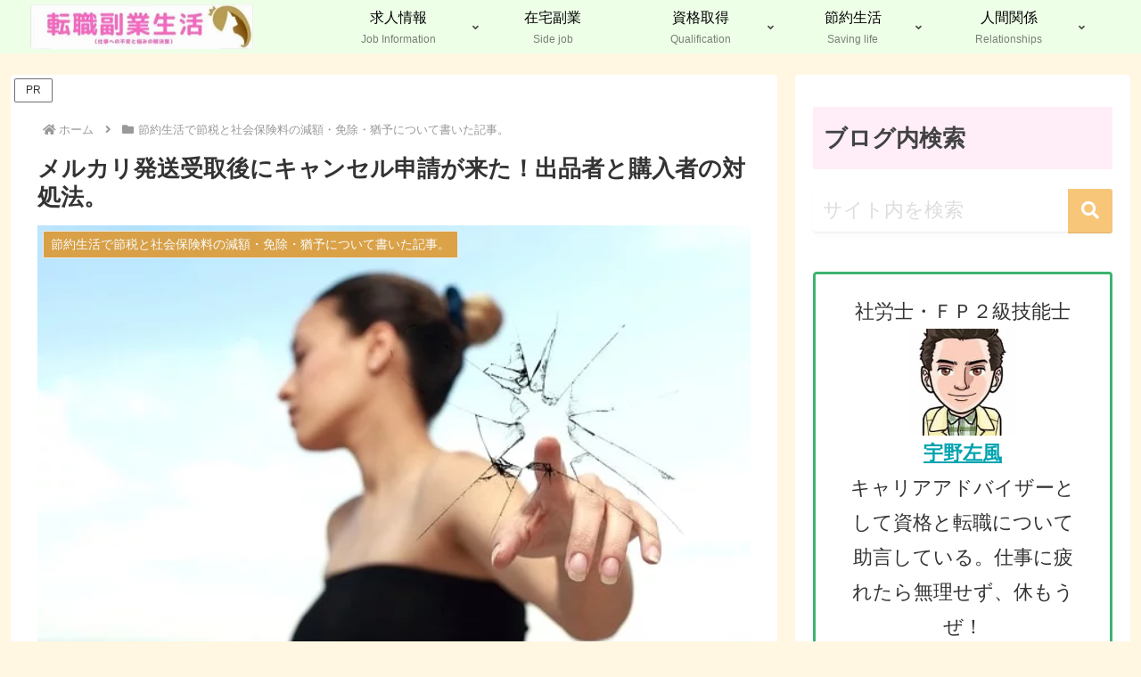

--- FILE ---
content_type: text/html; charset=UTF-8
request_url: https://run.utmf.info/mercari/
body_size: 38532
content:
<!doctype html>
<html lang="ja">
<head>
<meta charset="utf-8">
<meta name="viewport" content="width=device-width, initial-scale=1.0, viewport-fit=cover">
<meta name="referrer" content="no-referrer-when-downgrade">
<meta name="format-detection" content="telephone=no">
<!-- Clarity -->
<style id='global-styles-inline-css'>
:root{--wp--preset--aspect-ratio--square: 1;--wp--preset--aspect-ratio--4-3: 4/3;--wp--preset--aspect-ratio--3-4: 3/4;--wp--preset--aspect-ratio--3-2: 3/2;--wp--preset--aspect-ratio--2-3: 2/3;--wp--preset--aspect-ratio--16-9: 16/9;--wp--preset--aspect-ratio--9-16: 9/16;--wp--preset--color--black: #000000;--wp--preset--color--cyan-bluish-gray: #abb8c3;--wp--preset--color--white: #ffffff;--wp--preset--color--pale-pink: #f78da7;--wp--preset--color--vivid-red: #cf2e2e;--wp--preset--color--luminous-vivid-orange: #ff6900;--wp--preset--color--luminous-vivid-amber: #fcb900;--wp--preset--color--light-green-cyan: #7bdcb5;--wp--preset--color--vivid-green-cyan: #00d084;--wp--preset--color--pale-cyan-blue: #8ed1fc;--wp--preset--color--vivid-cyan-blue: #0693e3;--wp--preset--color--vivid-purple: #9b51e0;--wp--preset--color--key-color: #ffedf8;--wp--preset--color--red: #e60033;--wp--preset--color--pink: #e95295;--wp--preset--color--purple: #884898;--wp--preset--color--deep: #55295b;--wp--preset--color--indigo: #1e50a2;--wp--preset--color--blue: #0095d9;--wp--preset--color--light-blue: #2ca9e1;--wp--preset--color--cyan: #00a3af;--wp--preset--color--teal: #007b43;--wp--preset--color--green: #3eb370;--wp--preset--color--light-green: #8bc34a;--wp--preset--color--lime: #c3d825;--wp--preset--color--yellow: #ffd900;--wp--preset--color--amber: #ffc107;--wp--preset--color--orange: #f39800;--wp--preset--color--deep-orange: #ea5506;--wp--preset--color--brown: #954e2a;--wp--preset--color--light-grey: #dddddd;--wp--preset--color--grey: #949495;--wp--preset--color--dark-grey: #666666;--wp--preset--color--cocoon-black: #333333;--wp--preset--color--cocoon-white: #ffffff;--wp--preset--color--watery-blue: #f3fafe;--wp--preset--color--watery-yellow: #fff7cc;--wp--preset--color--watery-red: #fdf2f2;--wp--preset--color--watery-green: #ebf8f4;--wp--preset--color--ex-a: #ffffff;--wp--preset--color--ex-b: #ffffff;--wp--preset--color--ex-c: #ffffff;--wp--preset--color--ex-d: #ffffff;--wp--preset--color--ex-e: #ffffff;--wp--preset--color--ex-f: #ffffff;--wp--preset--gradient--vivid-cyan-blue-to-vivid-purple: linear-gradient(135deg,rgb(6,147,227) 0%,rgb(155,81,224) 100%);--wp--preset--gradient--light-green-cyan-to-vivid-green-cyan: linear-gradient(135deg,rgb(122,220,180) 0%,rgb(0,208,130) 100%);--wp--preset--gradient--luminous-vivid-amber-to-luminous-vivid-orange: linear-gradient(135deg,rgb(252,185,0) 0%,rgb(255,105,0) 100%);--wp--preset--gradient--luminous-vivid-orange-to-vivid-red: linear-gradient(135deg,rgb(255,105,0) 0%,rgb(207,46,46) 100%);--wp--preset--gradient--very-light-gray-to-cyan-bluish-gray: linear-gradient(135deg,rgb(238,238,238) 0%,rgb(169,184,195) 100%);--wp--preset--gradient--cool-to-warm-spectrum: linear-gradient(135deg,rgb(74,234,220) 0%,rgb(151,120,209) 20%,rgb(207,42,186) 40%,rgb(238,44,130) 60%,rgb(251,105,98) 80%,rgb(254,248,76) 100%);--wp--preset--gradient--blush-light-purple: linear-gradient(135deg,rgb(255,206,236) 0%,rgb(152,150,240) 100%);--wp--preset--gradient--blush-bordeaux: linear-gradient(135deg,rgb(254,205,165) 0%,rgb(254,45,45) 50%,rgb(107,0,62) 100%);--wp--preset--gradient--luminous-dusk: linear-gradient(135deg,rgb(255,203,112) 0%,rgb(199,81,192) 50%,rgb(65,88,208) 100%);--wp--preset--gradient--pale-ocean: linear-gradient(135deg,rgb(255,245,203) 0%,rgb(182,227,212) 50%,rgb(51,167,181) 100%);--wp--preset--gradient--electric-grass: linear-gradient(135deg,rgb(202,248,128) 0%,rgb(113,206,126) 100%);--wp--preset--gradient--midnight: linear-gradient(135deg,rgb(2,3,129) 0%,rgb(40,116,252) 100%);--wp--preset--font-size--small: 13px;--wp--preset--font-size--medium: 20px;--wp--preset--font-size--large: 36px;--wp--preset--font-size--x-large: 42px;--wp--preset--spacing--20: 0.44rem;--wp--preset--spacing--30: 0.67rem;--wp--preset--spacing--40: 1rem;--wp--preset--spacing--50: 1.5rem;--wp--preset--spacing--60: 2.25rem;--wp--preset--spacing--70: 3.38rem;--wp--preset--spacing--80: 5.06rem;--wp--preset--shadow--natural: 6px 6px 9px rgba(0, 0, 0, 0.2);--wp--preset--shadow--deep: 12px 12px 50px rgba(0, 0, 0, 0.4);--wp--preset--shadow--sharp: 6px 6px 0px rgba(0, 0, 0, 0.2);--wp--preset--shadow--outlined: 6px 6px 0px -3px rgb(255, 255, 255), 6px 6px rgb(0, 0, 0);--wp--preset--shadow--crisp: 6px 6px 0px rgb(0, 0, 0);}:root { --wp--style--global--content-size: 840px;--wp--style--global--wide-size: 1200px; }:where(body) { margin: 0; }.wp-site-blocks > .alignleft { float: left; margin-right: 2em; }.wp-site-blocks > .alignright { float: right; margin-left: 2em; }.wp-site-blocks > .aligncenter { justify-content: center; margin-left: auto; margin-right: auto; }:where(.wp-site-blocks) > * { margin-block-start: 24px; margin-block-end: 0; }:where(.wp-site-blocks) > :first-child { margin-block-start: 0; }:where(.wp-site-blocks) > :last-child { margin-block-end: 0; }:root { --wp--style--block-gap: 24px; }:root :where(.is-layout-flow) > :first-child{margin-block-start: 0;}:root :where(.is-layout-flow) > :last-child{margin-block-end: 0;}:root :where(.is-layout-flow) > *{margin-block-start: 24px;margin-block-end: 0;}:root :where(.is-layout-constrained) > :first-child{margin-block-start: 0;}:root :where(.is-layout-constrained) > :last-child{margin-block-end: 0;}:root :where(.is-layout-constrained) > *{margin-block-start: 24px;margin-block-end: 0;}:root :where(.is-layout-flex){gap: 24px;}:root :where(.is-layout-grid){gap: 24px;}.is-layout-flow > .alignleft{float: left;margin-inline-start: 0;margin-inline-end: 2em;}.is-layout-flow > .alignright{float: right;margin-inline-start: 2em;margin-inline-end: 0;}.is-layout-flow > .aligncenter{margin-left: auto !important;margin-right: auto !important;}.is-layout-constrained > .alignleft{float: left;margin-inline-start: 0;margin-inline-end: 2em;}.is-layout-constrained > .alignright{float: right;margin-inline-start: 2em;margin-inline-end: 0;}.is-layout-constrained > .aligncenter{margin-left: auto !important;margin-right: auto !important;}.is-layout-constrained > :where(:not(.alignleft):not(.alignright):not(.alignfull)){max-width: var(--wp--style--global--content-size);margin-left: auto !important;margin-right: auto !important;}.is-layout-constrained > .alignwide{max-width: var(--wp--style--global--wide-size);}body .is-layout-flex{display: flex;}.is-layout-flex{flex-wrap: wrap;align-items: center;}.is-layout-flex > :is(*, div){margin: 0;}body .is-layout-grid{display: grid;}.is-layout-grid > :is(*, div){margin: 0;}body{padding-top: 0px;padding-right: 0px;padding-bottom: 0px;padding-left: 0px;}a:where(:not(.wp-element-button)){text-decoration: underline;}:root :where(.wp-element-button, .wp-block-button__link){background-color: #32373c;border-width: 0;color: #fff;font-family: inherit;font-size: inherit;font-style: inherit;font-weight: inherit;letter-spacing: inherit;line-height: inherit;padding-top: calc(0.667em + 2px);padding-right: calc(1.333em + 2px);padding-bottom: calc(0.667em + 2px);padding-left: calc(1.333em + 2px);text-decoration: none;text-transform: inherit;}.has-black-color{color: var(--wp--preset--color--black) !important;}.has-cyan-bluish-gray-color{color: var(--wp--preset--color--cyan-bluish-gray) !important;}.has-white-color{color: var(--wp--preset--color--white) !important;}.has-pale-pink-color{color: var(--wp--preset--color--pale-pink) !important;}.has-vivid-red-color{color: var(--wp--preset--color--vivid-red) !important;}.has-luminous-vivid-orange-color{color: var(--wp--preset--color--luminous-vivid-orange) !important;}.has-luminous-vivid-amber-color{color: var(--wp--preset--color--luminous-vivid-amber) !important;}.has-light-green-cyan-color{color: var(--wp--preset--color--light-green-cyan) !important;}.has-vivid-green-cyan-color{color: var(--wp--preset--color--vivid-green-cyan) !important;}.has-pale-cyan-blue-color{color: var(--wp--preset--color--pale-cyan-blue) !important;}.has-vivid-cyan-blue-color{color: var(--wp--preset--color--vivid-cyan-blue) !important;}.has-vivid-purple-color{color: var(--wp--preset--color--vivid-purple) !important;}.has-key-color-color{color: var(--wp--preset--color--key-color) !important;}.has-red-color{color: var(--wp--preset--color--red) !important;}.has-pink-color{color: var(--wp--preset--color--pink) !important;}.has-purple-color{color: var(--wp--preset--color--purple) !important;}.has-deep-color{color: var(--wp--preset--color--deep) !important;}.has-indigo-color{color: var(--wp--preset--color--indigo) !important;}.has-blue-color{color: var(--wp--preset--color--blue) !important;}.has-light-blue-color{color: var(--wp--preset--color--light-blue) !important;}.has-cyan-color{color: var(--wp--preset--color--cyan) !important;}.has-teal-color{color: var(--wp--preset--color--teal) !important;}.has-green-color{color: var(--wp--preset--color--green) !important;}.has-light-green-color{color: var(--wp--preset--color--light-green) !important;}.has-lime-color{color: var(--wp--preset--color--lime) !important;}.has-yellow-color{color: var(--wp--preset--color--yellow) !important;}.has-amber-color{color: var(--wp--preset--color--amber) !important;}.has-orange-color{color: var(--wp--preset--color--orange) !important;}.has-deep-orange-color{color: var(--wp--preset--color--deep-orange) !important;}.has-brown-color{color: var(--wp--preset--color--brown) !important;}.has-light-grey-color{color: var(--wp--preset--color--light-grey) !important;}.has-grey-color{color: var(--wp--preset--color--grey) !important;}.has-dark-grey-color{color: var(--wp--preset--color--dark-grey) !important;}.has-cocoon-black-color{color: var(--wp--preset--color--cocoon-black) !important;}.has-cocoon-white-color{color: var(--wp--preset--color--cocoon-white) !important;}.has-watery-blue-color{color: var(--wp--preset--color--watery-blue) !important;}.has-watery-yellow-color{color: var(--wp--preset--color--watery-yellow) !important;}.has-watery-red-color{color: var(--wp--preset--color--watery-red) !important;}.has-watery-green-color{color: var(--wp--preset--color--watery-green) !important;}.has-ex-a-color{color: var(--wp--preset--color--ex-a) !important;}.has-ex-b-color{color: var(--wp--preset--color--ex-b) !important;}.has-ex-c-color{color: var(--wp--preset--color--ex-c) !important;}.has-ex-d-color{color: var(--wp--preset--color--ex-d) !important;}.has-ex-e-color{color: var(--wp--preset--color--ex-e) !important;}.has-ex-f-color{color: var(--wp--preset--color--ex-f) !important;}.has-black-background-color{background-color: var(--wp--preset--color--black) !important;}.has-cyan-bluish-gray-background-color{background-color: var(--wp--preset--color--cyan-bluish-gray) !important;}.has-white-background-color{background-color: var(--wp--preset--color--white) !important;}.has-pale-pink-background-color{background-color: var(--wp--preset--color--pale-pink) !important;}.has-vivid-red-background-color{background-color: var(--wp--preset--color--vivid-red) !important;}.has-luminous-vivid-orange-background-color{background-color: var(--wp--preset--color--luminous-vivid-orange) !important;}.has-luminous-vivid-amber-background-color{background-color: var(--wp--preset--color--luminous-vivid-amber) !important;}.has-light-green-cyan-background-color{background-color: var(--wp--preset--color--light-green-cyan) !important;}.has-vivid-green-cyan-background-color{background-color: var(--wp--preset--color--vivid-green-cyan) !important;}.has-pale-cyan-blue-background-color{background-color: var(--wp--preset--color--pale-cyan-blue) !important;}.has-vivid-cyan-blue-background-color{background-color: var(--wp--preset--color--vivid-cyan-blue) !important;}.has-vivid-purple-background-color{background-color: var(--wp--preset--color--vivid-purple) !important;}.has-key-color-background-color{background-color: var(--wp--preset--color--key-color) !important;}.has-red-background-color{background-color: var(--wp--preset--color--red) !important;}.has-pink-background-color{background-color: var(--wp--preset--color--pink) !important;}.has-purple-background-color{background-color: var(--wp--preset--color--purple) !important;}.has-deep-background-color{background-color: var(--wp--preset--color--deep) !important;}.has-indigo-background-color{background-color: var(--wp--preset--color--indigo) !important;}.has-blue-background-color{background-color: var(--wp--preset--color--blue) !important;}.has-light-blue-background-color{background-color: var(--wp--preset--color--light-blue) !important;}.has-cyan-background-color{background-color: var(--wp--preset--color--cyan) !important;}.has-teal-background-color{background-color: var(--wp--preset--color--teal) !important;}.has-green-background-color{background-color: var(--wp--preset--color--green) !important;}.has-light-green-background-color{background-color: var(--wp--preset--color--light-green) !important;}.has-lime-background-color{background-color: var(--wp--preset--color--lime) !important;}.has-yellow-background-color{background-color: var(--wp--preset--color--yellow) !important;}.has-amber-background-color{background-color: var(--wp--preset--color--amber) !important;}.has-orange-background-color{background-color: var(--wp--preset--color--orange) !important;}.has-deep-orange-background-color{background-color: var(--wp--preset--color--deep-orange) !important;}.has-brown-background-color{background-color: var(--wp--preset--color--brown) !important;}.has-light-grey-background-color{background-color: var(--wp--preset--color--light-grey) !important;}.has-grey-background-color{background-color: var(--wp--preset--color--grey) !important;}.has-dark-grey-background-color{background-color: var(--wp--preset--color--dark-grey) !important;}.has-cocoon-black-background-color{background-color: var(--wp--preset--color--cocoon-black) !important;}.has-cocoon-white-background-color{background-color: var(--wp--preset--color--cocoon-white) !important;}.has-watery-blue-background-color{background-color: var(--wp--preset--color--watery-blue) !important;}.has-watery-yellow-background-color{background-color: var(--wp--preset--color--watery-yellow) !important;}.has-watery-red-background-color{background-color: var(--wp--preset--color--watery-red) !important;}.has-watery-green-background-color{background-color: var(--wp--preset--color--watery-green) !important;}.has-ex-a-background-color{background-color: var(--wp--preset--color--ex-a) !important;}.has-ex-b-background-color{background-color: var(--wp--preset--color--ex-b) !important;}.has-ex-c-background-color{background-color: var(--wp--preset--color--ex-c) !important;}.has-ex-d-background-color{background-color: var(--wp--preset--color--ex-d) !important;}.has-ex-e-background-color{background-color: var(--wp--preset--color--ex-e) !important;}.has-ex-f-background-color{background-color: var(--wp--preset--color--ex-f) !important;}.has-black-border-color{border-color: var(--wp--preset--color--black) !important;}.has-cyan-bluish-gray-border-color{border-color: var(--wp--preset--color--cyan-bluish-gray) !important;}.has-white-border-color{border-color: var(--wp--preset--color--white) !important;}.has-pale-pink-border-color{border-color: var(--wp--preset--color--pale-pink) !important;}.has-vivid-red-border-color{border-color: var(--wp--preset--color--vivid-red) !important;}.has-luminous-vivid-orange-border-color{border-color: var(--wp--preset--color--luminous-vivid-orange) !important;}.has-luminous-vivid-amber-border-color{border-color: var(--wp--preset--color--luminous-vivid-amber) !important;}.has-light-green-cyan-border-color{border-color: var(--wp--preset--color--light-green-cyan) !important;}.has-vivid-green-cyan-border-color{border-color: var(--wp--preset--color--vivid-green-cyan) !important;}.has-pale-cyan-blue-border-color{border-color: var(--wp--preset--color--pale-cyan-blue) !important;}.has-vivid-cyan-blue-border-color{border-color: var(--wp--preset--color--vivid-cyan-blue) !important;}.has-vivid-purple-border-color{border-color: var(--wp--preset--color--vivid-purple) !important;}.has-key-color-border-color{border-color: var(--wp--preset--color--key-color) !important;}.has-red-border-color{border-color: var(--wp--preset--color--red) !important;}.has-pink-border-color{border-color: var(--wp--preset--color--pink) !important;}.has-purple-border-color{border-color: var(--wp--preset--color--purple) !important;}.has-deep-border-color{border-color: var(--wp--preset--color--deep) !important;}.has-indigo-border-color{border-color: var(--wp--preset--color--indigo) !important;}.has-blue-border-color{border-color: var(--wp--preset--color--blue) !important;}.has-light-blue-border-color{border-color: var(--wp--preset--color--light-blue) !important;}.has-cyan-border-color{border-color: var(--wp--preset--color--cyan) !important;}.has-teal-border-color{border-color: var(--wp--preset--color--teal) !important;}.has-green-border-color{border-color: var(--wp--preset--color--green) !important;}.has-light-green-border-color{border-color: var(--wp--preset--color--light-green) !important;}.has-lime-border-color{border-color: var(--wp--preset--color--lime) !important;}.has-yellow-border-color{border-color: var(--wp--preset--color--yellow) !important;}.has-amber-border-color{border-color: var(--wp--preset--color--amber) !important;}.has-orange-border-color{border-color: var(--wp--preset--color--orange) !important;}.has-deep-orange-border-color{border-color: var(--wp--preset--color--deep-orange) !important;}.has-brown-border-color{border-color: var(--wp--preset--color--brown) !important;}.has-light-grey-border-color{border-color: var(--wp--preset--color--light-grey) !important;}.has-grey-border-color{border-color: var(--wp--preset--color--grey) !important;}.has-dark-grey-border-color{border-color: var(--wp--preset--color--dark-grey) !important;}.has-cocoon-black-border-color{border-color: var(--wp--preset--color--cocoon-black) !important;}.has-cocoon-white-border-color{border-color: var(--wp--preset--color--cocoon-white) !important;}.has-watery-blue-border-color{border-color: var(--wp--preset--color--watery-blue) !important;}.has-watery-yellow-border-color{border-color: var(--wp--preset--color--watery-yellow) !important;}.has-watery-red-border-color{border-color: var(--wp--preset--color--watery-red) !important;}.has-watery-green-border-color{border-color: var(--wp--preset--color--watery-green) !important;}.has-ex-a-border-color{border-color: var(--wp--preset--color--ex-a) !important;}.has-ex-b-border-color{border-color: var(--wp--preset--color--ex-b) !important;}.has-ex-c-border-color{border-color: var(--wp--preset--color--ex-c) !important;}.has-ex-d-border-color{border-color: var(--wp--preset--color--ex-d) !important;}.has-ex-e-border-color{border-color: var(--wp--preset--color--ex-e) !important;}.has-ex-f-border-color{border-color: var(--wp--preset--color--ex-f) !important;}.has-vivid-cyan-blue-to-vivid-purple-gradient-background{background: var(--wp--preset--gradient--vivid-cyan-blue-to-vivid-purple) !important;}.has-light-green-cyan-to-vivid-green-cyan-gradient-background{background: var(--wp--preset--gradient--light-green-cyan-to-vivid-green-cyan) !important;}.has-luminous-vivid-amber-to-luminous-vivid-orange-gradient-background{background: var(--wp--preset--gradient--luminous-vivid-amber-to-luminous-vivid-orange) !important;}.has-luminous-vivid-orange-to-vivid-red-gradient-background{background: var(--wp--preset--gradient--luminous-vivid-orange-to-vivid-red) !important;}.has-very-light-gray-to-cyan-bluish-gray-gradient-background{background: var(--wp--preset--gradient--very-light-gray-to-cyan-bluish-gray) !important;}.has-cool-to-warm-spectrum-gradient-background{background: var(--wp--preset--gradient--cool-to-warm-spectrum) !important;}.has-blush-light-purple-gradient-background{background: var(--wp--preset--gradient--blush-light-purple) !important;}.has-blush-bordeaux-gradient-background{background: var(--wp--preset--gradient--blush-bordeaux) !important;}.has-luminous-dusk-gradient-background{background: var(--wp--preset--gradient--luminous-dusk) !important;}.has-pale-ocean-gradient-background{background: var(--wp--preset--gradient--pale-ocean) !important;}.has-electric-grass-gradient-background{background: var(--wp--preset--gradient--electric-grass) !important;}.has-midnight-gradient-background{background: var(--wp--preset--gradient--midnight) !important;}.has-small-font-size{font-size: var(--wp--preset--font-size--small) !important;}.has-medium-font-size{font-size: var(--wp--preset--font-size--medium) !important;}.has-large-font-size{font-size: var(--wp--preset--font-size--large) !important;}.has-x-large-font-size{font-size: var(--wp--preset--font-size--x-large) !important;}
:root :where(.wp-block-pullquote){font-size: 1.5em;line-height: 1.6;}
/*# sourceURL=global-styles-inline-css */
</style><link rel='stylesheet' id='wpo_min-header-0-css' href='https://run.utmf.info/wp-content/cache/wpo-minify/1768487740/assets/wpo-minify-header-e1406289.min.css?fver=20260120024125' media='all'/><style>.removed_link, a.removed_link {
	text-decoration: line-through;
}</style><style id="wp-custom-css">
			.internal-blogcard::after{
content: '続きを読む \00bb'; /* 内部リンク右下枠の文言 */
position: absolute;
bottom: .5rem;
right: 1rem;
font-size: 70%;
background-color: #ff00ff; /* 内部リンク右下枠の背景色 */
padding: .4em 3em;
font-weight: bold;
color: #fff; /* 内部リンク右下枠の文字色 */
border-radius: 2px;
}

input.search-edit{
  border: none;
  border-bottom: solid 1px #efefef;
  box-shadow: 0 4px 4px rgb(0 0 0 / 2%), 0 2px 3px -2px rgb(0 0 0 / 5%);
}
input.search-edit::placeholder {
  color:#ddd;
}
.search-submit{
  border-bottom: solid 1px rgba(0,0,0,.1);
  border-radius: 0 3px 3px 0;
  color: #fff;
  background-color: #f8c678;/*お好みの色に*/
  width: 50px;
  height: 50px;
  top: 0;
  right: 0;
}

/************************************
** 記事下の関連記事
************************************/
/*見出し前にアイコンをつける*/
h2.related-entry-heading span:before {
  content: "";
  z-index: 0;
  width: 42px;
  height: 42px;
  border-radius: 50%;

  display:inline-block;
  text-align: center;
 }
h2.related-entry-heading span{
  color:#999;
}
.related-entry-card-thumb img {
  border-radius: 5px;
  box-shadow: 0 2px 4px rgba(0, 0, 0, 0.22);
}
.entry-card-title, .related-entry-card-title {
  color:#555;
}
.rect-mini-card .related-entry-card-wrap {
  border-bottom: 1px dashed #CCCCCC;/*区切り線*/
}
.related-entry-card .cat-label {
  display: none;/*カテゴリー非表示に*/
}


.toc {
  background: #f9f9f9!important;
  border: 0!important;
  display: block!important;
  border-top: 5px solid!important;
  border-top-color: #f8c678!important;/*お好みの色に*/
  box-shadow: 0 2px 2px rgba(0,0,0,.2)!important;
  padding: 20px 32px 7px 32px!important;
  margin-bottom: 5%!important;
  width:95%;
  border-radius:10px;
}
@media screen and (min-width:600px){
.toc {
  padding: 20px 35px 15px 35px!important;
  width:70%;
}
}
.toc-title{
  margin: 0 20px 20px -10px!important;
  font-size: 23px!important;
  font-weight: 700!important;
  color: #f8c678!important;/*お好みの色に*/
  background-color: initial;
}


  background-color: #f8c678;/*お好みの色に*/
  border-radius: 50%;
  padding: 14px;
}
.toc a{
  color:　;
  display: block;
  border-bottom: dashed 1px silver;
  padding-bottom: .5em;/*下の点線との間*/
  padding-top: 0em!important;/*下の点線との間*/
}
.toc ul li{
  font-weight: 700;
  line-height: 1.5;
  padding: 0 0 .4em 1.4em;
  position: relative;
}


.box-menu-icon{
  color: #ff4500;
}

.box-menu:hover {
    box-shadow: inset 2px 2px 0 0 
#ff1493,2px 2px 0 0 #ff1493,2px 0 0 0 #ff1493,0 2px 0 0
    #ff1493;
} 


.grecaptcha-badge { visibility: hidden; }



.appreach {
  text-align: left;
  padding: 10px;
  border: 1px solid #7C7C7C;
  overflow: hidden;
}
.appreach:after {
  content: "";
  display: block;
  clear: both;
}
.appreach p {
  margin: 0;
}
.appreach a:after {
  display: none;
}
.appreach__icon {
  float: left;
  border-radius: 10%;
  overflow: hidden;
  margin: 0 3% 0 0 !important;
  width: 25% !important;
  height: auto !important;
  max-width: 120px !important;
}
.appreach__detail {
  display: inline-block;
  font-size: 20px;
  line-height: 1.5;
  width: 72%;
  max-width: 72%;
}
.appreach__detail:after {
  content: "";
  display: block;
  clear: both;
}
.appreach__name {
  font-size: 16px;
  line-height: 1.5em !important;
  max-height: 3em;
  overflow: hidden;
}
.appreach__info {
  font-size: 12px !important;
}
.appreach__developper, .appreach__price {
  margin-right: 0.5em;
}
.appreach__posted a {
  margin-left: 0.5em;
}
.appreach__links {
  float: left;
  height: 40px;
  margin-top: 8px;
  white-space: nowrap;
}
.appreach__aslink img {
  margin-right: 10px;
  height: 40px;
  width: 135px;
}
.appreach__gplink img {
  height: 40px;
  width: 134.5px;
}
.appreach__star {
  position: relative;
  font-size: 14px !important;
  height: 1.5em;
  width: 5em;
}
.appreach__star__base {
  position: absolute;
  color: #737373;
}
.appreach__star__evaluate {
  position: absolute;
  color: #ffc107;
  overflow: hidden;
  white-space: nowrap;
}


/*タグクラウドのデザイン*/
.widget_tag_cloud .tagcloud a {
 background:#fffff0;
 border:none;	
 color: #666;
 padding: 6px;
 margin:3px;
 border-radius: 3px;
 font-size:18px;
}
/*タグクラウドマウスオーバー時*/
.widget_tag_cloud .tagcloud a:hover {
 background: #ffc489; 
 color: #fff; 
}		</style><script type="text/javascript">(function(c,l,a,r,i,t,y){c[a]=c[a]||function(){(c[a].q=c[a].q||[]).push(arguments)};t=l.createElement(r);t.async=1;t.src="https://www.clarity.ms/tag/"+i;y=l.getElementsByTagName(r)[0];y.parentNode.insertBefore(t,y);})(window,document,"clarity","script","5ua2of4s0z");</script>
<!-- /Clarity -->
<!-- Other Analytics -->
<meta name="msvalidate.01" content="DF44BFA9C55B57D965A1D87DC0D1F221"/>
<script async src="https://pagead2.googlesyndication.com/pagead/js/adsbygoogle.js?client=ca-pub-6850760426325117" crossorigin="anonymous"></script>
<script src="//statics.a8.net/a8link/a8linkmgr.js"></script>
<script>a8linkmgr({"config_id":"kL5zkqQCgbARP6ysBFrB"});</script>
<!-- /Other Analytics -->
<!-- Google Search Console -->
<meta name="google-site-verification" content="yBkkyFq7-I-IwUo8l7ezLfB-0kvmjaMGkvZ-8L2-7HE"/>
<!-- /Google Search Console -->
<!-- preconnect dns-prefetch -->
<link rel="preconnect dns-prefetch" href="//www.googletagmanager.com">
<link rel="preconnect dns-prefetch" href="//www.google-analytics.com">
<link rel="preconnect dns-prefetch" href="//ajax.googleapis.com">
<link rel="preconnect dns-prefetch" href="//cdnjs.cloudflare.com">
<link rel="preconnect dns-prefetch" href="//pagead2.googlesyndication.com">
<link rel="preconnect dns-prefetch" href="//googleads.g.doubleclick.net">
<link rel="preconnect dns-prefetch" href="//tpc.googlesyndication.com">
<link rel="preconnect dns-prefetch" href="//ad.doubleclick.net">
<link rel="preconnect dns-prefetch" href="//www.gstatic.com">
<link rel="preconnect dns-prefetch" href="//cse.google.com">
<link rel="preconnect dns-prefetch" href="//fonts.gstatic.com">
<link rel="preconnect dns-prefetch" href="//fonts.googleapis.com">
<link rel="preconnect dns-prefetch" href="//cms.quantserve.com">
<link rel="preconnect dns-prefetch" href="//secure.gravatar.com">
<link rel="preconnect dns-prefetch" href="//cdn.syndication.twimg.com">
<link rel="preconnect dns-prefetch" href="//cdn.jsdelivr.net">
<link rel="preconnect dns-prefetch" href="//images-fe.ssl-images-amazon.com">
<link rel="preconnect dns-prefetch" href="//completion.amazon.com">
<link rel="preconnect dns-prefetch" href="//m.media-amazon.com">
<link rel="preconnect dns-prefetch" href="//i.moshimo.com">
<link rel="preconnect dns-prefetch" href="//aml.valuecommerce.com">
<link rel="preconnect dns-prefetch" href="//dalc.valuecommerce.com">
<link rel="preconnect dns-prefetch" href="//dalb.valuecommerce.com">
<link rel="preconnect dns-prefetch" href="//doubleclickbygoogle.com">
<link rel="preconnect dns-prefetch" href="//fonts.google.com">
<link rel="preconnect dns-prefetch" href="//www.jsdelivr.com">
<link rel="preconnect dns-prefetch" href="//developers.google.com">
<link rel="preconnect dns-prefetch" href="//cdnjs.com">
<link rel="preconnect dns-prefetch" href="//www.googletagservices.com">
<link rel="preconnect dns-prefetch" href="//tpc.googlesyndication.com">
<link rel="preconnect dns-prefetch" href="//www.googletagservices.com">
<link rel="preconnect dns-prefetch" href="//www.doubleclickbygoogle.com">
<link rel="preconnect dns-prefetch" href="//googleads.g.doubleclick.net">
<link rel="preconnect dns-prefetch" href="//vimeo.com">
<link rel="preconnect dns-prefetch" href="//f.vimeocdn.com">
<link rel="preconnect dns-prefetch" href="//i.vimeocdn.com">
<link rel="preconnect dns-prefetch" href="//i.ytimg.com">
<link rel="preconnect dns-prefetch" href="//i.imgvc.com">
<link rel="preconnect dns-prefetch" href="//use.fontawesome.com">
<link rel="preconnect dns-prefetch" href="//www.image-rentracks.com">
<link rel="preconnect dns-prefetch" href="//www21.a8.net">
<link rel="preconnect dns-prefetch" href="//www22.a8.net">
<link rel="preconnect dns-prefetch" href="//www26.a8.net">
<link rel="preconnect dns-prefetch" href="//www27.a8.net">
<link rel="preconnect dns-prefetch" href="//www28.a8.net">
<link rel="preconnect dns-prefetch" href="//www29.a8.net">
<link rel="preconnect dns-prefetch" href="//www.afi-b.com">
<link rel="preconnect dns-prefetch" href="//img.felmat.net">
<link rel="preconnect dns-prefetch" href="//ad.jp.ap.valuecommerce.com">
<link rel="preconnect dns-prefetch" href="//blogparts.blogmura.com">
<link rel="preconnect dns-prefetch" href="//hbb.afl.rakuten.co.jp">
<!-- Preload -->
<link rel="preload" as="font" type="font/woff" href="https://run.utmf.info/wp-content/themes/cocoon-master/webfonts/icomoon/fonts/icomoon.woff?v=2.7.0.2" crossorigin="anonymous">
<link rel="preload" as="font" type="font/woff2" href="https://run.utmf.info/wp-content/themes/cocoon-master/webfonts/fontawesome5/webfonts/fa-brands-400.woff2" crossorigin="anonymous">
<link rel="preload" as="font" type="font/woff2" href="https://run.utmf.info/wp-content/themes/cocoon-master/webfonts/fontawesome5/webfonts/fa-regular-400.woff2" crossorigin="anonymous">
<link rel="preload" as="font" type="font/woff2" href="https://run.utmf.info/wp-content/themes/cocoon-master/webfonts/fontawesome5/webfonts/fa-solid-900.woff2" crossorigin="anonymous">
<title>メルカリ発送受取後にキャンセル申請が来た！出品者と購入者の対処法。</title>
<meta name='robots' content='max-image-preview:large'/>
<!-- OGP -->
<meta property="og:type" content="article">
<meta property="og:description" content="これまでヤフーオークションだけを利用してきたが、ヤフオクだと月額費用（プレミアム会員費）が発生する。商品は売りたいが月会費が無料で出品したい。って事で、メルカリを開始した。出品手数料無料と言っても購入されれば１０％は支払わねばならん。１０％...">
<meta property="og:title" content="メルカリ発送受取後にキャンセル申請が来た！出品者と購入者の対処法。">
<meta property="og:url" content="https://run.utmf.info/mercari/">
<meta property="og:image" content="https://run.utmf.info/wp-content/uploads/2018/02/Wristable-GPS-for-Trek-MZ-500L-10-min.jpg">
<meta property="og:site_name" content="転職副業生活（仕事への不安と悩みの解決策）">
<meta property="og:locale" content="ja_JP">
<meta property="article:published_time" content="2018-06-25T08:00:16+09:00"/>
<meta property="article:modified_time" content="2023-03-25T11:28:56+09:00"/>
<meta property="article:section" content="節約生活で節税と社会保険料の減額・免除・猶予について書いた記事。">
<meta property="article:tag" content="フリマアプリ">
<!-- /OGP -->
<!-- Twitter Card -->
<meta name="twitter:card" content="summary_large_image">
<meta property="twitter:description" content="これまでヤフーオークションだけを利用してきたが、ヤフオクだと月額費用（プレミアム会員費）が発生する。商品は売りたいが月会費が無料で出品したい。って事で、メルカリを開始した。出品手数料無料と言っても購入されれば１０％は支払わねばならん。１０％...">
<meta property="twitter:title" content="メルカリ発送受取後にキャンセル申請が来た！出品者と購入者の対処法。">
<meta property="twitter:url" content="https://run.utmf.info/mercari/">
<meta name="twitter:image" content="https://run.utmf.info/wp-content/uploads/2018/02/Wristable-GPS-for-Trek-MZ-500L-10-min.jpg">
<meta name="twitter:domain" content="run.utmf.info">
<meta name="twitter:creator" content="@Favorite_Job">
<meta name="twitter:site" content="@Favorite_Job">
<!-- /Twitter Card -->
<link rel='dns-prefetch' href='//ajax.googleapis.com'/>
<link rel="alternate" type="application/rss+xml" title="転職副業生活（仕事への不安と悩みの解決策） &raquo; フィード" href="https://run.utmf.info/feed/"/>
<link rel="alternate" type="application/rss+xml" title="転職副業生活（仕事への不安と悩みの解決策） &raquo; コメントフィード" href="https://run.utmf.info/comments/feed/"/>
<link rel="alternate" type="application/rss+xml" title="転職副業生活（仕事への不安と悩みの解決策） &raquo; メルカリ発送受取後にキャンセル申請が来た！出品者と購入者の対処法。 のコメントのフィード" href="https://run.utmf.info/mercari/feed/"/>
<link rel='shortlink' href='https://run.utmf.info/?p=4079'/>
<!-- Cocoon canonical -->
<link rel="canonical" href="https://run.utmf.info/mercari/">
<!-- Cocoon meta description -->
<meta name="description" content="これまでヤフーオークションだけを利用してきたが、ヤフオクだと月額費用（プレミアム会員費）が発生する。商品は売りたいが月会費が無料で出品したい。って事で、メルカリを開始した。出品手数料無料と言っても購入されれば１０％は支払わねばならん。１０％...">
<!-- Cocoon meta keywords -->
<meta name="keywords" content="節約生活で節税と社会保険料の減額・免除・猶予について書いた記事。">
<!-- Cocoon meta thumbnail -->
<meta name="thumbnail" content="https://run.utmf.info/wp-content/uploads/2018/02/Wristable-GPS-for-Trek-MZ-500L-10-min.jpg">
<!-- Cocoon JSON-LD -->
<script type="application/ld+json">
{
  "@context": "https://schema.org",
  "@type": "Article",
  "mainEntityOfPage":{
    "@type":"WebPage",
    "@id":"https://run.utmf.info/mercari/"
  },
  "headline": "メルカリ発送受取後にキャンセル申請が来た！出品者と購入者の対処法。",
  "image": {
    "@type": "ImageObject",
    "url": "https://run.utmf.info/wp-content/uploads/2018/02/Wristable-GPS-for-Trek-MZ-500L-10-min.jpg",
    "width": 696,
    "height": 463
  },
  "datePublished": "2018-06-25T08:00:16+09:00",
  "dateModified": "2023-03-25T11:28:56+09:00",
  "author": {
    "@type": "Person",
    "name": "転職副業生活（仕事への不安と悩みの解決策）",
    "url": "https://run.utmf.info"
  },
  "description": "これまでヤフーオークションだけを利用してきたが、ヤフオクだと月額費用（プレミアム会員費）が発生する。商品は売りたいが月会費が無料で出品したい。って事で、メルカリを開始した。出品手数料無料と言っても購入されれば１０％は支払わねばならん。１０％...…"
}
</script>
<link rel="icon" href="https://run.utmf.info/wp-content/uploads/2019/12/cropped-Employment-information-2-32x32.png" sizes="32x32"/>
<link rel="icon" href="https://run.utmf.info/wp-content/uploads/2019/12/cropped-Employment-information-2-192x192.png" sizes="192x192"/>
<link rel="apple-touch-icon" href="https://run.utmf.info/wp-content/uploads/2019/12/cropped-Employment-information-2-180x180.png"/>
<meta name="msapplication-TileImage" content="https://run.utmf.info/wp-content/uploads/2019/12/cropped-Employment-information-2-270x270.png"/>
</head>
<body class="wp-singular post-template-default single single-post postid-4079 single-format-standard wp-theme-cocoon-master wp-child-theme-cocoon-child-master body public-page page-body categoryid-4 tagid-320 ff- fz-22px fw-100 hlt-top-menu-wrap ect-vertical-card-2-wrap rect-vertical-card-3-wrap scrollable-sidebar scrollable-main sidebar-right mblt-header-and-footer-mobile-buttons scrollable-mobile-buttons author-admin no-post-date no-post-update no-post-author no-mobile-header-logo font-awesome-5 thumb-wide" itemscope itemtype="https://schema.org/WebPage"><noscript><meta HTTP-EQUIV="refresh" content="0;url='https://run.utmf.info/mercari/?PageSpeed=noscript'" /><style><!--table,div,span,font,p{display:none} --></style><div style="display:block">Please click <a href="https://run.utmf.info/mercari/?PageSpeed=noscript">here</a> if you are not redirected within a few seconds.</div></noscript>
<div id="container" class="container cf">
<div id="header-container" class="header-container">
<div id="header-container-in" class="header-container-in hlt-top-menu wrap">
<header id="header" class="header cf" itemscope itemtype="https://schema.org/WPHeader">
<div id="header-in" class="header-in wrap cf" itemscope itemtype="https://schema.org/WebSite">
<div class="logo logo-header logo-image"><a href="https://run.utmf.info/" class="site-name site-name-text-link" itemprop="url"><span class="site-name-text"><img class="site-logo-image header-site-logo-image" src="https://run.utmf.info/wp-content/uploads/2021/02/Job-change-side-business-life-2.jpg" alt="転職副業生活（仕事への不安と悩みの解決策）" width="250" height="50"><meta itemprop="name about" content="転職副業生活（仕事への不安と悩みの解決策）"></span></a></div>
</div>
</header>
<!-- Navigation -->
<nav id="navi" class="navi cf" itemscope itemtype="https://schema.org/SiteNavigationElement">
<div id="navi-in" class="navi-in wrap cf">
<ul id="menu-%e3%83%98%e3%83%83%e3%83%80%e3%83%bc" class="menu-top menu-header menu-pc"><li id="menu-item-14435" class="menu-item menu-item-type-taxonomy menu-item-object-category menu-item-has-children menu-item-has-description"><a href="https://run.utmf.info/category/job-information/"><div class="caption-wrap"><div class="item-label">求人情報</div><div class="item-description sub-caption">Job Information</div></div><div class="top-has-sub has-sub has-icon"><div class="fas fa-angle-down" aria-hidden="true"></div></div></a>
<ul class="sub-menu">
<li id="menu-item-14437" class="menu-item menu-item-type-taxonomy menu-item-object-category menu-item-has-description"><a href="https://run.utmf.info/category/labor-consultation/"><div class="caption-wrap"><div class="item-label">労働相談</div><div class="item-description sub-caption">Labor consultation</div></div></a></li>
<li id="menu-item-14469" class="menu-item menu-item-type-taxonomy menu-item-object-category menu-item-has-description"><a href="https://run.utmf.info/category/unemployed-and-leave/"><div class="caption-wrap"><div class="item-label">無職休職</div><div class="item-description sub-caption">unemployed and leave</div></div></a></li>
<li id="menu-item-7755" class="menu-item menu-item-type-taxonomy menu-item-object-category menu-item-has-description"><a href="https://run.utmf.info/category/work/"><div class="caption-wrap"><div class="item-label">転職活動</div><div class="item-description sub-caption">Job change activity</div></div></a></li>
<li id="menu-item-14004" class="menu-item menu-item-type-post_type menu-item-object-page menu-item-has-no-description"><a href="https://run.utmf.info/support/"><div class="caption-wrap"><div class="item-label">おすすめ求人サイト</div></div></a></li>
</ul>
</li>
<li id="menu-item-7887" class="menu-item menu-item-type-taxonomy menu-item-object-category menu-item-has-description"><a href="https://run.utmf.info/category/side-job/"><div class="caption-wrap"><div class="item-label">在宅副業</div><div class="item-description sub-caption">Side job</div></div></a></li>
<li id="menu-item-14471" class="menu-item menu-item-type-taxonomy menu-item-object-category menu-item-has-children menu-item-has-description"><a href="https://run.utmf.info/category/qualification-acquisition/"><div class="caption-wrap"><div class="item-label">資格取得</div><div class="item-description sub-caption">Qualification</div></div><div class="top-has-sub has-sub has-icon"><div class="fas fa-angle-down" aria-hidden="true"></div></div></a>
<ul class="sub-menu">
<li id="menu-item-14470" class="menu-item menu-item-type-taxonomy menu-item-object-category menu-item-has-description"><a href="https://run.utmf.info/category/social-insurance/"><div class="caption-wrap"><div class="item-label">社会保険労務士</div><div class="item-description sub-caption">Social insurance labor consultant</div></div></a></li>
</ul>
</li>
<li id="menu-item-7754" class="menu-item menu-item-type-taxonomy menu-item-object-category current-post-ancestor current-menu-parent current-post-parent menu-item-has-children menu-item-has-description"><a href="https://run.utmf.info/category/everyday-life/"><div class="caption-wrap"><div class="item-label">節約生活</div><div class="item-description sub-caption">Saving life</div></div><div class="top-has-sub has-sub has-icon"><div class="fas fa-angle-down" aria-hidden="true"></div></div></a>
<ul class="sub-menu">
<li id="menu-item-7751" class="menu-item menu-item-type-taxonomy menu-item-object-category menu-item-has-description"><a href="https://run.utmf.info/category/game-software/"><div class="caption-wrap"><div class="item-label">スマホ・パソコン</div><div class="item-description sub-caption">Games and anime</div></div></a></li>
</ul>
</li>
<li id="menu-item-21975" class="menu-item menu-item-type-taxonomy menu-item-object-category menu-item-has-children menu-item-has-description"><a href="https://run.utmf.info/category/relationships/"><div class="caption-wrap"><div class="item-label">人間関係</div><div class="item-description sub-caption">Relationships</div></div><div class="top-has-sub has-sub has-icon"><div class="fas fa-angle-down" aria-hidden="true"></div></div></a>
<ul class="sub-menu">
<li id="menu-item-21976" class="menu-item menu-item-type-taxonomy menu-item-object-category menu-item-has-description"><a href="https://run.utmf.info/category/mental-illness/"><div class="caption-wrap"><div class="item-label">精神障害</div><div class="item-description sub-caption">Mental illness</div></div></a></li>
</ul>
</li>
</ul> <ul id="menu-%e3%83%98%e3%83%83%e3%83%80%e3%83%bc%e3%83%a2%e3%83%90%e3%82%a4%e3%83%ab%e3%83%a1%e3%83%8b%e3%83%a5%e3%83%bc" class="menu-top menu-mobile"><li id="menu-item-20131" class="menu-item menu-item-type-taxonomy menu-item-object-category menu-item-has-description"><a href="https://run.utmf.info/category/job-information/"><div class="caption-wrap"><div class="item-label">求人情報</div><div class="item-description sub-caption">Job Information</div></div></a></li>
<li id="menu-item-20136" class="menu-item menu-item-type-taxonomy menu-item-object-category menu-item-has-description"><a href="https://run.utmf.info/category/labor-consultation/"><div class="caption-wrap"><div class="item-label">労働相談</div><div class="item-description sub-caption">Labor consultation</div></div></a></li>
<li id="menu-item-20359" class="menu-item menu-item-type-taxonomy menu-item-object-category menu-item-has-description"><a href="https://run.utmf.info/category/unemployed-and-leave/"><div class="caption-wrap"><div class="item-label">無職休職</div><div class="item-description sub-caption">unemployed and leave</div></div></a></li>
<li id="menu-item-21970" class="menu-item menu-item-type-taxonomy menu-item-object-category menu-item-has-description"><a href="https://run.utmf.info/category/work/"><div class="caption-wrap"><div class="item-label">転職活動</div><div class="item-description sub-caption">Job change activity</div></div></a></li>
<li id="menu-item-21971" class="menu-item menu-item-type-taxonomy menu-item-object-category menu-item-has-description"><a href="https://run.utmf.info/category/relationships/"><div class="caption-wrap"><div class="item-label">人間関係</div><div class="item-description sub-caption">Relationships</div></div></a></li>
<li id="menu-item-20132" class="menu-item menu-item-type-taxonomy menu-item-object-category menu-item-has-description"><a href="https://run.utmf.info/category/mental-illness/"><div class="caption-wrap"><div class="item-label">精神障害</div><div class="item-description sub-caption">Mental illness</div></div></a></li>
<li id="menu-item-20135" class="menu-item menu-item-type-taxonomy menu-item-object-category menu-item-has-description"><a href="https://run.utmf.info/category/qualification-acquisition/"><div class="caption-wrap"><div class="item-label">資格取得</div><div class="item-description sub-caption">Qualification</div></div></a></li>
<li id="menu-item-20150" class="menu-item menu-item-type-taxonomy menu-item-object-category menu-item-has-description"><a href="https://run.utmf.info/category/social-insurance/"><div class="caption-wrap"><div class="item-label">社会保険労務士</div><div class="item-description sub-caption">Consultant</div></div></a></li>
<li id="menu-item-20137" class="menu-item menu-item-type-taxonomy menu-item-object-category menu-item-has-description"><a href="https://run.utmf.info/category/side-job/"><div class="caption-wrap"><div class="item-label">在宅副業</div><div class="item-description sub-caption">Side job</div></div></a></li>
<li id="menu-item-20134" class="menu-item menu-item-type-taxonomy menu-item-object-category current-post-ancestor current-menu-parent current-post-parent menu-item-has-description"><a href="https://run.utmf.info/category/everyday-life/"><div class="caption-wrap"><div class="item-label">節約生活</div><div class="item-description sub-caption">Saving life</div></div></a></li>
</ul> </div><!-- /#navi-in -->
</nav>
<!-- /Navigation -->
</div><!-- /.header-container-in -->
</div><!-- /.header-container -->
<div id="content" class="content cf">
<div id="content-in" class="content-in wrap">
<main id="main" class="main" itemscope itemtype="https://schema.org/Blog">
<span class="pr-label pr-label-s">PR</span>
<div id="breadcrumb" class="breadcrumb breadcrumb-category sbp-main-top" itemscope itemtype="https://schema.org/BreadcrumbList"><div class="breadcrumb-home" itemscope itemtype="https://schema.org/ListItem" itemprop="itemListElement"><span class="fas fa-home fa-fw" aria-hidden="true"></span><a href="https://run.utmf.info" itemprop="item"><span itemprop="name" class="breadcrumb-caption">ホーム</span></a><meta itemprop="position" content="1"/></div><div class="breadcrumb-item" itemscope itemtype="https://schema.org/ListItem" itemprop="itemListElement"><span class="sp"><span class="fas fa-angle-right" aria-hidden="true"></span></span><span class="fas fa-folder fa-fw" aria-hidden="true"></span><a href="https://run.utmf.info/category/everyday-life/" itemprop="item"><span itemprop="name" class="breadcrumb-caption">節約生活で節税と社会保険料の減額・免除・猶予について書いた記事。</span></a><meta itemprop="position" content="2"/></div></div>
<article id="post-4079" class="article post-4079 post type-post status-publish format-standard has-post-thumbnail hentry category-everyday-life-post tag-flea-market-app-post" itemscope="itemscope" itemprop="blogPost" itemtype="https://schema.org/BlogPosting" data-clarity-region="article">
<header class="article-header entry-header">
<h1 class="entry-title" itemprop="headline">メルカリ発送受取後にキャンセル申請が来た！出品者と購入者の対処法。</h1>
<div class="eye-catch-wrap">
<figure class="eye-catch" itemprop="image" itemscope itemtype="https://schema.org/ImageObject">
<img width="640" height="426" src="https://run.utmf.info/wp-content/uploads/2018/02/Wristable-GPS-for-Trek-MZ-500L-10-min-640x426.jpg" class="attachment-640x426 size-640x426 eye-catch-image wp-post-image" alt="メルカリ発送受取後にキャンセル申請が来た！出品者と購入者の対処法。" decoding="async" fetchpriority="high" srcset="https://run.utmf.info/wp-content/uploads/2018/02/Wristable-GPS-for-Trek-MZ-500L-10-min.jpg 640w, https://run.utmf.info/wp-content/uploads/2018/02/Wristable-GPS-for-Trek-MZ-500L-10-min-500x333.jpg 500w, https://run.utmf.info/wp-content/uploads/2018/02/Wristable-GPS-for-Trek-MZ-500L-10-min-300x200.jpg 300w, https://run.utmf.info/wp-content/uploads/2018/02/Wristable-GPS-for-Trek-MZ-500L-10-min-320x213.jpg 320w" sizes="(max-width: 640px) 100vw, 640px"/> <meta itemprop="url" content="https://run.utmf.info/wp-content/uploads/2018/02/Wristable-GPS-for-Trek-MZ-500L-10-min.jpg">
<meta itemprop="width" content="640">
<meta itemprop="height" content="426">
<span class="cat-label cat-label-4">節約生活で節税と社会保険料の減額・免除・猶予について書いた記事。</span></figure>
</div>
<div class="date-tags">
<span class="post-date"><span class="far fa-clock" aria-hidden="true"></span><span class="entry-date date published"><meta itemprop="datePublished" content="2018-06-25T08:00:16+09:00">2018.06.25</span></span><span class="post-update"><span class="fas fa-history" aria-hidden="true"></span><time class="entry-date date updated" datetime="2023-03-25T11:28:56+09:00" itemprop="dateModified">2023.03.25</time></span>
</div>
</header>
<div class="entry-content cf iwe-shadow is-code-row-number-enable" itemprop="mainEntityOfPage">
<p>これまでヤフーオークションだけを利用してきたが、ヤフオクだと<span class="marker-under">月額費用（プレミアム会員費）が発生</span>する。</p>
<p>商品は売りたいが月会費が無料で出品したい。</p>
<p>って事で、メルカリを開始した。出品手数料無料と言っても購入されれば１０％は支払わねばならん。</p>
<p>１０％の手数料は高いが、ヤフオクでも８.６４％だからな。</p>
<p>ヤフオクはアプリからならプレミアム会員でなくても出品できるが、これを機に<strong>メルカリに挑戦</strong>したかったのだ。</p>
<div class="speech-wrap sb-id-14 sbs-stn sbp-l sbis-sn cf">
<div class="speech-person">
<figure class="speech-icon"><img decoding="async" class="speech-icon-image" src="https://run.utmf.info/wp-content/uploads/2020/05/miyama-souki-1.jpg" alt="宇野左風"/></figure>
<div class="speech-name">宇野左風</div>
</div>
<div class="speech-balloon">
<p>ヤフオクでの出品は慣れたものだが、メルカリは初めての出品。やってみなければわからない。</p>
</div>
</div>
<div id="toc" class="toc tnt-number toc-center tnt-number border-element"><div class="toc-title">目次</div>
<div class="toc-content">
<ol class="toc-list open"><li><a href="#toc1" tabindex="0">メルカリに初出品した結果。</a><ol><li><a href="#toc2" tabindex="0">商品発送（受取）後の返品希望。</a></li><li><a href="#toc3" tabindex="0">購入者からのキャンセル申請にどう対処する？</a><ol><li><a href="#toc4" tabindex="0">フリマアプリ関連記事。</a></li></ol></li></ol></li></ol>
</div>
</div>
<div class="ad-area no-icon ad-content-middle ad-fluid ad-label-visible cf" itemscope itemtype="https://schema.org/WPAdBlock">
<div class="ad-label" itemprop="name" data-nosnippet>Sponsored Link</div>
<div class="ad-wrap">
<div class="ad-responsive ad-usual"><!-- レスポンシブコード -->
<ins class="adsbygoogle" style="display:block" data-ad-client="ca-pub-6850760426325117" data-ad-slot="6821055451" data-ad-layout="in-article" data-ad-format="fluid" data-full-width-responsive="true"></ins>
<script>(adsbygoogle=window.adsbygoogle||[]).push({});</script></div>
</div>
</div>
<h2><span id="toc1">メルカリに初出品した結果。</span></h2>
<p><img decoding="async" class="aligncenter size-full wp-image-2120" src="https://run.utmf.info/wp-content/uploads/2016/12/woman-1329790_640-min.jpg" alt="究極のクレジットカードはこれだ！特長を比較したブログ記事一覧。" width="640" height="547" srcset="https://run.utmf.info/wp-content/uploads/2016/12/woman-1329790_640-min.jpg 640w, https://run.utmf.info/wp-content/uploads/2016/12/woman-1329790_640-min-500x427.jpg 500w, https://run.utmf.info/wp-content/uploads/2016/12/woman-1329790_640-min-300x256.jpg 300w, https://run.utmf.info/wp-content/uploads/2016/12/woman-1329790_640-min-320x274.jpg 320w" sizes="(max-width: 640px) 100vw, 640px"/></p>
<p>ヤフーオークションだと評価が０だとなかなか売れない。だが、メルカリはあまり評価にこだわりはないようだ。</p>
<p><a rel="noopener" target="_blank" href="https://amzn.to/4k1gBQd">ゼルダの伝説ブレスオブザワイルド</a>と<a rel="noopener" target="_blank" href="https://amzn.to/4k1gBQd">マリオカート８デラックス</a>を出品して無事に売る事ができた。</p>
<p>購入者とのやり取りや、発送手続きはヤフオクでの経験が活きる。ヤフオクだとオークション終了日時が設定されてるから売れる時期がわかる。</p>
<p>だが、メルカリのようなフリーマーケットだとある日突然、売れる。これは嬉しい。</p>
<p>そうかと思えば売れない商品はいつまで立っても売れ残る。物を現金に買えるのは本当に大変だ。</p>
<a rel="noopener" target="_blank" href="https://utmf.info/splatoon/" title="スイッチ２とプレステ５どっちの本体を買う？車中泊の夜はゲームで遊ぶ" class="blogcard-wrap external-blogcard-wrap a-wrap cf"><div class="blogcard external-blogcard eb-left cf"><div class="blogcard-label external-blogcard-label"><span class="fa"></span></div><figure class="blogcard-thumbnail external-blogcard-thumbnail"><img data-src="https://run.utmf.info/wp-content/uploads/cocoon-resources/blog-card-cache/cb728d6e5031244131ea41a0c92a4e49.jpg" alt="" class="blogcard-thumb-image external-blogcard-thumb-image lozad lozad-img" loading="lazy" width="160" height="90"/><noscript><img decoding="async" src="https://run.utmf.info/wp-content/uploads/cocoon-resources/blog-card-cache/cb728d6e5031244131ea41a0c92a4e49.jpg" alt="" class="blogcard-thumb-image external-blogcard-thumb-image" width="160" height="90"/></noscript></figure><div class="blogcard-content external-blogcard-content"><div class="blogcard-title external-blogcard-title">スイッチ２とプレステ５どっちの本体を買う？車中泊の夜はゲームで遊ぶ</div><div class="blogcard-snippet external-blogcard-snippet">Nintendo Switch2（以下、任天堂スイッチ）が発売されて１年が経過した。在庫切れが解消されてスプラトゥーン２本体同梱版が売られてたから購入したのだ。４万円の出費となったが、果たして、楽しめるだろうか？本体と同時期に購入したのは「...</div></div><div class="blogcard-footer external-blogcard-footer cf"><div class="blogcard-site external-blogcard-site"><div class="blogcard-favicon external-blogcard-favicon"><img data-src="https://www.google.com/s2/favicons?domain=https://utmf.info/splatoon/" alt="" class="blogcard-favicon-image external-blogcard-favicon-image lozad lozad-img" loading="lazy" width="16" height="16"/><noscript><img loading="lazy" decoding="async" src="https://www.google.com/s2/favicons?domain=https://utmf.info/splatoon/" alt="" class="blogcard-favicon-image external-blogcard-favicon-image" width="16" height="16"/></noscript></div><div class="blogcard-domain external-blogcard-domain">utmf.info</div></div></div></div></a>
<a rel="noopener" target="_blank" href="https://utmf.info/nintendo-switch-game-software/" title="任天堂Switch2のゲーム20選！一人旅で車中泊、夜の暇な時間に遊ぶ" class="blogcard-wrap external-blogcard-wrap a-wrap cf"><div class="blogcard external-blogcard eb-left cf"><div class="blogcard-label external-blogcard-label"><span class="fa"></span></div><figure class="blogcard-thumbnail external-blogcard-thumbnail"><img data-src="https://run.utmf.info/wp-content/uploads/cocoon-resources/blog-card-cache/7a3374f0430644372fb81d461e5a1899.jpg" alt="" class="blogcard-thumb-image external-blogcard-thumb-image lozad lozad-img" loading="lazy" width="160" height="90"/><noscript><img loading="lazy" decoding="async" src="https://run.utmf.info/wp-content/uploads/cocoon-resources/blog-card-cache/7a3374f0430644372fb81d461e5a1899.jpg" alt="" class="blogcard-thumb-image external-blogcard-thumb-image" width="160" height="90"/></noscript></figure><div class="blogcard-content external-blogcard-content"><div class="blogcard-title external-blogcard-title">任天堂Switch2のゲーム20選！一人旅で車中泊、夜の暇な時間に遊ぶ</div><div class="blogcard-snippet external-blogcard-snippet">ない。しかも夜の車中泊は退屈だ。そんなわけで、夜の車中泊は任天堂Switchのゲームで遊びまくった。働いてたら時間を気にして楽しめないが、無職の一人旅なら思う存分ゲームできる。今は任天堂Switch2のマリオカートワールドで遊んでいる。</div></div><div class="blogcard-footer external-blogcard-footer cf"><div class="blogcard-site external-blogcard-site"><div class="blogcard-favicon external-blogcard-favicon"><img data-src="https://www.google.com/s2/favicons?domain=https://utmf.info/nintendo-switch-game-software/" alt="" class="blogcard-favicon-image external-blogcard-favicon-image lozad lozad-img" loading="lazy" width="16" height="16"/><noscript><img loading="lazy" decoding="async" src="https://www.google.com/s2/favicons?domain=https://utmf.info/nintendo-switch-game-software/" alt="" class="blogcard-favicon-image external-blogcard-favicon-image" width="16" height="16"/></noscript></div><div class="blogcard-domain external-blogcard-domain">utmf.info</div></div></div></div></a>
<div class="amazon-item-box product-item-box no-icon pis-m 本 4798050903 cf"><figure class="amazon-item-thumb product-item-thumb"><a rel="nofollow noopener" target="_blank" href="https://www.amazon.co.jp/dp/4798050903?tag=spark05-22&#038;linkCode=ogi&#038;th=1&#038;psc=1" class="amazon-item-thumb-link product-item-thumb-link image-thumb" title="月30万以上を確実に稼ぐ! メルカリで中国輸入→転売実践講座"><img loading="lazy" decoding="async" src="https://m.media-amazon.com/images/I/51LCmAuuf8L._SL160_.jpg" alt="月30万以上を確実に稼ぐ! メルカリで中国輸入→転売実践講座" width="109" height="160" class="amazon-item-thumb-image product-item-thumb-image"><div class="amazon-item-thumb-l product-item-thumb-l image-content"><img loading="lazy" decoding="async" src="https://m.media-amazon.com/images/I/51LCmAuuf8L._SL500_.jpg" alt="" width="341" height="500"></div></a><a rel="nofollow noopener" target="_blank" href="https://www.amazon.co.jp/dp/4798050903?tag=spark05-22&#038;linkCode=ogi&#038;th=1&#038;psc=1" class="swatchimages"></a></figure><div class="amazon-item-content product-item-content cf"><div class="amazon-item-title product-item-title"><a rel="nofollow noopener" target="_blank" href="https://www.amazon.co.jp/dp/4798050903?tag=spark05-22&#038;linkCode=ogi&#038;th=1&#038;psc=1" class="amazon-item-title-link product-item-title-link" title="月30万以上を確実に稼ぐ! メルカリで中国輸入→転売実践講座">月30万以上を確実に稼ぐ! メルカリで中国輸入→転売実践講座</a></div><div class="amazon-item-snippet product-item-snippet"><div class="amazon-item-maker product-item-maker">秀和システム</div><div class="amazon-item-review product-item-review item-review"><span class="far fa-comments" aria-hidden="true"></span> <a rel="nofollow noopener" target="_blank" class="amazon-item-review-link  product-item-review-link item-review-link" href="https://www.amazon.co.jp/product-reviews/4798050903/?tag=spark05-22">Amazonの商品レビュー・口コミを見る</a></div></div><div class="amazon-item-buttons product-item-buttons"><div class="shoplinkamazon"><a rel="nofollow noopener" target="_blank" href="https://www.amazon.co.jp/gp/search?keywords=%E6%9C%8830%E4%B8%87%E4%BB%A5%E4%B8%8A%E3%82%92%E7%A2%BA%E5%AE%9F%E3%81%AB%E7%A8%BC%E3%81%90%21+%E3%83%A1%E3%83%AB%E3%82%AB%E3%83%AA%E3%81%A7%E4%B8%AD%E5%9B%BD%E8%BC%B8%E5%85%A5%E2%86%92%E8%BB%A2%E5%A3%B2%E5%AE%9F%E8%B7%B5%E8%AC%9B%E5%BA%A7&#038;tag=spark05-22">Amazon</a></div><div class="shoplinkrakuten"><a rel="nofollow noopener" target="_blank" href="https://hb.afl.rakuten.co.jp/hgc/0b0b4cfa.baa1532a.0b0b4cfb.5574e669/?pc=https%3A%2F%2Fsearch.rakuten.co.jp%2Fsearch%2Fmall%2F%E6%9C%8830%E4%B8%87%E4%BB%A5%E4%B8%8A%E3%82%92%E7%A2%BA%E5%AE%9F%E3%81%AB%E7%A8%BC%E3%81%90%21+%E3%83%A1%E3%83%AB%E3%82%AB%E3%83%AA%E3%81%A7%E4%B8%AD%E5%9B%BD%E8%BC%B8%E5%85%A5%E2%86%92%E8%BB%A2%E5%A3%B2%E5%AE%9F%E8%B7%B5%E8%AC%9B%E5%BA%A7%2F&#038;m=https%3A%2F%2Fsearch.rakuten.co.jp%2Fsearch%2Fmall%2F%E6%9C%8830%E4%B8%87%E4%BB%A5%E4%B8%8A%E3%82%92%E7%A2%BA%E5%AE%9F%E3%81%AB%E7%A8%BC%E3%81%90%21+%E3%83%A1%E3%83%AB%E3%82%AB%E3%83%AA%E3%81%A7%E4%B8%AD%E5%9B%BD%E8%BC%B8%E5%85%A5%E2%86%92%E8%BB%A2%E5%A3%B2%E5%AE%9F%E8%B7%B5%E8%AC%9B%E5%BA%A7%2F">楽天市場</a></div><div class="shoplinkyahoo"><a rel="nofollow noopener" target="_blank" href="https://ck.jp.ap.valuecommerce.com/servlet/referral?sid=3254957&#038;pid=885325056&#038;vc_url=http%3A%2F%2Fsearch.shopping.yahoo.co.jp%2Fsearch%3Fp%3D%E6%9C%8830%E4%B8%87%E4%BB%A5%E4%B8%8A%E3%82%92%E7%A2%BA%E5%AE%9F%E3%81%AB%E7%A8%BC%E3%81%90%21+%E3%83%A1%E3%83%AB%E3%82%AB%E3%83%AA%E3%81%A7%E4%B8%AD%E5%9B%BD%E8%BC%B8%E5%85%A5%E2%86%92%E8%BB%A2%E5%A3%B2%E5%AE%9F%E8%B7%B5%E8%AC%9B%E5%BA%A7">Yahoo!ショッピング<img alt loading="lazy" decoding="async" src="https://ad.jp.ap.valuecommerce.com/servlet/gifbanner?sid=3254957&pid=885325056" width="1" height="1" border="0"></a></div></div></div></div>
<h3><span id="toc2">商品発送（受取）後の返品希望。</span></h3>
<p><img loading="lazy" decoding="async" class="aligncenter size-full wp-image-1755" src="https://run.utmf.info/wp-content/uploads/2016/12/blindfolded-1732522_640-min-e1481434759940.jpg" alt="Google検索結果ページにモバイルフレンドリーではありませんの表示。" width="640" height="417" srcset="https://run.utmf.info/wp-content/uploads/2016/12/blindfolded-1732522_640-min-e1481434759940.jpg 640w, https://run.utmf.info/wp-content/uploads/2016/12/blindfolded-1732522_640-min-e1481434759940-500x326.jpg 500w, https://run.utmf.info/wp-content/uploads/2016/12/blindfolded-1732522_640-min-e1481434759940-300x195.jpg 300w" sizes="(max-width: 640px) 100vw, 640px"/></p>
<p>ある日、レインジャケットが売れたので発送した。購入者に無事、到着して一安心。ところが、購入者は返品を要求してきた。</p>
<p>レインウェアの上下セットだと思ったそうだ。通常、返品は受けない。だが、<strong>未使用の状態で元払い</strong>の条件で返品を承諾した。</p>
<p><strong>匿名配送</strong>だったので、購入者に住所と名前を伝える。そして購入者は商品を発送。そこまではいいが、購入者はキャンセル申請してきた。</p>
<p>返品は出品者に商品が到着してからキャンセルするもの。今回は<span class="marker-under">出品者に商品が届いてない状態でのキャンセル申請</span>だ。</p>
<a rel="noopener" target="_blank" href="https://utmf.info/nintendo-switch-game-software/" title="任天堂Switch2のゲーム20選！一人旅で車中泊、夜の暇な時間に遊ぶ" class="blogcard-wrap external-blogcard-wrap a-wrap cf"><div class="blogcard external-blogcard eb-left cf"><div class="blogcard-label external-blogcard-label"><span class="fa"></span></div><figure class="blogcard-thumbnail external-blogcard-thumbnail"><img data-src="https://run.utmf.info/wp-content/uploads/cocoon-resources/blog-card-cache/7a3374f0430644372fb81d461e5a1899.jpg" alt="" class="blogcard-thumb-image external-blogcard-thumb-image lozad lozad-img" loading="lazy" width="160" height="90"/><noscript><img loading="lazy" decoding="async" src="https://run.utmf.info/wp-content/uploads/cocoon-resources/blog-card-cache/7a3374f0430644372fb81d461e5a1899.jpg" alt="" class="blogcard-thumb-image external-blogcard-thumb-image" width="160" height="90"/></noscript></figure><div class="blogcard-content external-blogcard-content"><div class="blogcard-title external-blogcard-title">任天堂Switch2のゲーム20選！一人旅で車中泊、夜の暇な時間に遊ぶ</div><div class="blogcard-snippet external-blogcard-snippet">ない。しかも夜の車中泊は退屈だ。そんなわけで、夜の車中泊は任天堂Switchのゲームで遊びまくった。働いてたら時間を気にして楽しめないが、無職の一人旅なら思う存分ゲームできる。今は任天堂Switch2のマリオカートワールドで遊んでいる。</div></div><div class="blogcard-footer external-blogcard-footer cf"><div class="blogcard-site external-blogcard-site"><div class="blogcard-favicon external-blogcard-favicon"><img data-src="https://www.google.com/s2/favicons?domain=https://utmf.info/nintendo-switch-game-software/" alt="" class="blogcard-favicon-image external-blogcard-favicon-image lozad lozad-img" loading="lazy" width="16" height="16"/><noscript><img loading="lazy" decoding="async" src="https://www.google.com/s2/favicons?domain=https://utmf.info/nintendo-switch-game-software/" alt="" class="blogcard-favicon-image external-blogcard-favicon-image" width="16" height="16"/></noscript></div><div class="blogcard-domain external-blogcard-domain">utmf.info</div></div></div></div></a>
<a href="https://run.utmf.info/rakuma/" title="メルカリ・ラクマ・ペイペイフリマどれが１番売れるのかを徹底検証。" class="blogcard-wrap internal-blogcard-wrap a-wrap cf"><div class="blogcard internal-blogcard ib-left cf"><div class="blogcard-label internal-blogcard-label"><span class="fa"></span></div><figure class="blogcard-thumbnail internal-blogcard-thumbnail"><img loading="lazy" decoding="async" width="145" height="90" src="https://run.utmf.info/wp-content/uploads/2016/12/girl-5-min-160x99.jpg" class="blogcard-thumb-image internal-blogcard-thumb-image wp-post-image" alt="" srcset="https://run.utmf.info/wp-content/uploads/2016/12/girl-5-min-160x99.jpg 160w, https://run.utmf.info/wp-content/uploads/2016/12/girl-5-min-120x74.jpg 120w, https://run.utmf.info/wp-content/uploads/2016/12/girl-5-min-320x198.jpg 320w, https://run.utmf.info/wp-content/uploads/2016/12/girl-5-min-376x232.jpg 376w" sizes="(max-width: 145px) 100vw, 145px"/></figure><div class="blogcard-content internal-blogcard-content"><div class="blogcard-title internal-blogcard-title">メルカリ・ラクマ・ペイペイフリマどれが１番売れるのかを徹底検証。</div><div class="blogcard-snippet internal-blogcard-snippet">メルカリ・ラクマ・ペイペイフリマどれが１番売れるのか？実際に出品して検証した。結論、メルカリ・ペイペイフリマ・ラクマの順で売れる。メルカリ・ラクマ・ペイペイフリマどれが１番売れるのかを徹底検証。使っている内に古くなったとか、買ったけど使わな...</div></div><div class="blogcard-footer internal-blogcard-footer cf"><div class="blogcard-site internal-blogcard-site"><div class="blogcard-favicon internal-blogcard-favicon"><img data-src="https://www.google.com/s2/favicons?domain=https://run.utmf.info" alt="" class="blogcard-favicon-image internal-blogcard-favicon-image lozad lozad-img" loading="lazy" width="16" height="16"/><noscript><img loading="lazy" decoding="async" src="https://www.google.com/s2/favicons?domain=https://run.utmf.info" alt="" class="blogcard-favicon-image internal-blogcard-favicon-image" width="16" height="16"/></noscript></div><div class="blogcard-domain internal-blogcard-domain">run.utmf.info</div></div></div></div></a>
<div class="amazon-item-box product-item-box no-icon pis-m 本 4862807518 cf"><figure class="amazon-item-thumb product-item-thumb"><a rel="nofollow noopener" target="_blank" href="https://www.amazon.co.jp/dp/4862807518?tag=spark05-22&#038;linkCode=ogi&#038;th=1&#038;psc=1" class="amazon-item-thumb-link product-item-thumb-link image-thumb" title="初月から10万円を稼ぐ メルカリ転売術"><img loading="lazy" decoding="async" src="https://m.media-amazon.com/images/I/51y9Pl0oSpL._SL160_.jpg" alt="初月から10万円を稼ぐ メルカリ転売術" width="112" height="160" class="amazon-item-thumb-image product-item-thumb-image"><div class="amazon-item-thumb-l product-item-thumb-l image-content"><img loading="lazy" decoding="async" src="https://m.media-amazon.com/images/I/51y9Pl0oSpL._SL500_.jpg" alt="" width="353" height="500"></div></a><a rel="nofollow noopener" target="_blank" href="https://www.amazon.co.jp/dp/4862807518?tag=spark05-22&#038;linkCode=ogi&#038;th=1&#038;psc=1" class="swatchimages"><div class="image-thumb swatch-image-thumb si-thumb"><img loading="lazy" decoding="async" src="https://m.media-amazon.com/images/I/41CbIk60P+L._SL75_.jpg" alt="" width="53" height="75"><div class="image-content"><img loading="lazy" decoding="async" src="https://m.media-amazon.com/images/I/41CbIk60P+L._SL500_.jpg" alt="" width="354" height="500"></div></div><div class="image-thumb swatch-image-thumb si-thumb"><img loading="lazy" decoding="async" src="https://m.media-amazon.com/images/I/41355hOGBaL._SL75_.jpg" alt="" width="53" height="75"><div class="image-content"><img loading="lazy" decoding="async" src="https://m.media-amazon.com/images/I/41355hOGBaL._SL500_.jpg" alt="" width="354" height="500"></div></div></a></figure><div class="amazon-item-content product-item-content cf"><div class="amazon-item-title product-item-title"><a rel="nofollow noopener" target="_blank" href="https://www.amazon.co.jp/dp/4862807518?tag=spark05-22&#038;linkCode=ogi&#038;th=1&#038;psc=1" class="amazon-item-title-link product-item-title-link" title="初月から10万円を稼ぐ メルカリ転売術">初月から10万円を稼ぐ メルカリ転売術</a></div><div class="amazon-item-snippet product-item-snippet"><div class="amazon-item-maker product-item-maker">総合法令出版</div><div class="amazon-item-review product-item-review item-review"><span class="far fa-comments" aria-hidden="true"></span> <a rel="nofollow noopener" target="_blank" class="amazon-item-review-link  product-item-review-link item-review-link" href="https://www.amazon.co.jp/product-reviews/4862807518/?tag=spark05-22">Amazonの商品レビュー・口コミを見る</a></div></div><div class="amazon-item-buttons product-item-buttons"><div class="shoplinkamazon"><a rel="nofollow noopener" target="_blank" href="https://www.amazon.co.jp/gp/search?keywords=%E5%88%9D%E6%9C%88%E3%81%8B%E3%82%8910%E4%B8%87%E5%86%86%E3%82%92%E7%A8%BC%E3%81%90+%E3%83%A1%E3%83%AB%E3%82%AB%E3%83%AA%E8%BB%A2%E5%A3%B2%E8%A1%93&#038;tag=spark05-22">Amazon</a></div><div class="shoplinkrakuten"><a rel="nofollow noopener" target="_blank" href="https://hb.afl.rakuten.co.jp/hgc/0b0b4cfa.baa1532a.0b0b4cfb.5574e669/?pc=https%3A%2F%2Fsearch.rakuten.co.jp%2Fsearch%2Fmall%2F%E5%88%9D%E6%9C%88%E3%81%8B%E3%82%8910%E4%B8%87%E5%86%86%E3%82%92%E7%A8%BC%E3%81%90+%E3%83%A1%E3%83%AB%E3%82%AB%E3%83%AA%E8%BB%A2%E5%A3%B2%E8%A1%93%2F&#038;m=https%3A%2F%2Fsearch.rakuten.co.jp%2Fsearch%2Fmall%2F%E5%88%9D%E6%9C%88%E3%81%8B%E3%82%8910%E4%B8%87%E5%86%86%E3%82%92%E7%A8%BC%E3%81%90+%E3%83%A1%E3%83%AB%E3%82%AB%E3%83%AA%E8%BB%A2%E5%A3%B2%E8%A1%93%2F">楽天市場</a></div><div class="shoplinkyahoo"><a rel="nofollow noopener" target="_blank" href="https://ck.jp.ap.valuecommerce.com/servlet/referral?sid=3254957&#038;pid=885325056&#038;vc_url=http%3A%2F%2Fsearch.shopping.yahoo.co.jp%2Fsearch%3Fp%3D%E5%88%9D%E6%9C%88%E3%81%8B%E3%82%8910%E4%B8%87%E5%86%86%E3%82%92%E7%A8%BC%E3%81%90+%E3%83%A1%E3%83%AB%E3%82%AB%E3%83%AA%E8%BB%A2%E5%A3%B2%E8%A1%93">Yahoo!ショッピング<img alt loading="lazy" decoding="async" src="https://ad.jp.ap.valuecommerce.com/servlet/gifbanner?sid=3254957&pid=885325056" width="1" height="1" border="0"></a></div></div></div></div>
<h3><span id="toc3">購入者からのキャンセル申請にどう対処する？</span></h3>
<p><img loading="lazy" decoding="async" class="aligncenter size-full wp-image-1297" src="https://run.utmf.info/wp-content/uploads/2016/11/beauty-17-min.jpg" alt="東京パフォーマンスドール１stアルバムWE ARE TPD発売記念イベント。" width="640" height="423" srcset="https://run.utmf.info/wp-content/uploads/2016/11/beauty-17-min.jpg 640w, https://run.utmf.info/wp-content/uploads/2016/11/beauty-17-min-500x330.jpg 500w, https://run.utmf.info/wp-content/uploads/2016/11/beauty-17-min-300x198.jpg 300w, https://run.utmf.info/wp-content/uploads/2016/11/beauty-17-min-320x212.jpg 320w" sizes="(max-width: 640px) 100vw, 640px"/></p>
<p>購入者からのキャンセル申請には２４時間内に対応する必要がある。何故なら<span class="marker-under">対応しないとキャンセルが成立</span>してしまうからだ。</p>
<p>返品されてないのにキャンセルされたらシャレにならん。この場合はキャンセル申請を拒否するのだ。そうすれば商品到着まで、キャンセルされない。</p>
<p>実際に<span class="marker-under">メルカリ事務局からキャンセル申請は取り下げられた。</span>そりゃそうだ商品が戻ってきてないのだから。数日後に商品が届いたので、状態を確認。</p>
<p>問題なかったので、キャンセル申請した。商品到着後、出品者からキャンセル操作をする。アプリでの操作は「購入者と同意の上、キャンセル」を選択。</p>
<p>すぐに購入者もキャンセルに同意してキャンセル完了。らくらくメルカリ便の送料はキャンセルと同時に消え去った。</p>
<p>つまり、<span class="marker-under">最初の送料はメルカリが負担</span>する。評価も付かない。返品された商品は再び出品可能。</p>
<p>メルカリとラクマを<strong>新規登録</strong>するなら招待コードを使おう。</p>
<p><span class="removed_link" title="https://www.mercari.com/jp/">メルカリ</span>なら「<span class="marker">YAKZWR</span>」<a rel="noopener" target="_blank" href="https://fril.jp/">ラクマ</a>なら「<span class="marker">DE2vE</span>」をアプリに入力すれば<strong>３００ポイント</strong>貰える。</p>
<p>パソコンからだと招待コードを入力できないから要注意。</p>
<div class="speech-wrap sb-id-14 sbs-stn sbp-l sbis-sn cf">
<div class="speech-person">
<figure class="speech-icon"><img decoding="async" class="speech-icon-image" src="https://run.utmf.info/wp-content/uploads/2020/05/miyama-souki-1.jpg" alt="宇野左風"/></figure>
<div class="speech-name">宇野左風</div>
</div>
<div class="speech-balloon">
<p>「<a href="https://run.utmf.info/side-job-prohibition/">ペイペイフリマで発送後のキャンセル！返品・返金・再出品はどうなる？</a>」の記事に続く。</p>
</div>
</div>
<div class="amazon-item-box product-item-box no-icon pis-m 本 4798152803 cf"><figure class="amazon-item-thumb product-item-thumb"><a rel="nofollow noopener" target="_blank" href="https://www.amazon.co.jp/dp/4798152803?tag=spark05-22&#038;linkCode=ogi&#038;th=1&#038;psc=1" class="amazon-item-thumb-link product-item-thumb-link image-thumb" title="プラス月5万円で暮らしを楽にする超かんたんメルカリ"><img loading="lazy" decoding="async" src="https://m.media-amazon.com/images/I/51J2+6odJaL._SL160_.jpg" alt="プラス月5万円で暮らしを楽にする超かんたんメルカリ" width="114" height="160" class="amazon-item-thumb-image product-item-thumb-image"><div class="amazon-item-thumb-l product-item-thumb-l image-content"><img loading="lazy" decoding="async" src="https://m.media-amazon.com/images/I/51J2+6odJaL._SL500_.jpg" alt="" width="358" height="500"></div></a><a rel="nofollow noopener" target="_blank" href="https://www.amazon.co.jp/dp/4798152803?tag=spark05-22&#038;linkCode=ogi&#038;th=1&#038;psc=1" class="swatchimages"><div class="image-thumb swatch-image-thumb si-thumb"><img loading="lazy" decoding="async" src="https://m.media-amazon.com/images/I/51I4sVL2EfL._SL75_.jpg" alt="" width="53" height="75"><div class="image-content"><img loading="lazy" decoding="async" src="https://m.media-amazon.com/images/I/51I4sVL2EfL._SL500_.jpg" alt="" width="358" height="500"></div></div><div class="image-thumb swatch-image-thumb si-thumb"><img loading="lazy" decoding="async" src="https://m.media-amazon.com/images/I/514jAcMz4nL._SL75_.jpg" alt="" width="75" height="53"><div class="image-content"><img loading="lazy" decoding="async" src="https://m.media-amazon.com/images/I/514jAcMz4nL._SL500_.jpg" alt="" width="500" height="355"></div></div><div class="image-thumb swatch-image-thumb si-thumb"><img loading="lazy" decoding="async" src="https://m.media-amazon.com/images/I/513HBsduc4L._SL75_.jpg" alt="" width="75" height="53"><div class="image-content"><img loading="lazy" decoding="async" src="https://m.media-amazon.com/images/I/513HBsduc4L._SL500_.jpg" alt="" width="500" height="355"></div></div><div class="image-thumb swatch-image-thumb si-thumb sp-display-none"><img loading="lazy" decoding="async" src="https://m.media-amazon.com/images/I/51zoqB5sMxL._SL75_.jpg" alt="" width="75" height="53"><div class="image-content"><img loading="lazy" decoding="async" src="https://m.media-amazon.com/images/I/51zoqB5sMxL._SL500_.jpg" alt="" width="500" height="355"></div></div><div class="image-thumb swatch-image-thumb si-thumb sp-display-none"><img loading="lazy" decoding="async" src="https://m.media-amazon.com/images/I/51DxEKI7hdL._SL75_.jpg" alt="" width="75" height="53"><div class="image-content"><img loading="lazy" decoding="async" src="https://m.media-amazon.com/images/I/51DxEKI7hdL._SL500_.jpg" alt="" width="500" height="355"></div></div></a></figure><div class="amazon-item-content product-item-content cf"><div class="amazon-item-title product-item-title"><a rel="nofollow noopener" target="_blank" href="https://www.amazon.co.jp/dp/4798152803?tag=spark05-22&#038;linkCode=ogi&#038;th=1&#038;psc=1" class="amazon-item-title-link product-item-title-link" title="プラス月5万円で暮らしを楽にする超かんたんメルカリ">プラス月5万円で暮らしを楽にする超かんたんメルカリ</a></div><div class="amazon-item-snippet product-item-snippet"><div class="amazon-item-maker product-item-maker">翔泳社</div><div class="amazon-item-review product-item-review item-review"><span class="far fa-comments" aria-hidden="true"></span> <a rel="nofollow noopener" target="_blank" class="amazon-item-review-link  product-item-review-link item-review-link" href="https://www.amazon.co.jp/product-reviews/4798152803/?tag=spark05-22">Amazonの商品レビュー・口コミを見る</a></div></div><div class="amazon-item-buttons product-item-buttons"><div class="shoplinkamazon"><a rel="nofollow noopener" target="_blank" href="https://www.amazon.co.jp/gp/search?keywords=%E3%83%97%E3%83%A9%E3%82%B9%E6%9C%885%E4%B8%87%E5%86%86%E3%81%A7%E6%9A%AE%E3%82%89%E3%81%97%E3%82%92%E6%A5%BD%E3%81%AB%E3%81%99%E3%82%8B%E8%B6%85%E3%81%8B%E3%82%93%E3%81%9F%E3%82%93%E3%83%A1%E3%83%AB%E3%82%AB%E3%83%AA&#038;tag=spark05-22">Amazon</a></div><div class="shoplinkrakuten"><a rel="nofollow noopener" target="_blank" href="https://hb.afl.rakuten.co.jp/hgc/0b0b4cfa.baa1532a.0b0b4cfb.5574e669/?pc=https%3A%2F%2Fsearch.rakuten.co.jp%2Fsearch%2Fmall%2F%E3%83%97%E3%83%A9%E3%82%B9%E6%9C%885%E4%B8%87%E5%86%86%E3%81%A7%E6%9A%AE%E3%82%89%E3%81%97%E3%82%92%E6%A5%BD%E3%81%AB%E3%81%99%E3%82%8B%E8%B6%85%E3%81%8B%E3%82%93%E3%81%9F%E3%82%93%E3%83%A1%E3%83%AB%E3%82%AB%E3%83%AA%2F&#038;m=https%3A%2F%2Fsearch.rakuten.co.jp%2Fsearch%2Fmall%2F%E3%83%97%E3%83%A9%E3%82%B9%E6%9C%885%E4%B8%87%E5%86%86%E3%81%A7%E6%9A%AE%E3%82%89%E3%81%97%E3%82%92%E6%A5%BD%E3%81%AB%E3%81%99%E3%82%8B%E8%B6%85%E3%81%8B%E3%82%93%E3%81%9F%E3%82%93%E3%83%A1%E3%83%AB%E3%82%AB%E3%83%AA%2F">楽天市場</a></div><div class="shoplinkyahoo"><a rel="nofollow noopener" target="_blank" href="https://ck.jp.ap.valuecommerce.com/servlet/referral?sid=3254957&#038;pid=885325056&#038;vc_url=http%3A%2F%2Fsearch.shopping.yahoo.co.jp%2Fsearch%3Fp%3D%E3%83%97%E3%83%A9%E3%82%B9%E6%9C%885%E4%B8%87%E5%86%86%E3%81%A7%E6%9A%AE%E3%82%89%E3%81%97%E3%82%92%E6%A5%BD%E3%81%AB%E3%81%99%E3%82%8B%E8%B6%85%E3%81%8B%E3%82%93%E3%81%9F%E3%82%93%E3%83%A1%E3%83%AB%E3%82%AB%E3%83%AA">Yahoo!ショッピング<img alt loading="lazy" decoding="async" src="https://ad.jp.ap.valuecommerce.com/servlet/gifbanner?sid=3254957&pid=885325056" width="1" height="1" border="0"></a></div></div></div></div>
<h4><span id="toc4">フリマアプリ関連記事。</span></h4>
<p><img loading="lazy" decoding="async" class="aligncenter size-large wp-image-22146" src="https://run.utmf.info/wp-content/uploads/2022/01/Workplace-PCs-and-employees-13-800x533.jpg" alt="若い女性がパソコンとスマホで仕事を探している。" width="800" height="533" srcset="https://run.utmf.info/wp-content/uploads/2022/01/Workplace-PCs-and-employees-13-800x533.jpg 800w, https://run.utmf.info/wp-content/uploads/2022/01/Workplace-PCs-and-employees-13-500x333.jpg 500w, https://run.utmf.info/wp-content/uploads/2022/01/Workplace-PCs-and-employees-13-300x200.jpg 300w, https://run.utmf.info/wp-content/uploads/2022/01/Workplace-PCs-and-employees-13.jpg 1280w" sizes="(max-width: 800px) 100vw, 800px"/></p>
<div class="blank-box bb-tab bb-check bb-green"><div class="bb-label"><span class="fa"></span></div>
<ul>
<li><a href="https://run.utmf.info/rakuma/">メルカリ・ラクマ・ヤフオクフリマどれが１番売れるのかを徹底検証。</a></li>
<li><a href="https://run.utmf.info/mercari/">メルカリ発送受取後にキャンセル申請が来た！出品者と購入者の対処法。</a></li>
<li><a href="https://run.utmf.info/rakuten-card/">ラクマの売上金は楽天銀行で受取り、楽天市場で使えば振込手数料が。</a></li>
<li><a href="https://run.utmf.info/mercari-and-rakuma/">メルカリとラクマの特徴を比較！５％ＯＦＦクーポンを使う時の注意点。</a></li>
<li><a href="https://run.utmf.info/mercari-6th-anniversary-campaign/">メルカリとラクマの送料手数料を比較！オファーと購入申請機能とは？</a></li>
</ul>
</div>
</div>
<footer class="article-footer entry-footer">
<div id="pager-post-navi" class="pager-post-navi post-navi-default cf">
<a href="https://run.utmf.info/rakuma/" title="メルカリ・ラクマ・ペイペイフリマどれが１番売れるのかを徹底検証。" class="prev-post a-wrap border-element cf">
<div class="fas fa-chevron-left iconfont" aria-hidden="true"></div>
<figure class="prev-post-thumb card-thumb"><img width="110" height="68" src="https://run.utmf.info/wp-content/uploads/2016/12/girl-5-min-120x74.jpg" class="attachment-thumb120 size-thumb120 wp-post-image" alt="" decoding="async" loading="lazy" srcset="https://run.utmf.info/wp-content/uploads/2016/12/girl-5-min-120x74.jpg 120w, https://run.utmf.info/wp-content/uploads/2016/12/girl-5-min-160x99.jpg 160w, https://run.utmf.info/wp-content/uploads/2016/12/girl-5-min-320x198.jpg 320w, https://run.utmf.info/wp-content/uploads/2016/12/girl-5-min-376x232.jpg 376w" sizes="(max-width: 110px) 100vw, 110px"/></figure>
<div class="prev-post-title">メルカリ・ラクマ・ペイペイフリマどれが１番売れるのかを徹底検証。</div></a><a href="https://run.utmf.info/rakuten-card/" title="ラクマ売上金が楽天銀行で振込手数料無料！楽天市場で支払っても得。" class="next-post a-wrap cf">
<div class="fas fa-chevron-right iconfont" aria-hidden="true"></div>
<figure class="next-post-thumb card-thumb">
<img width="110" height="68" src="https://run.utmf.info/wp-content/uploads/2016/11/ipad-1721428_640-min-120x74.jpg" class="attachment-thumb120 size-thumb120 wp-post-image" alt="" decoding="async" loading="lazy" srcset="https://run.utmf.info/wp-content/uploads/2016/11/ipad-1721428_640-min-120x74.jpg 120w, https://run.utmf.info/wp-content/uploads/2016/11/ipad-1721428_640-min-160x99.jpg 160w, https://run.utmf.info/wp-content/uploads/2016/11/ipad-1721428_640-min-320x198.jpg 320w, https://run.utmf.info/wp-content/uploads/2016/11/ipad-1721428_640-min-376x232.jpg 376w" sizes="(max-width: 110px) 100vw, 110px"/></figure>
<div class="next-post-title">ラクマ売上金が楽天銀行で振込手数料無料！楽天市場で支払っても得。</div></a> </div><!-- /.pager-post-navi -->
<div class="entry-categories-tags ctdt-one-row">
<div class="entry-categories"><a class="cat-link cat-link-4" href="https://run.utmf.info/category/everyday-life/"><span class="fas fa-folder cat-icon tax-icon" aria-hidden="true"></span>節約生活で節税と社会保険料の減額・免除・猶予について書いた記事。</a></div>
<div class="entry-tags"><a class="tag-link tag-link-320 border-element" href="https://run.utmf.info/tag/flea-market-app/"><span class="fas fa-tag tag-icon tax-icon" aria-hidden="true"></span>フリマアプリ</a></div>
</div>
<div class="sns-share ss-col-2 bc-brand-color sbc-hide ss-bottom">
<div class="sns-share-message">この記事を友達とシェアしよう！</div>
<div class="sns-share-buttons sns-buttons">
<a href="https://x.com/intent/tweet?text=%E3%83%A1%E3%83%AB%E3%82%AB%E3%83%AA%E7%99%BA%E9%80%81%E5%8F%97%E5%8F%96%E5%BE%8C%E3%81%AB%E3%82%AD%E3%83%A3%E3%83%B3%E3%82%BB%E3%83%AB%E7%94%B3%E8%AB%8B%E3%81%8C%E6%9D%A5%E3%81%9F%EF%BC%81%E5%87%BA%E5%93%81%E8%80%85%E3%81%A8%E8%B3%BC%E5%85%A5%E8%80%85%E3%81%AE%E5%AF%BE%E5%87%A6%E6%B3%95%E3%80%82+%E5%B0%B1%E8%81%B7++%E8%BB%A2%E8%81%B7+%E7%A4%BE%E5%8A%B4%E5%A3%AB+%E6%B1%82%E8%81%B7+%E4%BB%95%E4%BA%8B%E6%8E%A2%E3%81%97+%E8%B3%87%E6%A0%BC%E5%8F%96%E5%BE%97+%E3%83%8F%E3%83%AD%E3%83%BC%E3%83%AF%E3%83%BC%E3%82%AF+%E9%96%8B%E6%A5%AD+%E7%8B%AC%E7%AB%8B+%E7%A4%BE%E4%BC%9A%E4%BF%9D%E9%99%BA%E5%8A%B4%E5%8B%99%E5%A3%AB+%E5%89%AF%E6%A5%AD+%E5%9C%A8%E5%AE%85%E3%83%AF%E3%83%BC%E3%82%AF+%E3%83%95%E3%82%A1%E3%82%A4%E3%83%8A%E3%83%B3%E3%82%B7%E3%83%A3%E3%83%AB%E3%83%97%E3%83%A9%E3%83%B3%E3%83%8A%E3%83%BC+%E3%83%96%E3%83%AD%E3%82%B0&#038;url=https%3A%2F%2Frun.utmf.info%2Fmercari%2F&#038;via=Favorite_Job" class="sns-button share-button twitter-button twitter-share-button-sq x-corp-button x-corp-share-button-sq" target="_blank" title="Xでシェア" rel="nofollow noopener noreferrer" aria-label="Xでシェア"><span class="social-icon icon-x-corp"></span><span class="button-caption">X</span><span class="share-count twitter-share-count x-share-count"></span></a>
<a href="//www.facebook.com/sharer/sharer.php?u=https%3A%2F%2Frun.utmf.info%2Fmercari%2F&#038;t=%E3%83%A1%E3%83%AB%E3%82%AB%E3%83%AA%E7%99%BA%E9%80%81%E5%8F%97%E5%8F%96%E5%BE%8C%E3%81%AB%E3%82%AD%E3%83%A3%E3%83%B3%E3%82%BB%E3%83%AB%E7%94%B3%E8%AB%8B%E3%81%8C%E6%9D%A5%E3%81%9F%EF%BC%81%E5%87%BA%E5%93%81%E8%80%85%E3%81%A8%E8%B3%BC%E5%85%A5%E8%80%85%E3%81%AE%E5%AF%BE%E5%87%A6%E6%B3%95%E3%80%82" class="sns-button share-button facebook-button facebook-share-button-sq" target="_blank" title="Facebookでシェア" rel="nofollow noopener noreferrer" aria-label="Facebookでシェア"><span class="social-icon icon-facebook"></span><span class="button-caption">Facebook</span><span class="share-count facebook-share-count"></span></a>
<a href="//timeline.line.me/social-plugin/share?url=https%3A%2F%2Frun.utmf.info%2Fmercari%2F" class="sns-button share-button line-button line-share-button-sq" target="_blank" title="LINEでシェア" rel="nofollow noopener noreferrer" aria-label="LINEでシェア"><span class="social-icon icon-line"></span><span class="button-caption">LINE</span><span class="share-count line-share-count"></span></a>
</div><!-- /.sns-share-buttons -->
</div><!-- /.sns-share -->
<!-- SNSページ -->
<div class="sns-follow bc-brand-color fbc-hide sf-bottom">
<div class="sns-follow-message">宇野左風をフォローしよう！</div>
<div class="sns-follow-buttons sns-buttons">
<a href="https://twitter.com/Favorite_Job" class="sns-button follow-button twitter-button twitter-follow-button-sq x-corp-button x-corp-follow-button-sq" target="_blank" title="Xをフォロー" rel="nofollow noopener noreferrer" aria-label="Xをフォロー"><span class="icon-x-corp-logo"></span></a>
<a href="https://www.youtube.com/channel/UCeOdaQtQOz6O97qVvqhFoJA?sub_confirmation=1" class="sns-button follow-button youtube-button youtube-follow-button-sq" target="_blank" title="YouTubeをフォロー" rel="nofollow noopener noreferrer" aria-label="YouTubeをフォロー"><span class="icon-youtube-logo"></span></a>
<a href="https://lin.ee/dzdMVHp" class="sns-button follow-button line-button line-follow-button-sq" target="_blank" title="LINE@をフォロー" rel="nofollow noopener noreferrer" aria-label="LINE@をフォロー"><span class="icon-line-logo"></span></a>
</div><!-- /.sns-follow-buttons -->
</div><!-- /.sns-follow -->
<div class="ad-area no-icon ad-below-sns-buttons ad-dabble-rectangle ad-label-invisible cf" itemscope itemtype="https://schema.org/WPAdBlock">
<div class="ad-label" itemprop="name" data-nosnippet>Sponsored Link</div>
<div class="ad-wrap">
<div class="ad-responsive ad-usual"><!-- レスポンシブコード -->
<ins class="adsbygoogle" style="display:block" data-ad-client="ca-pub-6850760426325117" data-ad-slot="6821055451" data-ad-format="rectangle" data-full-width-responsive="true"></ins>
<script>(adsbygoogle=window.adsbygoogle||[]).push({});</script></div>
<div class="ad-responsive ad-additional ad-additional-double"><!-- レスポンシブコード -->
<ins class="adsbygoogle" style="display:block" data-ad-client="ca-pub-6850760426325117" data-ad-slot="6821055451" data-ad-format="rectangle" data-full-width-responsive="true"></ins>
<script>(adsbygoogle=window.adsbygoogle||[]).push({});</script></div>
</div>
</div>
<div id="custom_html-42" class="widget_text widget widget-below-sns-buttons widget_custom_html"><div class="widget-below-sns-buttons-title main-widget-label widget-title">社会保険労務士・ファイナンシャルプランナー２級技能士</div><div class="textwidget custom-html-widget"><div align="center">
<div class="blank-box bb-green">
<div align="center">社労士・ＦＰ２級技能士</div>
<div align="center"><img class="aligncenter size-full wp-image-10012" src="https://run.utmf.info/wp-content/uploads/2020/05/miyama-souki-1.jpg" alt="miyama-souki" width="120" height="120"/><strong><a href="https://run.utmf.info/profile/">宇野左風</a><br/>
</strong></div>
<p>キャリアアドバイザーとして資格と転職について助言している。仕事に疲れたら無理せず、休もうぜ！</p>
<p><a class="btn btn-blue" href="https://run.utmf.info/profile/">プロフィール</a> <a class="btn btn-orange" href="https://run.utmf.info/support/">女性不安悩み</a> <a class="btn btn-pink" href="https://run.utmf.info/mail/">お問い合わせ</a> <a rel="noopener" target="_blank" class="btn btn-green" href="https://lin.ee/gHKXpjv">ＬＩＮＥ相談</a></p>
</div>
</div>
</div></div>
<div class="footer-meta">
<div class="author-info">
<span class="fas fa-pencil-alt" aria-hidden="true"></span> <a href="https://run.utmf.info" class="author-link">
<span class="post-author vcard author" itemprop="editor author creator copyrightHolder" itemscope itemtype="https://schema.org/Person">
<meta itemprop="url" content="https://run.utmf.info">
<span class="author-name fn" itemprop="name">転職副業生活（仕事への不安と悩みの解決策）</span>
</span>
</a>
</div>
</div>
</footer>
</article>
<div class="under-entry-content">
<aside id="related-entries" class="related-entries rect-vertical-card rect-vertical-card-3">
<h2 class="related-entry-heading">
<span class="related-entry-main-heading main-caption">
関連記事 </span>
</h2>
<div class="related-list">
<a href="https://run.utmf.info/waste-and-investment/" class="related-entry-card-wrap a-wrap border-element cf" title="お金を使うと入ってくる？浪費と投資の違いがわかれば収入が増える。">
<article class="post-18042 related-entry-card e-card cf post type-post status-publish format-standard has-post-thumbnail hentry category-everyday-life-post tag-studying-money-post">
<figure class="related-entry-card-thumb card-thumb e-card-thumb">
<img width="291" height="180" src="https://run.utmf.info/wp-content/uploads/2018/10/girl-7-min-320x198.jpg" class="related-entry-card-thumb-image card-thumb-image wp-post-image" alt="" decoding="async" loading="lazy" srcset="https://run.utmf.info/wp-content/uploads/2018/10/girl-7-min-320x198.jpg 320w, https://run.utmf.info/wp-content/uploads/2018/10/girl-7-min-120x74.jpg 120w, https://run.utmf.info/wp-content/uploads/2018/10/girl-7-min-160x99.jpg 160w, https://run.utmf.info/wp-content/uploads/2018/10/girl-7-min-376x232.jpg 376w" sizes="(max-width: 291px) 100vw, 291px"/> <span class="cat-label cat-label-4">節約生活で節税と社会保険料の減額・免除・猶予について書いた記事。</span> </figure><!-- /.related-entry-thumb -->
<div class="related-entry-card-content card-content e-card-content">
<h3 class="related-entry-card-title card-title e-card-title">
お金を使うと入ってくる？浪費と投資の違いがわかれば収入が増える。 </h3>
<div class="related-entry-card-snippet card-snippet e-card-snippet">
お金を使うと入ってくるそれは本当。ただ、正しい所にお金を使う必要がある。無駄遣い、浪費をしてたら当然、支出のみで破産する。お金を増やすには広い意味で「投資」する必要がある。投資といっても株式投資に限らず、自己投資も含まれる。この記事ではお金が増える仕組みを紹介する。 </div>
<div class="related-entry-card-meta card-meta e-card-meta">
<div class="related-entry-card-info e-card-info">
<span class="post-update"><span class="fas fa-history" aria-hidden="true"></span><span class="entry-date">2021.10.23</span></span>
</div>
<div class="related-entry-card-categorys e-card-categorys"><span class="entry-category cat-label-4">節約生活で節税と社会保険料の減額・免除・猶予について書いた記事。</span></div>
</div>
</div><!-- /.related-entry-card-content -->
</article><!-- /.related-entry-card -->
</a><!-- /.related-entry-card-wrap -->
<a href="https://run.utmf.info/thermos-jbm-502avd/" class="related-entry-card-wrap a-wrap border-element cf" title="貯金したいならこれを買え！サーモス製品の水筒と弁当箱で節約生活。">
<article class="post-5415 related-entry-card e-card cf post type-post status-publish format-standard has-post-thumbnail hentry category-everyday-life-post tag-product-review-post">
<figure class="related-entry-card-thumb card-thumb e-card-thumb">
<img width="291" height="180" src="https://run.utmf.info/wp-content/uploads/2017/01/cake-1402874_640-min-320x198.jpg" class="related-entry-card-thumb-image card-thumb-image wp-post-image" alt="" decoding="async" loading="lazy" srcset="https://run.utmf.info/wp-content/uploads/2017/01/cake-1402874_640-min-320x198.jpg 320w, https://run.utmf.info/wp-content/uploads/2017/01/cake-1402874_640-min-120x74.jpg 120w, https://run.utmf.info/wp-content/uploads/2017/01/cake-1402874_640-min-160x99.jpg 160w, https://run.utmf.info/wp-content/uploads/2017/01/cake-1402874_640-min-376x232.jpg 376w" sizes="(max-width: 291px) 100vw, 291px"/> <span class="cat-label cat-label-4">節約生活で節税と社会保険料の減額・免除・猶予について書いた記事。</span> </figure><!-- /.related-entry-thumb -->
<div class="related-entry-card-content card-content e-card-content">
<h3 class="related-entry-card-title card-title e-card-title">
貯金したいならこれを買え！サーモス製品の水筒と弁当箱で節約生活。 </h3>
<div class="related-entry-card-snippet card-snippet e-card-snippet">
サーモスの水筒（真空断熱ケータイマグ）の保温・保冷性能は凄まじい。数年前から使ってるが、冬では暖かく、夏では冷たく保温してくれる。前日に入れてた飲料が翌朝まで暖かい。こんな高性能な物が２０００円で買えるなんて安すぎる。 </div>
<div class="related-entry-card-meta card-meta e-card-meta">
<div class="related-entry-card-info e-card-info">
<span class="post-update"><span class="fas fa-history" aria-hidden="true"></span><span class="entry-date">2023.02.21</span></span>
</div>
<div class="related-entry-card-categorys e-card-categorys"><span class="entry-category cat-label-4">節約生活で節税と社会保険料の減額・免除・猶予について書いた記事。</span></div>
</div>
</div><!-- /.related-entry-card-content -->
</article><!-- /.related-entry-card -->
</a><!-- /.related-entry-card-wrap -->
<a href="https://run.utmf.info/spend-all-the-money/" class="related-entry-card-wrap a-wrap border-element cf" title="死ぬまでにお金を使い切る？貯金せずに稼いだお金を全部使うと…。">
<article class="post-23918 related-entry-card e-card cf post type-post status-publish format-standard has-post-thumbnail hentry category-everyday-life-post tag-studying-money-post">
<figure class="related-entry-card-thumb card-thumb e-card-thumb">
<img width="291" height="180" src="https://run.utmf.info/wp-content/uploads/2021/12/Female-to-work-8-320x198.jpg" class="related-entry-card-thumb-image card-thumb-image wp-post-image" alt="" decoding="async" loading="lazy" srcset="https://run.utmf.info/wp-content/uploads/2021/12/Female-to-work-8-320x198.jpg 320w, https://run.utmf.info/wp-content/uploads/2021/12/Female-to-work-8-120x74.jpg 120w, https://run.utmf.info/wp-content/uploads/2021/12/Female-to-work-8-160x99.jpg 160w, https://run.utmf.info/wp-content/uploads/2021/12/Female-to-work-8-376x232.jpg 376w" sizes="(max-width: 291px) 100vw, 291px"/> <span class="cat-label cat-label-4">節約生活で節税と社会保険料の減額・免除・猶予について書いた記事。</span> </figure><!-- /.related-entry-thumb -->
<div class="related-entry-card-content card-content e-card-content">
<h3 class="related-entry-card-title card-title e-card-title">
死ぬまでにお金を使い切る？貯金せずに稼いだお金を全部使うと…。 </h3>
<div class="related-entry-card-snippet card-snippet e-card-snippet">
死ぬまでにお金を使い切る？そう聞くと驚く人が多いはず。だが、大金を持ってても死ぬ時、あの世に持ってけない。それなら使い切った方が自分と世の中の為になる。働いて残業して貯金する。将来の為に貯金するわけだが、本当にそれで良いのか？この記事ではそんなお金の使い方について書いた。 </div>
<div class="related-entry-card-meta card-meta e-card-meta">
<div class="related-entry-card-info e-card-info">
</div>
<div class="related-entry-card-categorys e-card-categorys"><span class="entry-category cat-label-4">節約生活で節税と社会保険料の減額・免除・猶予について書いた記事。</span></div>
</div>
</div><!-- /.related-entry-card-content -->
</article><!-- /.related-entry-card -->
</a><!-- /.related-entry-card-wrap -->
<a href="https://run.utmf.info/subcutaneous-fat/" class="related-entry-card-wrap a-wrap border-element cf" title="部屋に溜めこむ人が太る理由！物と皮下脂肪を捨ててお金を貯める。">
<article class="post-23946 related-entry-card e-card cf post type-post status-publish format-standard has-post-thumbnail hentry category-everyday-life-post tag-studying-money-post">
<figure class="related-entry-card-thumb card-thumb e-card-thumb">
<img width="291" height="180" src="https://run.utmf.info/wp-content/uploads/2018/10/girl-1-min-320x198.jpg" class="related-entry-card-thumb-image card-thumb-image wp-post-image" alt="" decoding="async" loading="lazy" srcset="https://run.utmf.info/wp-content/uploads/2018/10/girl-1-min-320x198.jpg 320w, https://run.utmf.info/wp-content/uploads/2018/10/girl-1-min-120x74.jpg 120w, https://run.utmf.info/wp-content/uploads/2018/10/girl-1-min-160x99.jpg 160w, https://run.utmf.info/wp-content/uploads/2018/10/girl-1-min-376x232.jpg 376w" sizes="(max-width: 291px) 100vw, 291px"/> <span class="cat-label cat-label-4">節約生活で節税と社会保険料の減額・免除・猶予について書いた記事。</span> </figure><!-- /.related-entry-thumb -->
<div class="related-entry-card-content card-content e-card-content">
<h3 class="related-entry-card-title card-title e-card-title">
部屋に溜めこむ人が太る理由！物と皮下脂肪を捨ててお金を貯める。 </h3>
<div class="related-entry-card-snippet card-snippet e-card-snippet">
部屋を片付けられず、物が溜まってしまう。運動しないから皮下脂肪が溜まってしまう。物を貯める人は脂肪も貯める傾向にある。部屋から余計な物を捨てられない、片付けられない。自分の体に不要なものを摂取し、運動できない。だから部屋に物がたまり、体には脂肪がたまる。 </div>
<div class="related-entry-card-meta card-meta e-card-meta">
<div class="related-entry-card-info e-card-info">
<span class="post-update"><span class="fas fa-history" aria-hidden="true"></span><span class="entry-date">2025.06.10</span></span>
</div>
<div class="related-entry-card-categorys e-card-categorys"><span class="entry-category cat-label-4">節約生活で節税と社会保険料の減額・免除・猶予について書いた記事。</span></div>
</div>
</div><!-- /.related-entry-card-content -->
</article><!-- /.related-entry-card -->
</a><!-- /.related-entry-card-wrap -->
<a href="https://run.utmf.info/poor-woman/" class="related-entry-card-wrap a-wrap border-element cf" title="お金がなくて苦しい！生活できない不安がある時の７つの節約術。">
<article class="post-15152 related-entry-card e-card cf post type-post status-publish format-standard has-post-thumbnail hentry category-everyday-life-post tag-studying-money-post">
<figure class="related-entry-card-thumb card-thumb e-card-thumb">
<img width="291" height="180" src="https://run.utmf.info/wp-content/uploads/2020/08/finance-3333924_1280-min-320x198.jpg" class="related-entry-card-thumb-image card-thumb-image wp-post-image" alt="" decoding="async" loading="lazy" srcset="https://run.utmf.info/wp-content/uploads/2020/08/finance-3333924_1280-min-320x198.jpg 320w, https://run.utmf.info/wp-content/uploads/2020/08/finance-3333924_1280-min-120x74.jpg 120w, https://run.utmf.info/wp-content/uploads/2020/08/finance-3333924_1280-min-160x99.jpg 160w, https://run.utmf.info/wp-content/uploads/2020/08/finance-3333924_1280-min-376x232.jpg 376w, https://run.utmf.info/wp-content/uploads/2020/08/finance-3333924_1280-min-240x148.jpg 240w, https://run.utmf.info/wp-content/uploads/2020/08/finance-3333924_1280-min-640x396.jpg 640w, https://run.utmf.info/wp-content/uploads/2020/08/finance-3333924_1280-min-752x465.jpg 752w" sizes="(max-width: 291px) 100vw, 291px"/> <span class="cat-label cat-label-4">節約生活で節税と社会保険料の減額・免除・猶予について書いた記事。</span> </figure><!-- /.related-entry-thumb -->
<div class="related-entry-card-content card-content e-card-content">
<h3 class="related-entry-card-title card-title e-card-title">
お金がなくて苦しい！生活できない不安がある時の７つの節約術。 </h3>
<div class="related-entry-card-snippet card-snippet e-card-snippet">
お金がなくて生活が苦しい。働いてはいるけど、今後の生活に不安がある。このままでは生活できなくなる。今回はそんな２７歳、独身女性からの相談。結論、収入より支出の割合が大きいからお金がなくなる。この状況を抜け出すにはスマホ料金・自動車・民間保険を見直す必要がある。 </div>
<div class="related-entry-card-meta card-meta e-card-meta">
<div class="related-entry-card-info e-card-info">
<span class="post-update"><span class="fas fa-history" aria-hidden="true"></span><span class="entry-date">2023.07.26</span></span>
</div>
<div class="related-entry-card-categorys e-card-categorys"><span class="entry-category cat-label-4">節約生活で節税と社会保険料の減額・免除・猶予について書いた記事。</span></div>
</div>
</div><!-- /.related-entry-card-content -->
</article><!-- /.related-entry-card -->
</a><!-- /.related-entry-card-wrap -->
<a href="https://run.utmf.info/ants-nest-control/" class="related-entry-card-wrap a-wrap border-element cf" title="本当に巣ごと全滅なのか？スーパーアリの巣コロリを１週間置いた結果。">
<article class="post-5355 related-entry-card e-card cf post type-post status-publish format-standard has-post-thumbnail hentry category-everyday-life-post tag-product-review-post">
<figure class="related-entry-card-thumb card-thumb e-card-thumb">
<img width="291" height="180" src="https://run.utmf.info/wp-content/uploads/2019/03/ant-in-honor-of-price-1392692_1280-min-320x198.jpg" class="related-entry-card-thumb-image card-thumb-image wp-post-image" alt="" decoding="async" loading="lazy" srcset="https://run.utmf.info/wp-content/uploads/2019/03/ant-in-honor-of-price-1392692_1280-min-320x198.jpg 320w, https://run.utmf.info/wp-content/uploads/2019/03/ant-in-honor-of-price-1392692_1280-min-120x74.jpg 120w, https://run.utmf.info/wp-content/uploads/2019/03/ant-in-honor-of-price-1392692_1280-min-160x99.jpg 160w, https://run.utmf.info/wp-content/uploads/2019/03/ant-in-honor-of-price-1392692_1280-min-376x232.jpg 376w" sizes="(max-width: 291px) 100vw, 291px"/> <span class="cat-label cat-label-4">節約生活で節税と社会保険料の減額・免除・猶予について書いた記事。</span> </figure><!-- /.related-entry-thumb -->
<div class="related-entry-card-content card-content e-card-content">
<h3 class="related-entry-card-title card-title e-card-title">
本当に巣ごと全滅なのか？スーパーアリの巣コロリを１週間置いた結果。 </h3>
<div class="related-entry-card-snippet card-snippet e-card-snippet">
ある日、庭を見たら大量の蟻（アリ）がいるではないか！特に食べ物を落とした訳ではないし、今までこんなに蟻はいなかった。あまりにも大量なので気味が悪い。こんな状況初めてなので、どうすれば良いのかわからない。そんな時、店で「スーパーアリの巣コロリ... </div>
<div class="related-entry-card-meta card-meta e-card-meta">
<div class="related-entry-card-info e-card-info">
<span class="post-update"><span class="fas fa-history" aria-hidden="true"></span><span class="entry-date">2023.02.20</span></span>
</div>
<div class="related-entry-card-categorys e-card-categorys"><span class="entry-category cat-label-4">節約生活で節税と社会保険料の減額・免除・猶予について書いた記事。</span></div>
</div>
</div><!-- /.related-entry-card-content -->
</article><!-- /.related-entry-card -->
</a><!-- /.related-entry-card-wrap -->
<a href="https://run.utmf.info/mercari-6th-anniversary-campaign/" class="related-entry-card-wrap a-wrap border-element cf" title="三井住友のクレジットカードで１万ポイントもらえる！この記事限定。">
<article class="post-6695 related-entry-card e-card cf post type-post status-publish format-standard has-post-thumbnail hentry category-everyday-life-post tag-flea-market-app-post">
<figure class="related-entry-card-thumb card-thumb e-card-thumb">
<img width="291" height="180" src="https://run.utmf.info/wp-content/uploads/2017/08/portrait-2280403_640-min-320x198.jpg" class="related-entry-card-thumb-image card-thumb-image wp-post-image" alt="" decoding="async" loading="lazy" srcset="https://run.utmf.info/wp-content/uploads/2017/08/portrait-2280403_640-min-320x198.jpg 320w, https://run.utmf.info/wp-content/uploads/2017/08/portrait-2280403_640-min-120x74.jpg 120w, https://run.utmf.info/wp-content/uploads/2017/08/portrait-2280403_640-min-160x99.jpg 160w, https://run.utmf.info/wp-content/uploads/2017/08/portrait-2280403_640-min-376x232.jpg 376w" sizes="(max-width: 291px) 100vw, 291px"/> <span class="cat-label cat-label-4">節約生活で節税と社会保険料の減額・免除・猶予について書いた記事。</span> </figure><!-- /.related-entry-thumb -->
<div class="related-entry-card-content card-content e-card-content">
<h3 class="related-entry-card-title card-title e-card-title">
三井住友のクレジットカードで１万ポイントもらえる！この記事限定。 </h3>
<div class="related-entry-card-snippet card-snippet e-card-snippet">
このURLから三井住友のクレジットカードを申し込むと２０００ポイントもらえる（Vポイント）普通に申し込むより２０００円お得と言える。（招待・紹介特典）三井住友のクレジットカードは種類が豊富だが、年会費無料なのはナンバーレスだけ。コンビニでの買い物が５％お得になるので作っておこう。 </div>
<div class="related-entry-card-meta card-meta e-card-meta">
<div class="related-entry-card-info e-card-info">
<span class="post-update"><span class="fas fa-history" aria-hidden="true"></span><span class="entry-date">2023.02.21</span></span>
</div>
<div class="related-entry-card-categorys e-card-categorys"><span class="entry-category cat-label-4">節約生活で節税と社会保険料の減額・免除・猶予について書いた記事。</span></div>
</div>
</div><!-- /.related-entry-card-content -->
</article><!-- /.related-entry-card -->
</a><!-- /.related-entry-card-wrap -->
<a href="https://run.utmf.info/post-11899/" class="related-entry-card-wrap a-wrap border-element cf" title="ユニクロ通販で買ったサイズが合わないので実店舗で交換してきた。">
<article class="post-11899 related-entry-card e-card cf post type-post status-publish format-standard has-post-thumbnail hentry category-everyday-life-post tag-actual-experience-post">
<figure class="related-entry-card-thumb card-thumb e-card-thumb">
<img width="291" height="180" src="https://run.utmf.info/wp-content/uploads/2016/11/beauty-10-min-320x198.jpg" class="related-entry-card-thumb-image card-thumb-image wp-post-image" alt="" decoding="async" loading="lazy" srcset="https://run.utmf.info/wp-content/uploads/2016/11/beauty-10-min-320x198.jpg 320w, https://run.utmf.info/wp-content/uploads/2016/11/beauty-10-min-120x74.jpg 120w, https://run.utmf.info/wp-content/uploads/2016/11/beauty-10-min-160x99.jpg 160w, https://run.utmf.info/wp-content/uploads/2016/11/beauty-10-min-376x232.jpg 376w" sizes="(max-width: 291px) 100vw, 291px"/> <span class="cat-label cat-label-4">節約生活で節税と社会保険料の減額・免除・猶予について書いた記事。</span> </figure><!-- /.related-entry-thumb -->
<div class="related-entry-card-content card-content e-card-content">
<h3 class="related-entry-card-title card-title e-card-title">
ユニクロ通販で買ったサイズが合わないので実店舗で交換してきた。 </h3>
<div class="related-entry-card-snippet card-snippet e-card-snippet">
ユニクロのオンラインショップで購入しても実店舗でサイズ変更できる。通販で買うとサイズが気になるがこれなら安心。いつもはとでしか買物しないが、たまにはユニクロで買おうと思った。秋冬の衣類が欲しかったのだ。宇野左風通信販売だとサイズが心配。ユニ... </div>
<div class="related-entry-card-meta card-meta e-card-meta">
<div class="related-entry-card-info e-card-info">
<span class="post-update"><span class="fas fa-history" aria-hidden="true"></span><span class="entry-date">2021.10.23</span></span>
</div>
<div class="related-entry-card-categorys e-card-categorys"><span class="entry-category cat-label-4">節約生活で節税と社会保険料の減額・免除・猶予について書いた記事。</span></div>
</div>
</div><!-- /.related-entry-card-content -->
</article><!-- /.related-entry-card -->
</a><!-- /.related-entry-card-wrap -->
<a href="https://run.utmf.info/seven-lucky-gods/" class="related-entry-card-wrap a-wrap border-element cf" title="仙台７神社で初詣？ご利益抜群の七福神巡りで御朱印入手！藤崎屋上も">
<article class="post-4867 related-entry-card e-card cf post type-post status-publish format-standard has-post-thumbnail hentry category-everyday-life-post tag-trip-post">
<figure class="related-entry-card-thumb card-thumb e-card-thumb">
<img width="291" height="180" src="https://run.utmf.info/wp-content/uploads/2019/01/japan-woman-6-min-320x198.jpg" class="related-entry-card-thumb-image card-thumb-image wp-post-image" alt="" decoding="async" loading="lazy" srcset="https://run.utmf.info/wp-content/uploads/2019/01/japan-woman-6-min-320x198.jpg 320w, https://run.utmf.info/wp-content/uploads/2019/01/japan-woman-6-min-120x74.jpg 120w, https://run.utmf.info/wp-content/uploads/2019/01/japan-woman-6-min-160x99.jpg 160w, https://run.utmf.info/wp-content/uploads/2019/01/japan-woman-6-min-376x232.jpg 376w" sizes="(max-width: 291px) 100vw, 291px"/> <span class="cat-label cat-label-4">節約生活で節税と社会保険料の減額・免除・猶予について書いた記事。</span> </figure><!-- /.related-entry-thumb -->
<div class="related-entry-card-content card-content e-card-content">
<h3 class="related-entry-card-title card-title e-card-title">
仙台７神社で初詣？ご利益抜群の七福神巡りで御朱印入手！藤崎屋上も </h3>
<div class="related-entry-card-snippet card-snippet e-card-snippet">
前回、仙台の六芒星巡りを記載したら思いのほか人気だった。なので、今回は仙台七福神巡りを記載する。仙台にある７つの神社（寺）で初詣するのだ。六芒星の時もそうだが、奥州仙台七福神巡りも全て走って行って来た。トレーニングを兼ねてるのだ。もちろん、... </div>
<div class="related-entry-card-meta card-meta e-card-meta">
<div class="related-entry-card-info e-card-info">
<span class="post-update"><span class="fas fa-history" aria-hidden="true"></span><span class="entry-date">2023.02.16</span></span>
</div>
<div class="related-entry-card-categorys e-card-categorys"><span class="entry-category cat-label-4">節約生活で節税と社会保険料の減額・免除・猶予について書いた記事。</span></div>
</div>
</div><!-- /.related-entry-card-content -->
</article><!-- /.related-entry-card -->
</a><!-- /.related-entry-card-wrap -->
<a href="https://run.utmf.info/neko-pit/" class="related-entry-card-wrap a-wrap border-element cf" title="Amazon返品はネコピット？クロネコヤマト営業所じゃないとダメなのか？">
<article class="post-11875 related-entry-card e-card cf post type-post status-publish format-standard has-post-thumbnail hentry category-everyday-life-post tag-actual-experience-post">
<figure class="related-entry-card-thumb card-thumb e-card-thumb">
<img width="291" height="180" src="https://run.utmf.info/wp-content/uploads/2016/06/trailruning-12-min-320x198.jpg" class="related-entry-card-thumb-image card-thumb-image wp-post-image" alt="" decoding="async" loading="lazy" srcset="https://run.utmf.info/wp-content/uploads/2016/06/trailruning-12-min-320x198.jpg 320w, https://run.utmf.info/wp-content/uploads/2016/06/trailruning-12-min-120x74.jpg 120w, https://run.utmf.info/wp-content/uploads/2016/06/trailruning-12-min-160x99.jpg 160w, https://run.utmf.info/wp-content/uploads/2016/06/trailruning-12-min-376x232.jpg 376w" sizes="(max-width: 291px) 100vw, 291px"/> <span class="cat-label cat-label-4">節約生活で節税と社会保険料の減額・免除・猶予について書いた記事。</span> </figure><!-- /.related-entry-thumb -->
<div class="related-entry-card-content card-content e-card-content">
<h3 class="related-entry-card-title card-title e-card-title">
Amazon返品はネコピット？クロネコヤマト営業所じゃないとダメなのか？ </h3>
<div class="related-entry-card-snippet card-snippet e-card-snippet">
久しぶりにで返品しようと思ってたら返品方法が変わってた。クロネコヤマトの営業所に持ち込み、ネコピットを使って返品するようだ。今まではの購入情報を紙に印刷して商品に同梱、発送するだけだった。もちろん、コンビニエンスストアからの発送も可能で楽だ... </div>
<div class="related-entry-card-meta card-meta e-card-meta">
<div class="related-entry-card-info e-card-info">
<span class="post-update"><span class="fas fa-history" aria-hidden="true"></span><span class="entry-date">2023.09.21</span></span>
</div>
<div class="related-entry-card-categorys e-card-categorys"><span class="entry-category cat-label-4">節約生活で節税と社会保険料の減額・免除・猶予について書いた記事。</span></div>
</div>
</div><!-- /.related-entry-card-content -->
</article><!-- /.related-entry-card -->
</a><!-- /.related-entry-card-wrap -->
<a href="https://run.utmf.info/aeon-card-select/" class="related-entry-card-wrap a-wrap border-element cf" title="イオンカードセレクト作成！トイストーリーデザインの審査日数は？">
<article class="post-7371 related-entry-card e-card cf post type-post status-publish format-standard has-post-thumbnail hentry category-everyday-life-post tag-credit-card-post">
<figure class="related-entry-card-thumb card-thumb e-card-thumb">
<img width="291" height="180" src="https://run.utmf.info/wp-content/uploads/2017/01/christmas-market-545690_640-min-320x198.jpg" class="related-entry-card-thumb-image card-thumb-image wp-post-image" alt="" decoding="async" loading="lazy" srcset="https://run.utmf.info/wp-content/uploads/2017/01/christmas-market-545690_640-min-320x198.jpg 320w, https://run.utmf.info/wp-content/uploads/2017/01/christmas-market-545690_640-min-120x74.jpg 120w, https://run.utmf.info/wp-content/uploads/2017/01/christmas-market-545690_640-min-160x99.jpg 160w, https://run.utmf.info/wp-content/uploads/2017/01/christmas-market-545690_640-min-376x232.jpg 376w" sizes="(max-width: 291px) 100vw, 291px"/> <span class="cat-label cat-label-4">節約生活で節税と社会保険料の減額・免除・猶予について書いた記事。</span> </figure><!-- /.related-entry-thumb -->
<div class="related-entry-card-content card-content e-card-content">
<h3 class="related-entry-card-title card-title e-card-title">
イオンカードセレクト作成！トイストーリーデザインの審査日数は？ </h3>
<div class="related-entry-card-snippet card-snippet e-card-snippet">
クレジットカードで気になるのがショッピング枠とキャッシング利用可能額。ショッピング枠とは実店舗やネット通販で商品を買う時の金額（上限）キャッシングとはATMから現金を借りれる限度額。クレジットカードはキャッシングを付けると審査が通りにくくなる。キャッシングは借金だから当然、利息が発生する。 </div>
<div class="related-entry-card-meta card-meta e-card-meta">
<div class="related-entry-card-info e-card-info">
<span class="post-update"><span class="fas fa-history" aria-hidden="true"></span><span class="entry-date">2025.02.16</span></span>
</div>
<div class="related-entry-card-categorys e-card-categorys"><span class="entry-category cat-label-4">節約生活で節税と社会保険料の減額・免除・猶予について書いた記事。</span></div>
</div>
</div><!-- /.related-entry-card-content -->
</article><!-- /.related-entry-card -->
</a><!-- /.related-entry-card-wrap -->
<a href="https://run.utmf.info/camp-sierra-short/" class="related-entry-card-wrap a-wrap border-element cf" title="キャンプシェラショートレビュー！ノースフェイスのダウンコート。">
<article class="post-12728 related-entry-card e-card cf post type-post status-publish format-standard has-post-thumbnail hentry category-everyday-life-post tag-product-review-post">
<figure class="related-entry-card-thumb card-thumb e-card-thumb">
<img width="291" height="180" src="https://run.utmf.info/wp-content/uploads/2021/01/595-min-320x198.jpg" class="related-entry-card-thumb-image card-thumb-image wp-post-image" alt="" decoding="async" loading="lazy" srcset="https://run.utmf.info/wp-content/uploads/2021/01/595-min-320x198.jpg 320w, https://run.utmf.info/wp-content/uploads/2021/01/595-min-120x74.jpg 120w, https://run.utmf.info/wp-content/uploads/2021/01/595-min-160x99.jpg 160w, https://run.utmf.info/wp-content/uploads/2021/01/595-min-376x232.jpg 376w, https://run.utmf.info/wp-content/uploads/2021/01/595-min-240x148.jpg 240w, https://run.utmf.info/wp-content/uploads/2021/01/595-min-640x396.jpg 640w, https://run.utmf.info/wp-content/uploads/2021/01/595-min-752x465.jpg 752w" sizes="(max-width: 291px) 100vw, 291px"/> <span class="cat-label cat-label-4">節約生活で節税と社会保険料の減額・免除・猶予について書いた記事。</span> </figure><!-- /.related-entry-thumb -->
<div class="related-entry-card-content card-content e-card-content">
<h3 class="related-entry-card-title card-title e-card-title">
キャンプシェラショートレビュー！ノースフェイスのダウンコート。 </h3>
<div class="related-entry-card-snippet card-snippet e-card-snippet">
ヌプシのようにキャンプシェラショートも毎年新型が発売される。２０２０年モデルだと品番が「NY82032・NYW82032」で、２０１９年モデルだと「NY81931・NYW81931」新旧モデルで５,０００円の価格差となる。極寒の雪山でも物ともしないダウンジャケットである。 </div>
<div class="related-entry-card-meta card-meta e-card-meta">
<div class="related-entry-card-info e-card-info">
<span class="post-update"><span class="fas fa-history" aria-hidden="true"></span><span class="entry-date">2021.12.25</span></span>
</div>
<div class="related-entry-card-categorys e-card-categorys"><span class="entry-category cat-label-4">節約生活で節税と社会保険料の減額・免除・猶予について書いた記事。</span></div>
</div>
</div><!-- /.related-entry-card-content -->
</article><!-- /.related-entry-card -->
</a><!-- /.related-entry-card-wrap -->
<a href="https://run.utmf.info/housewife-tax/" class="related-entry-card-wrap a-wrap border-element cf" title="専業主婦の税金いくら？フリマアプリ・株取引利益・暗号資産で節税。">
<article class="post-21628 related-entry-card e-card cf post type-post status-publish format-standard has-post-thumbnail hentry category-everyday-life-post tag-flea-market-app-post">
<figure class="related-entry-card-thumb card-thumb e-card-thumb">
<img width="291" height="180" src="https://run.utmf.info/wp-content/uploads/2020/01/Cycling-beauty-3-320x198.jpg" class="related-entry-card-thumb-image card-thumb-image wp-post-image" alt="" decoding="async" loading="lazy" srcset="https://run.utmf.info/wp-content/uploads/2020/01/Cycling-beauty-3-320x198.jpg 320w, https://run.utmf.info/wp-content/uploads/2020/01/Cycling-beauty-3-120x74.jpg 120w, https://run.utmf.info/wp-content/uploads/2020/01/Cycling-beauty-3-160x99.jpg 160w, https://run.utmf.info/wp-content/uploads/2020/01/Cycling-beauty-3-376x232.jpg 376w, https://run.utmf.info/wp-content/uploads/2020/01/Cycling-beauty-3-240x148.jpg 240w, https://run.utmf.info/wp-content/uploads/2020/01/Cycling-beauty-3-640x396.jpg 640w, https://run.utmf.info/wp-content/uploads/2020/01/Cycling-beauty-3-752x465.jpg 752w" sizes="(max-width: 291px) 100vw, 291px"/> <span class="cat-label cat-label-4">節約生活で節税と社会保険料の減額・免除・猶予について書いた記事。</span> </figure><!-- /.related-entry-thumb -->
<div class="related-entry-card-content card-content e-card-content">
<h3 class="related-entry-card-title card-title e-card-title">
専業主婦の税金いくら？フリマアプリ・株取引利益・暗号資産で節税。 </h3>
<div class="related-entry-card-snippet card-snippet e-card-snippet">
フリマアプリ（メルカリ・ラクマ・ペイペイ）の収入に税金はかかる？株取引・ＦＸ・暗号資産（仮想通貨）の利益の税金はどうなる？この記事ではそんな疑問に答える。結論、フリマアプリで私物を売っても非課税。株取引とＦＸの利益には２０％の税金がかかる。 </div>
<div class="related-entry-card-meta card-meta e-card-meta">
<div class="related-entry-card-info e-card-info">
<span class="post-update"><span class="fas fa-history" aria-hidden="true"></span><span class="entry-date">2023.11.14</span></span>
</div>
<div class="related-entry-card-categorys e-card-categorys"><span class="entry-category cat-label-4">節約生活で節税と社会保険料の減額・免除・猶予について書いた記事。</span></div>
</div>
</div><!-- /.related-entry-card-content -->
</article><!-- /.related-entry-card -->
</a><!-- /.related-entry-card-wrap -->
<a href="https://run.utmf.info/time-saving/" class="related-entry-card-wrap a-wrap border-element cf" title="お金は時短の家電製品に使う？人生に不要な物を買わない節約生活。">
<article class="post-24335 related-entry-card e-card cf post type-post status-publish format-standard has-post-thumbnail hentry category-everyday-life-post tag-studying-money-post">
<figure class="related-entry-card-thumb card-thumb e-card-thumb">
<img width="291" height="180" src="https://run.utmf.info/wp-content/uploads/2021/12/Beautiful-woman-resting-in-a-cafe-3-320x198.jpg" class="related-entry-card-thumb-image card-thumb-image wp-post-image" alt="" decoding="async" loading="lazy" srcset="https://run.utmf.info/wp-content/uploads/2021/12/Beautiful-woman-resting-in-a-cafe-3-320x198.jpg 320w, https://run.utmf.info/wp-content/uploads/2021/12/Beautiful-woman-resting-in-a-cafe-3-120x74.jpg 120w, https://run.utmf.info/wp-content/uploads/2021/12/Beautiful-woman-resting-in-a-cafe-3-160x99.jpg 160w, https://run.utmf.info/wp-content/uploads/2021/12/Beautiful-woman-resting-in-a-cafe-3-376x232.jpg 376w" sizes="(max-width: 291px) 100vw, 291px"/> <span class="cat-label cat-label-4">節約生活で節税と社会保険料の減額・免除・猶予について書いた記事。</span> </figure><!-- /.related-entry-thumb -->
<div class="related-entry-card-content card-content e-card-content">
<h3 class="related-entry-card-title card-title e-card-title">
お金は時短の家電製品に使う？人生に不要な物を買わない節約生活。 </h3>
<div class="related-entry-card-snippet card-snippet e-card-snippet">
世の中には言っていいことと悪いことがある。それと同じで買っていい物とそうでない物がある。この記事では買うべき物を紹介する。結論、時間短縮できる家電製品を買い、そうでない物は買わない。もしくは処分する。そうすればお金も時間も有効活用できる。 </div>
<div class="related-entry-card-meta card-meta e-card-meta">
<div class="related-entry-card-info e-card-info">
<span class="post-update"><span class="fas fa-history" aria-hidden="true"></span><span class="entry-date">2023.06.02</span></span>
</div>
<div class="related-entry-card-categorys e-card-categorys"><span class="entry-category cat-label-4">節約生活で節税と社会保険料の減額・免除・猶予について書いた記事。</span></div>
</div>
</div><!-- /.related-entry-card-content -->
</article><!-- /.related-entry-card -->
</a><!-- /.related-entry-card-wrap -->
<a href="https://run.utmf.info/nanaco-card/" class="related-entry-card-wrap a-wrap border-element cf" title="ゴミがｎａｎａｃｏポイントになる！ペットボトルと古紙のリサイクル。">
<article class="post-3448 related-entry-card e-card cf post type-post status-publish format-standard has-post-thumbnail hentry category-everyday-life-post tag-credit-card-post">
<figure class="related-entry-card-thumb card-thumb e-card-thumb">
<img width="291" height="180" src="https://run.utmf.info/wp-content/uploads/2016/07/354364-3-min-320x198.jpg" class="related-entry-card-thumb-image card-thumb-image wp-post-image" alt="" decoding="async" loading="lazy" srcset="https://run.utmf.info/wp-content/uploads/2016/07/354364-3-min-320x198.jpg 320w, https://run.utmf.info/wp-content/uploads/2016/07/354364-3-min-120x74.jpg 120w, https://run.utmf.info/wp-content/uploads/2016/07/354364-3-min-160x99.jpg 160w, https://run.utmf.info/wp-content/uploads/2016/07/354364-3-min-376x232.jpg 376w" sizes="(max-width: 291px) 100vw, 291px"/> <span class="cat-label cat-label-4">節約生活で節税と社会保険料の減額・免除・猶予について書いた記事。</span> </figure><!-- /.related-entry-thumb -->
<div class="related-entry-card-content card-content e-card-content">
<h3 class="related-entry-card-title card-title e-card-title">
ゴミがｎａｎａｃｏポイントになる！ペットボトルと古紙のリサイクル。 </h3>
<div class="related-entry-card-snippet card-snippet e-card-snippet">
先日、ヨークベニマルに行ったらｎａｎａｃｏカード発行無料で、エコバッグプレゼントってのがあった。５０００円以上チャージが条件だが、ｎａｎａｃｏカードとエコバッグが貰えてお得だった。同時期に１００００万円チャージで１００ポイントプレゼントって... </div>
<div class="related-entry-card-meta card-meta e-card-meta">
<div class="related-entry-card-info e-card-info">
<span class="post-update"><span class="fas fa-history" aria-hidden="true"></span><span class="entry-date">2021.10.23</span></span>
</div>
<div class="related-entry-card-categorys e-card-categorys"><span class="entry-category cat-label-4">節約生活で節税と社会保険料の減額・免除・猶予について書いた記事。</span></div>
</div>
</div><!-- /.related-entry-card-content -->
</article><!-- /.related-entry-card -->
</a><!-- /.related-entry-card-wrap -->
<a href="https://run.utmf.info/credit-card-investment-trust/" class="related-entry-card-wrap a-wrap border-element cf" title="ＳＢＩと楽天証券の投資信託をクレジットカード積立で１２０００ポイント。">
<article class="post-19769 related-entry-card e-card cf post type-post status-publish format-standard has-post-thumbnail hentry category-everyday-life-post tag-credit-card-post">
<figure class="related-entry-card-thumb card-thumb e-card-thumb">
<img width="291" height="180" src="https://run.utmf.info/wp-content/uploads/2017/01/winter-1878713_640-min-320x198.jpg" class="related-entry-card-thumb-image card-thumb-image wp-post-image" alt="" decoding="async" loading="lazy" srcset="https://run.utmf.info/wp-content/uploads/2017/01/winter-1878713_640-min-320x198.jpg 320w, https://run.utmf.info/wp-content/uploads/2017/01/winter-1878713_640-min-120x74.jpg 120w, https://run.utmf.info/wp-content/uploads/2017/01/winter-1878713_640-min-160x99.jpg 160w, https://run.utmf.info/wp-content/uploads/2017/01/winter-1878713_640-min-376x232.jpg 376w" sizes="(max-width: 291px) 100vw, 291px"/> <span class="cat-label cat-label-4">節約生活で節税と社会保険料の減額・免除・猶予について書いた記事。</span> </figure><!-- /.related-entry-thumb -->
<div class="related-entry-card-content card-content e-card-content">
<h3 class="related-entry-card-title card-title e-card-title">
ＳＢＩと楽天証券の投資信託をクレジットカード積立で１２０００ポイント。 </h3>
<div class="related-entry-card-snippet card-snippet e-card-snippet">
これから株式投資を買いたいけど、どの証券会社を選べばいい？クレジットカードで投資信託を買えるって本当？そんな質問に回答する。結論、証券会社はＳＢＩ証券と楽天証券に決定！この２つの証券会社はクレジットカードで投資信託を買ってポイントをもらえる。 </div>
<div class="related-entry-card-meta card-meta e-card-meta">
<div class="related-entry-card-info e-card-info">
<span class="post-update"><span class="fas fa-history" aria-hidden="true"></span><span class="entry-date">2022.03.31</span></span>
</div>
<div class="related-entry-card-categorys e-card-categorys"><span class="entry-category cat-label-4">節約生活で節税と社会保険料の減額・免除・猶予について書いた記事。</span></div>
</div>
</div><!-- /.related-entry-card-content -->
</article><!-- /.related-entry-card -->
</a><!-- /.related-entry-card-wrap -->
<a href="https://run.utmf.info/and-return-the-sport-sunglasses-after-purchase-jins/" class="related-entry-card-wrap a-wrap border-element cf" title="JINSの通販でで購入したサングラスを実店舗で返品した話！交換対応。">
<article class="post-711 related-entry-card e-card cf post type-post status-publish format-standard has-post-thumbnail hentry category-everyday-life-post tag-product-review-post">
<figure class="related-entry-card-thumb card-thumb e-card-thumb">
<img width="291" height="180" src="https://run.utmf.info/wp-content/uploads/2016/01/outdoor-2-320x198.jpg" class="related-entry-card-thumb-image card-thumb-image wp-post-image" alt="" decoding="async" loading="lazy" srcset="https://run.utmf.info/wp-content/uploads/2016/01/outdoor-2-320x198.jpg 320w, https://run.utmf.info/wp-content/uploads/2016/01/outdoor-2-120x74.jpg 120w, https://run.utmf.info/wp-content/uploads/2016/01/outdoor-2-160x99.jpg 160w, https://run.utmf.info/wp-content/uploads/2016/01/outdoor-2-376x232.jpg 376w" sizes="(max-width: 291px) 100vw, 291px"/> <span class="cat-label cat-label-4">節約生活で節税と社会保険料の減額・免除・猶予について書いた記事。</span> </figure><!-- /.related-entry-thumb -->
<div class="related-entry-card-content card-content e-card-content">
<h3 class="related-entry-card-title card-title e-card-title">
JINSの通販でで購入したサングラスを実店舗で返品した話！交換対応。 </h3>
<div class="related-entry-card-snippet card-snippet e-card-snippet">
最近は仕事を３つ掛け持ちのトリプルワークを開始したので、精神的疲労が大きい。と言うのも２つの仕事は採用になったばかりだからなれないのだ。これだけ仕事をするとなるとシフトに無理があるので、２つに減らす予定。そんな中、図書館から本を借りてきた。 </div>
<div class="related-entry-card-meta card-meta e-card-meta">
<div class="related-entry-card-info e-card-info">
<span class="post-update"><span class="fas fa-history" aria-hidden="true"></span><span class="entry-date">2025.02.28</span></span>
</div>
<div class="related-entry-card-categorys e-card-categorys"><span class="entry-category cat-label-4">節約生活で節税と社会保険料の減額・免除・猶予について書いた記事。</span></div>
</div>
</div><!-- /.related-entry-card-content -->
</article><!-- /.related-entry-card -->
</a><!-- /.related-entry-card-wrap -->
<a href="https://run.utmf.info/maximalist/" class="related-entry-card-wrap a-wrap border-element cf" title="マキシマリストはゴミ屋敷？ミニマリストの部屋は？持ち物と考え方。">
<article class="post-24438 related-entry-card e-card cf post type-post status-publish format-standard has-post-thumbnail hentry category-everyday-life-post tag-studying-money-post">
<figure class="related-entry-card-thumb card-thumb e-card-thumb">
<img width="291" height="180" src="https://run.utmf.info/wp-content/uploads/2021/12/Beautiful-woman-spending-time-in-the-room-3-320x198.jpg" class="related-entry-card-thumb-image card-thumb-image wp-post-image" alt="" decoding="async" loading="lazy" srcset="https://run.utmf.info/wp-content/uploads/2021/12/Beautiful-woman-spending-time-in-the-room-3-320x198.jpg 320w, https://run.utmf.info/wp-content/uploads/2021/12/Beautiful-woman-spending-time-in-the-room-3-120x74.jpg 120w, https://run.utmf.info/wp-content/uploads/2021/12/Beautiful-woman-spending-time-in-the-room-3-160x99.jpg 160w, https://run.utmf.info/wp-content/uploads/2021/12/Beautiful-woman-spending-time-in-the-room-3-376x232.jpg 376w" sizes="(max-width: 291px) 100vw, 291px"/> <span class="cat-label cat-label-4">節約生活で節税と社会保険料の減額・免除・猶予について書いた記事。</span> </figure><!-- /.related-entry-thumb -->
<div class="related-entry-card-content card-content e-card-content">
<h3 class="related-entry-card-title card-title e-card-title">
マキシマリストはゴミ屋敷？ミニマリストの部屋は？持ち物と考え方。 </h3>
<div class="related-entry-card-snippet card-snippet e-card-snippet">
マキシマリストは最大限に物を持つ人、ミニマリストは最小限しか物を持たない人。特徴と幸福度について書いた。結論、お金持ちならマキシマリストで良いが、そうでないならミニマリストの方が幸せ。そもそもミニマリストは金融知識がないとできない。 </div>
<div class="related-entry-card-meta card-meta e-card-meta">
<div class="related-entry-card-info e-card-info">
<span class="post-update"><span class="fas fa-history" aria-hidden="true"></span><span class="entry-date">2023.09.26</span></span>
</div>
<div class="related-entry-card-categorys e-card-categorys"><span class="entry-category cat-label-4">節約生活で節税と社会保険料の減額・免除・猶予について書いた記事。</span></div>
</div>
</div><!-- /.related-entry-card-content -->
</article><!-- /.related-entry-card -->
</a><!-- /.related-entry-card-wrap -->
</div>
</aside>
<div class="ad-area no-icon ad-below-related-posts ad-dabble-rectangle ad-label-visible cf" itemscope itemtype="https://schema.org/WPAdBlock">
<div class="ad-label" itemprop="name" data-nosnippet>Sponsored Link</div>
<div class="ad-wrap">
<div class="ad-responsive ad-usual"><!-- レスポンシブコード -->
<ins class="adsbygoogle" style="display:block" data-ad-client="ca-pub-6850760426325117" data-ad-slot="6821055451" data-ad-format="rectangle" data-full-width-responsive="true"></ins>
<script>(adsbygoogle=window.adsbygoogle||[]).push({});</script></div>
<div class="ad-responsive ad-additional ad-additional-double"><!-- レスポンシブコード -->
<ins class="adsbygoogle" style="display:block" data-ad-client="ca-pub-6850760426325117" data-ad-slot="6821055451" data-ad-format="rectangle" data-full-width-responsive="true"></ins>
<script>(adsbygoogle=window.adsbygoogle||[]).push({});</script></div>
</div>
</div>
<!-- comment area -->
<div id="comment-area" class="comment-area website-hide">
<section class="comment-list">
<h2 id="comments" class="comment-title">
コメント </h2>
</section>
<aside class="comment-form-wrap"> <button type="button" id="comment-reply-btn" class="comment-btn key-btn">コメントを書き込む</button>
<div id="respond" class="comment-respond">
<h3 id="reply-title" class="comment-reply-title">コメントをどうぞ！ <small><a rel="nofollow" id="cancel-comment-reply-link" href="/mercari/#respond" style="display:none;">コメントをキャンセル</a></small></h3><form action="https://run.utmf.info/wp-comments-post.php" method="post" id="commentform" class="comment-form"><p class="comment-notes"><span id="email-notes">メールアドレスが公開されることはありません。</span> <span class="required">※</span> が付いている欄は必須項目です</p><p class="comment-form-comment"><label for="comment">コメント <span class="required">※</span></label> <textarea id="comment" name="comment" cols="45" rows="8" maxlength="65525" required="required"></textarea></p><p class="comment-form-author"><label for="author">名前 <span class="required">※</span></label> <input id="author" name="author" type="text" value="" size="30" maxlength="245" autocomplete="name" required="required"/></p>
<p class="comment-form-email"><label for="email">メール <span class="required">※</span></label> <input id="email" name="email" type="text" value="" size="30" maxlength="100" aria-describedby="email-notes" autocomplete="email" required="required"/></p>
<p class="comment-form-url"><label for="url">サイト</label> <input id="url" name="url" type="text" value="" size="30" maxlength="200" autocomplete="url"/></p>
<p class="form-submit"><input name="submit" type="submit" id="submit" class="submit" value="コメントを送信"/> <input type='hidden' name='comment_post_ID' value='4079' id='comment_post_ID'/>
<input type='hidden' name='comment_parent' id='comment_parent' value='0'/>
</p><p style="display: none;"><input type="hidden" id="akismet_comment_nonce" name="akismet_comment_nonce" value="1b04ceffee"/></p><p style="display: none !important;" class="akismet-fields-container" data-prefix="ak_"><label>&#916;<textarea name="ak_hp_textarea" cols="45" rows="8" maxlength="100"></textarea></label><input type="hidden" id="ak_js_1" name="ak_js" value="247"/><script>document.getElementById("ak_js_1").setAttribute("value",(new Date()).getTime());</script></p></form>	</div><!-- #respond -->
</aside></div><!-- /.comment area -->
</div>
<div id="main-scroll" class="main-scroll">
<aside id="box_menu-10" class="widget widget-main-scroll widget_box_menu"><h2 class="widget-main-scroll-title main-widget-label widget-title">カテゴリ一覧</h2><div class="box-menus no-icon"><a class="box-menu" href="https://run.utmf.info/" target="_self"><div class="box-menu-icon"><div class="fas fa-home" aria-hidden="true"></div></div><div class="box-menu-label">転職副業生活</div><div class="box-menu-description">転職副業生活（ブログ）のトップに進む</div></a><a class="box-menu" href="https://run.utmf.info/category/job-information/" target="_self"><div class="box-menu-icon"><div class="fas fa-book-reader" aria-hidden="true"></div></div><div class="box-menu-label">求人情報</div><div class="box-menu-description">事務・軽作業・介護等の求人サイトを紹介。アルバイト・派遣社員・契約社員・正社員と、あなたの働き方に合った仕事が見つかる。</div></a><a class="box-menu" href="https://run.utmf.info/category/labor-consultation/" target="_self"><div class="box-menu-icon"><div class="far fa-comments" aria-hidden="true"></div></div><div class="box-menu-label">労働相談</div><div class="box-menu-description">仕事に関する不安や悩みを解決できるよう書いた記事。労働環境や人間関係などの相談について記載。</div></a><a class="box-menu" href="https://run.utmf.info/category/unemployed-and-leave/" target="_self"><div class="box-menu-icon"><div class="fas fa-mug-hot" aria-hidden="true"></div></div><div class="box-menu-label">無職休職</div><div class="box-menu-description">無職と休職時の楽しみ方、時間の有効活用について記載。国民健康保険・国民年金・住民税も免除、猶予を活用し、生活資金に困らないようにしよう。</div></a><a class="box-menu" href="https://run.utmf.info/category/work/" target="_self"><div class="box-menu-icon"><div class="fas fa-briefcase" aria-hidden="true"></div></div><div class="box-menu-label">転職活動</div><div class="box-menu-description">あなたの就職・転職活動を応援！アルバイト・契約社員・派遣社員・正社員での働き方から副業の始め方や稼ぎ方について記載。</div></a><a class="box-menu" href="https://run.utmf.info/category/qualification-acquisition/" target="_self"><div class="box-menu-icon"><div class="fas fa-user-edit" aria-hidden="true"></div></div><div class="box-menu-label">資格取得</div><div class="box-menu-description">主に社会保険労務士について書いたカテゴリ。資格取得から独立開業までの流れを書いた。弁護士・税理士・公認会計士・行政書士の記事もあり。</div></a><a class="box-menu" href="https://run.utmf.info/category/social-insurance/" target="_self"><div class="box-menu-icon"><div class="fas fa-book" aria-hidden="true"></div></div><div class="box-menu-label">社会保険労務士</div><div class="box-menu-description">士業（社会保険労務士）について書いた記事。資格取得から開業登録、労働法や社会保険情報を記載。</div></a><a class="box-menu" href="https://run.utmf.info/category/side-job/" target="_self"><div class="box-menu-icon"><div class="far fa-building" aria-hidden="true"></div></div><div class="box-menu-label">在宅副業</div><div class="box-menu-description">あなたに合った副業と職種を紹介。パソコンを使ったアフィリエイト・投資・クラウドソーシング等。副業の始め方から稼げるようになるまでを完全網羅。</div></a><a class="box-menu" href="https://run.utmf.info/category/everyday-life/" target="_self"><div class="box-menu-icon"><div class="fas fa-yen-sign" aria-hidden="true"></div></div><div class="box-menu-label">節約生活</div><div class="box-menu-description">Amazonや楽天市場で購入した商品をレビュー。その他、フリマアプリや、クレジットカードについて記載。</div></a><a class="box-menu" href="https://run.utmf.info/category/relationships/" target="_self"><div class="box-menu-icon"><div class="fas fa-users" aria-hidden="true"></div></div><div class="box-menu-label">人間関係</div><div class="box-menu-description">人間関係と感情（孤立・孤独・不安・恐怖・寂しさ）について書いた記事。</div></a><a class="box-menu" href="https://run.utmf.info/category/mental-illness/" target="_self"><div class="box-menu-icon"><div class="far fa-heart" aria-hidden="true"></div></div><div class="box-menu-label">精神障害</div><div class="box-menu-description">書類選考・面接対策等、就職と退職に関する記事一覧。休職や入退社手続きについて記載。</div></a><a class="box-menu" href="https://run.utmf.info/category/game-software/" target="_self"><div class="box-menu-icon"><div class="fab fa-playstation" aria-hidden="true"></div></div><div class="box-menu-label">スマホ・パソコン</div><div class="box-menu-description">プレイステーション５と任天堂スイッチのゲームソフトを評価。スマートフォンアプリ記事もあり。</div></a></div></aside> </div>
</main>
<div id="sidebar" class="sidebar nwa cf" role="complementary">
<aside id="search-2" class="widget widget-sidebar widget-sidebar-standard widget_search"><h3 class="widget-sidebar-title widget-title">ブログ内検索</h3><form class="search-box input-box" method="get" action="https://run.utmf.info/">
<input type="text" placeholder="サイト内を検索" name="s" class="search-edit" aria-label="input" value="">
<button type="submit" class="search-submit" aria-label="button"><span class="fas fa-search" aria-hidden="true"></span></button>
</form>
</aside><aside id="custom_html-33" class="widget_text widget widget-sidebar widget-sidebar-standard widget_custom_html"><div class="textwidget custom-html-widget"><div align="center">
<div class="blank-box bb-green">
<div align="center">社労士・ＦＰ２級技能士</div>
<div align="center"><img class="aligncenter size-full wp-image-10012" src="https://run.utmf.info/wp-content/uploads/2020/05/miyama-souki-1.jpg" alt="miyama-souki" width="120" height="120"/><strong><a href="https://run.utmf.info/profile/">宇野左風</a><br/>
</strong></div>
<p>キャリアアドバイザーとして資格と転職について助言している。仕事に疲れたら無理せず、休もうぜ！</p>
<p><a class="btn btn-blue" href="https://run.utmf.info/profile/">プロフィール</a> <a class="btn btn-orange" href="https://run.utmf.info/support/">女性不安悩み</a> <a class="btn btn-pink" href="https://run.utmf.info/mail/">お問い合わせ</a> <a rel="noopener" target="_blank" class="btn btn-green" href="https://lin.ee/gHKXpjv">ＬＩＮＥ相談</a></p>
</div>
</div>
</div></aside><aside id="media_image-3" class="widget widget-sidebar widget-sidebar-standard widget_media_image"><h3 class="widget-sidebar-title widget-title">社会保険労務士証票</h3><a href="https://run.utmf.info/exam-preparation/"><img width="400" height="400" src="https://run.utmf.info/wp-content/uploads/2020/06/Social-Insurance-Labor-Professional-Certificate-min.jpg" class="image wp-image-10281  attachment-full size-full" alt="Social Insurance Labor Professional Certificate" style="max-width: 100%; height: auto;" decoding="async" loading="lazy" srcset="https://run.utmf.info/wp-content/uploads/2020/06/Social-Insurance-Labor-Professional-Certificate-min.jpg 400w, https://run.utmf.info/wp-content/uploads/2020/06/Social-Insurance-Labor-Professional-Certificate-min-300x300.jpg 300w, https://run.utmf.info/wp-content/uploads/2020/06/Social-Insurance-Labor-Professional-Certificate-min-100x100.jpg 100w, https://run.utmf.info/wp-content/uploads/2020/06/Social-Insurance-Labor-Professional-Certificate-min-150x150.jpg 150w, https://run.utmf.info/wp-content/uploads/2020/06/Social-Insurance-Labor-Professional-Certificate-min-200x200.jpg 200w" sizes="(max-width: 400px) 100vw, 400px"/></a></aside><aside id="archives-4" class="widget widget-sidebar widget-sidebar-standard widget_archive"><h3 class="widget-sidebar-title widget-title">過去記事</h3>	<label class="screen-reader-text" for="archives-dropdown-4">過去記事</label>
<select id="archives-dropdown-4" name="archive-dropdown">
<option value="">月を選択</option>
<option value='https://run.utmf.info/2025/06/'> 2025年6月 &nbsp;(1)</option>
<option value='https://run.utmf.info/2025/03/'> 2025年3月 &nbsp;(2)</option>
<option value='https://run.utmf.info/2025/02/'> 2025年2月 &nbsp;(2)</option>
<option value='https://run.utmf.info/2024/09/'> 2024年9月 &nbsp;(1)</option>
<option value='https://run.utmf.info/2024/08/'> 2024年8月 &nbsp;(1)</option>
<option value='https://run.utmf.info/2024/07/'> 2024年7月 &nbsp;(1)</option>
<option value='https://run.utmf.info/2024/06/'> 2024年6月 &nbsp;(1)</option>
<option value='https://run.utmf.info/2024/05/'> 2024年5月 &nbsp;(1)</option>
<option value='https://run.utmf.info/2024/04/'> 2024年4月 &nbsp;(1)</option>
<option value='https://run.utmf.info/2024/03/'> 2024年3月 &nbsp;(1)</option>
<option value='https://run.utmf.info/2024/01/'> 2024年1月 &nbsp;(1)</option>
<option value='https://run.utmf.info/2023/11/'> 2023年11月 &nbsp;(2)</option>
<option value='https://run.utmf.info/2023/10/'> 2023年10月 &nbsp;(1)</option>
<option value='https://run.utmf.info/2023/09/'> 2023年9月 &nbsp;(2)</option>
<option value='https://run.utmf.info/2023/08/'> 2023年8月 &nbsp;(2)</option>
<option value='https://run.utmf.info/2023/07/'> 2023年7月 &nbsp;(2)</option>
<option value='https://run.utmf.info/2023/06/'> 2023年6月 &nbsp;(4)</option>
<option value='https://run.utmf.info/2023/05/'> 2023年5月 &nbsp;(5)</option>
<option value='https://run.utmf.info/2023/04/'> 2023年4月 &nbsp;(2)</option>
<option value='https://run.utmf.info/2023/03/'> 2023年3月 &nbsp;(4)</option>
<option value='https://run.utmf.info/2023/02/'> 2023年2月 &nbsp;(4)</option>
<option value='https://run.utmf.info/2023/01/'> 2023年1月 &nbsp;(5)</option>
<option value='https://run.utmf.info/2022/12/'> 2022年12月 &nbsp;(10)</option>
<option value='https://run.utmf.info/2022/11/'> 2022年11月 &nbsp;(13)</option>
<option value='https://run.utmf.info/2022/10/'> 2022年10月 &nbsp;(10)</option>
<option value='https://run.utmf.info/2022/09/'> 2022年9月 &nbsp;(10)</option>
<option value='https://run.utmf.info/2022/08/'> 2022年8月 &nbsp;(10)</option>
<option value='https://run.utmf.info/2022/07/'> 2022年7月 &nbsp;(15)</option>
<option value='https://run.utmf.info/2022/06/'> 2022年6月 &nbsp;(15)</option>
<option value='https://run.utmf.info/2022/05/'> 2022年5月 &nbsp;(20)</option>
<option value='https://run.utmf.info/2022/04/'> 2022年4月 &nbsp;(19)</option>
<option value='https://run.utmf.info/2022/03/'> 2022年3月 &nbsp;(18)</option>
<option value='https://run.utmf.info/2022/02/'> 2022年2月 &nbsp;(14)</option>
<option value='https://run.utmf.info/2022/01/'> 2022年1月 &nbsp;(16)</option>
<option value='https://run.utmf.info/2021/12/'> 2021年12月 &nbsp;(15)</option>
<option value='https://run.utmf.info/2021/11/'> 2021年11月 &nbsp;(15)</option>
<option value='https://run.utmf.info/2021/10/'> 2021年10月 &nbsp;(25)</option>
<option value='https://run.utmf.info/2021/09/'> 2021年9月 &nbsp;(29)</option>
<option value='https://run.utmf.info/2021/08/'> 2021年8月 &nbsp;(30)</option>
<option value='https://run.utmf.info/2021/07/'> 2021年7月 &nbsp;(22)</option>
<option value='https://run.utmf.info/2021/06/'> 2021年6月 &nbsp;(18)</option>
<option value='https://run.utmf.info/2021/05/'> 2021年5月 &nbsp;(17)</option>
<option value='https://run.utmf.info/2021/04/'> 2021年4月 &nbsp;(16)</option>
<option value='https://run.utmf.info/2021/03/'> 2021年3月 &nbsp;(15)</option>
<option value='https://run.utmf.info/2021/02/'> 2021年2月 &nbsp;(14)</option>
<option value='https://run.utmf.info/2021/01/'> 2021年1月 &nbsp;(9)</option>
<option value='https://run.utmf.info/2020/12/'> 2020年12月 &nbsp;(3)</option>
<option value='https://run.utmf.info/2020/11/'> 2020年11月 &nbsp;(2)</option>
<option value='https://run.utmf.info/2020/10/'> 2020年10月 &nbsp;(8)</option>
<option value='https://run.utmf.info/2020/09/'> 2020年9月 &nbsp;(12)</option>
<option value='https://run.utmf.info/2020/08/'> 2020年8月 &nbsp;(9)</option>
<option value='https://run.utmf.info/2020/07/'> 2020年7月 &nbsp;(13)</option>
<option value='https://run.utmf.info/2020/06/'> 2020年6月 &nbsp;(14)</option>
<option value='https://run.utmf.info/2020/05/'> 2020年5月 &nbsp;(6)</option>
<option value='https://run.utmf.info/2020/04/'> 2020年4月 &nbsp;(7)</option>
<option value='https://run.utmf.info/2020/03/'> 2020年3月 &nbsp;(6)</option>
<option value='https://run.utmf.info/2020/02/'> 2020年2月 &nbsp;(5)</option>
<option value='https://run.utmf.info/2020/01/'> 2020年1月 &nbsp;(5)</option>
<option value='https://run.utmf.info/2019/12/'> 2019年12月 &nbsp;(5)</option>
<option value='https://run.utmf.info/2019/11/'> 2019年11月 &nbsp;(4)</option>
<option value='https://run.utmf.info/2019/10/'> 2019年10月 &nbsp;(2)</option>
<option value='https://run.utmf.info/2019/09/'> 2019年9月 &nbsp;(6)</option>
<option value='https://run.utmf.info/2019/08/'> 2019年8月 &nbsp;(6)</option>
<option value='https://run.utmf.info/2019/07/'> 2019年7月 &nbsp;(4)</option>
<option value='https://run.utmf.info/2019/06/'> 2019年6月 &nbsp;(4)</option>
<option value='https://run.utmf.info/2019/05/'> 2019年5月 &nbsp;(2)</option>
<option value='https://run.utmf.info/2019/04/'> 2019年4月 &nbsp;(5)</option>
<option value='https://run.utmf.info/2019/03/'> 2019年3月 &nbsp;(10)</option>
<option value='https://run.utmf.info/2019/02/'> 2019年2月 &nbsp;(5)</option>
<option value='https://run.utmf.info/2019/01/'> 2019年1月 &nbsp;(3)</option>
<option value='https://run.utmf.info/2018/12/'> 2018年12月 &nbsp;(2)</option>
<option value='https://run.utmf.info/2018/11/'> 2018年11月 &nbsp;(1)</option>
<option value='https://run.utmf.info/2018/10/'> 2018年10月 &nbsp;(3)</option>
<option value='https://run.utmf.info/2018/09/'> 2018年9月 &nbsp;(3)</option>
<option value='https://run.utmf.info/2018/08/'> 2018年8月 &nbsp;(1)</option>
<option value='https://run.utmf.info/2018/07/'> 2018年7月 &nbsp;(2)</option>
<option value='https://run.utmf.info/2018/06/'> 2018年6月 &nbsp;(4)</option>
<option value='https://run.utmf.info/2018/04/'> 2018年4月 &nbsp;(1)</option>
<option value='https://run.utmf.info/2018/03/'> 2018年3月 &nbsp;(1)</option>
<option value='https://run.utmf.info/2017/11/'> 2017年11月 &nbsp;(2)</option>
<option value='https://run.utmf.info/2017/08/'> 2017年8月 &nbsp;(2)</option>
<option value='https://run.utmf.info/2017/07/'> 2017年7月 &nbsp;(2)</option>
<option value='https://run.utmf.info/2017/06/'> 2017年6月 &nbsp;(3)</option>
<option value='https://run.utmf.info/2017/05/'> 2017年5月 &nbsp;(8)</option>
<option value='https://run.utmf.info/2017/04/'> 2017年4月 &nbsp;(4)</option>
<option value='https://run.utmf.info/2017/03/'> 2017年3月 &nbsp;(4)</option>
<option value='https://run.utmf.info/2017/01/'> 2017年1月 &nbsp;(3)</option>
<option value='https://run.utmf.info/2016/12/'> 2016年12月 &nbsp;(11)</option>
<option value='https://run.utmf.info/2016/11/'> 2016年11月 &nbsp;(3)</option>
<option value='https://run.utmf.info/2016/10/'> 2016年10月 &nbsp;(2)</option>
<option value='https://run.utmf.info/2016/09/'> 2016年9月 &nbsp;(2)</option>
<option value='https://run.utmf.info/2016/08/'> 2016年8月 &nbsp;(2)</option>
<option value='https://run.utmf.info/2016/07/'> 2016年7月 &nbsp;(2)</option>
<option value='https://run.utmf.info/2016/06/'> 2016年6月 &nbsp;(2)</option>
</select>
<script type="text/javascript">
/* <![CDATA[ */

( ( dropdownId ) => {
	const dropdown = document.getElementById( dropdownId );
	function onSelectChange() {
		setTimeout( () => {
			if ( 'escape' === dropdown.dataset.lastkey ) {
				return;
			}
			if ( dropdown.value ) {
				document.location.href = dropdown.value;
			}
		}, 250 );
	}
	function onKeyUp( event ) {
		if ( 'Escape' === event.key ) {
			dropdown.dataset.lastkey = 'escape';
		} else {
			delete dropdown.dataset.lastkey;
		}
	}
	function onClick() {
		delete dropdown.dataset.lastkey;
	}
	dropdown.addEventListener( 'keyup', onKeyUp );
	dropdown.addEventListener( 'click', onClick );
	dropdown.addEventListener( 'change', onSelectChange );
})( "archives-dropdown-4" );

//# sourceURL=WP_Widget_Archives%3A%3Awidget
/* ]]> */
</script>
</aside><aside id="custom_html-43" class="widget_text widget widget-sidebar widget-sidebar-standard widget_custom_html"><h3 class="widget-sidebar-title widget-title">カテゴリ一覧</h3><div class="textwidget custom-html-widget"><div class="blank-box bb-tab bb-check bb-red"><div class="bb-label"><span class="fa"></span></div>
<ol>
<li id="menu-item-14482" class="menu-item menu-item-type-taxonomy menu-item-object-category menu-item-14482"><a href="https://run.utmf.info/category/job-information/">求人情報</a></li>
<li id="menu-item-14480" class="menu-item menu-item-type-taxonomy menu-item-object-category menu-item-14480"><a href="https://run.utmf.info/category/labor-consultation/">労働相談</a></li>
<li><a href="https://run.utmf.info/category/unemployed-and-leave/">無職休職</a></li>
<li><a href="https://run.utmf.info/category/work/">転職活動</a></li>
<li><a href="https://run.utmf.info/category/side-job/">副業</a></li>
<li id="menu-item-14478" class="menu-item menu-item-type-taxonomy menu-item-object-category menu-item-14478"><a href="https://run.utmf.info/category/qualification-acquisition/">資格取得</a></li>
<li id="menu-item-14476" class="menu-item menu-item-type-taxonomy menu-item-object-category menu-item-14476"><a href="https://run.utmf.info/category/social-insurance/">社会保険労務士</a></li>
<li id="menu-item-14477" class="menu-item menu-item-type-taxonomy menu-item-object-category menu-item-14477"><a href="https://run.utmf.info/category/everyday-life/">節約生活</a></li>
<li id="menu-item-14479" class="menu-item menu-item-type-taxonomy menu-item-object-category menu-item-has-children menu-item-14479"><a href="https://run.utmf.info/category/relationships/">人間関係</a></li>
<li><a href="https://run.utmf.info/category/mental-illness/">精神障害</a></li>
<li id="menu-item-14472" class="menu-item menu-item-type-taxonomy menu-item-object-category menu-item-14472"><a href="https://run.utmf.info/category/game-software/">スマホ・パソコン</a></li>
<li><a href="https://run.utmf.info/?cat=0">全記事一覧</a></li>
</ol>
</div>
</div></aside><aside id="common_ad-15" class="widget widget-sidebar widget-sidebar-standard widget_common_ad"><div class="ad-area no-icon common-ad-widget ad-auto ad-label-visible cf" itemscope itemtype="https://schema.org/WPAdBlock">
<div class="ad-label" itemprop="name" data-nosnippet>Sponsored Link</div>
<div class="ad-wrap">
<div class="ad-responsive ad-usual"><!-- レスポンシブコード -->
<ins class="adsbygoogle" style="display:block" data-ad-client="ca-pub-6850760426325117" data-ad-slot="6821055451" data-ad-format="auto" data-full-width-responsive="true"></ins>
<script>(adsbygoogle=window.adsbygoogle||[]).push({});</script></div>
</div>
</div>
</aside><aside id="popular_entries-3" class="widget widget-sidebar widget-sidebar-standard widget_popular_entries"><h3 class="widget-sidebar-title widget-title">カテゴリ別ランキング</h3> <div class="popular-entry-cards widget-entry-cards no-icon cf card-large-image large-thumb">
<a href="https://run.utmf.info/yahoo-flea-market/" class="popular-entry-card-link widget-entry-card-link a-wrap no-1" title="Yahoo!フリマ・オークションの出品制限と利用停止を解除した。">
<div class="post-27845 popular-entry-card widget-entry-card e-card cf post type-post status-publish format-standard has-post-thumbnail hentry category-everyday-life-post tag-studying-money-post">
<figure class="popular-entry-card-thumb widget-entry-card-thumb card-thumb">
<img width="291" height="180" src="https://run.utmf.info/wp-content/uploads/2021/03/Woman-work-5-320x198.jpg" class="attachment-thumb320 size-thumb320 wp-post-image" alt="" decoding="async" loading="lazy" srcset="https://run.utmf.info/wp-content/uploads/2021/03/Woman-work-5-320x198.jpg 320w, https://run.utmf.info/wp-content/uploads/2021/03/Woman-work-5-120x74.jpg 120w, https://run.utmf.info/wp-content/uploads/2021/03/Woman-work-5-160x99.jpg 160w, https://run.utmf.info/wp-content/uploads/2021/03/Woman-work-5-376x232.jpg 376w, https://run.utmf.info/wp-content/uploads/2021/03/Woman-work-5-240x148.jpg 240w, https://run.utmf.info/wp-content/uploads/2021/03/Woman-work-5-640x396.jpg 640w, https://run.utmf.info/wp-content/uploads/2021/03/Woman-work-5-752x465.jpg 752w" sizes="(max-width: 291px) 100vw, 291px"/> </figure><!-- /.popular-entry-card-thumb -->
<div class="popular-entry-card-content widget-entry-card-content card-content">
<div class="popular-entry-card-title widget-entry-card-title card-title">Yahoo!フリマ・オークションの出品制限と利用停止を解除した。</div>
<div class="popular-entry-card-meta widget-entry-card-meta card-meta">
<div class="popular-entry-card-info widget-entry-card-info card-info">
<div class="popular-entry-card-date widget-entry-card-date display-none">
<span class="popular-entry-card-post-date widget-entry-card-post-date post-date"><span class="far fa-clock" aria-hidden="true"></span><span class="entry-date">2024.04.04</span></span><span class="popular-entry-card-update-date widget-entry-card-update-date post-update"><span class="fas fa-history" aria-hidden="true"></span><span class="entry-date">2025.06.17</span></span> </div> </div>
</div>
</div><!-- /.popular-entry-content -->
</div><!-- /.popular-entry-card -->
</a><!-- /.popular-entry-card-link -->
<a href="https://run.utmf.info/kuroneko-yamato/" class="popular-entry-card-link widget-entry-card-link a-wrap no-2" title="宅急便コンパクトの再利用（使い回し）は可能なのか？実際に送ってみた。">
<div class="post-7033 popular-entry-card widget-entry-card e-card cf post type-post status-publish format-standard has-post-thumbnail hentry category-everyday-life-post tag-flea-market-app-post">
<figure class="popular-entry-card-thumb widget-entry-card-thumb card-thumb">
<img width="291" height="180" src="https://run.utmf.info/wp-content/uploads/2017/05/femail-2-min-320x198.jpg" class="attachment-thumb320 size-thumb320 wp-post-image" alt="" decoding="async" loading="lazy" srcset="https://run.utmf.info/wp-content/uploads/2017/05/femail-2-min-320x198.jpg 320w, https://run.utmf.info/wp-content/uploads/2017/05/femail-2-min-120x74.jpg 120w, https://run.utmf.info/wp-content/uploads/2017/05/femail-2-min-160x99.jpg 160w, https://run.utmf.info/wp-content/uploads/2017/05/femail-2-min-376x232.jpg 376w" sizes="(max-width: 291px) 100vw, 291px"/> </figure><!-- /.popular-entry-card-thumb -->
<div class="popular-entry-card-content widget-entry-card-content card-content">
<div class="popular-entry-card-title widget-entry-card-title card-title">宅急便コンパクトの再利用（使い回し）は可能なのか？実際に送ってみた。</div>
<div class="popular-entry-card-meta widget-entry-card-meta card-meta">
<div class="popular-entry-card-info widget-entry-card-info card-info">
<div class="popular-entry-card-date widget-entry-card-date display-none">
<span class="popular-entry-card-post-date widget-entry-card-post-date post-date"><span class="far fa-clock" aria-hidden="true"></span><span class="entry-date">2019.08.06</span></span><span class="popular-entry-card-update-date widget-entry-card-update-date post-update"><span class="fas fa-history" aria-hidden="true"></span><span class="entry-date">2023.09.21</span></span> </div> </div>
</div>
</div><!-- /.popular-entry-content -->
</div><!-- /.popular-entry-card -->
</a><!-- /.popular-entry-card-link -->
<a href="https://run.utmf.info/stock-investment/" class="popular-entry-card-link widget-entry-card-link a-wrap no-3" title="ほったらかしの株式投資で増える？投資信託の始め方（買い方と売り方）">
<div class="post-24508 popular-entry-card widget-entry-card e-card cf post type-post status-publish format-standard has-post-thumbnail hentry category-everyday-life-post tag-studying-money-post">
<figure class="popular-entry-card-thumb widget-entry-card-thumb card-thumb">
<img width="291" height="180" src="https://run.utmf.info/wp-content/uploads/2021/12/Beautiful-woman-resting-in-a-cafe-9-320x198.jpg" class="attachment-thumb320 size-thumb320 wp-post-image" alt="" decoding="async" loading="lazy" srcset="https://run.utmf.info/wp-content/uploads/2021/12/Beautiful-woman-resting-in-a-cafe-9-320x198.jpg 320w, https://run.utmf.info/wp-content/uploads/2021/12/Beautiful-woman-resting-in-a-cafe-9-120x74.jpg 120w, https://run.utmf.info/wp-content/uploads/2021/12/Beautiful-woman-resting-in-a-cafe-9-160x99.jpg 160w, https://run.utmf.info/wp-content/uploads/2021/12/Beautiful-woman-resting-in-a-cafe-9-376x232.jpg 376w" sizes="(max-width: 291px) 100vw, 291px"/> </figure><!-- /.popular-entry-card-thumb -->
<div class="popular-entry-card-content widget-entry-card-content card-content">
<div class="popular-entry-card-title widget-entry-card-title card-title">ほったらかしの株式投資で増える？投資信託の始め方（買い方と売り方）</div>
<div class="popular-entry-card-meta widget-entry-card-meta card-meta">
<div class="popular-entry-card-info widget-entry-card-info card-info">
<div class="popular-entry-card-date widget-entry-card-date display-none">
<span class="popular-entry-card-post-date widget-entry-card-post-date post-date"><span class="far fa-clock" aria-hidden="true"></span><span class="entry-date">2022.12.01</span></span><span class="popular-entry-card-update-date widget-entry-card-update-date post-update"><span class="fas fa-history" aria-hidden="true"></span><span class="entry-date">2022.12.01</span></span> </div> </div>
</div>
</div><!-- /.popular-entry-content -->
</div><!-- /.popular-entry-card -->
</a><!-- /.popular-entry-card-link -->
<a href="https://run.utmf.info/mercari-shipping/" class="popular-entry-card-link widget-entry-card-link a-wrap no-4" title="自転車は送料無料の梱包・発送たのメル便で送る！着払いは絶対ダメ。">
<div class="post-8729 popular-entry-card widget-entry-card e-card cf post type-post status-publish format-standard has-post-thumbnail hentry category-everyday-life-post tag-flea-market-app-post">
<figure class="popular-entry-card-thumb widget-entry-card-thumb card-thumb">
<img width="291" height="180" src="https://run.utmf.info/wp-content/uploads/2016/01/outdoor-1-min-320x198.jpg" class="attachment-thumb320 size-thumb320 wp-post-image" alt="" decoding="async" loading="lazy" srcset="https://run.utmf.info/wp-content/uploads/2016/01/outdoor-1-min-320x198.jpg 320w, https://run.utmf.info/wp-content/uploads/2016/01/outdoor-1-min-120x74.jpg 120w, https://run.utmf.info/wp-content/uploads/2016/01/outdoor-1-min-160x99.jpg 160w, https://run.utmf.info/wp-content/uploads/2016/01/outdoor-1-min-376x232.jpg 376w" sizes="(max-width: 291px) 100vw, 291px"/> </figure><!-- /.popular-entry-card-thumb -->
<div class="popular-entry-card-content widget-entry-card-content card-content">
<div class="popular-entry-card-title widget-entry-card-title card-title">自転車は送料無料の梱包・発送たのメル便で送る！着払いは絶対ダメ。</div>
<div class="popular-entry-card-meta widget-entry-card-meta card-meta">
<div class="popular-entry-card-info widget-entry-card-info card-info">
<div class="popular-entry-card-date widget-entry-card-date display-none">
<span class="popular-entry-card-post-date widget-entry-card-post-date post-date"><span class="far fa-clock" aria-hidden="true"></span><span class="entry-date">2020.02.26</span></span><span class="popular-entry-card-update-date widget-entry-card-update-date post-update"><span class="fas fa-history" aria-hidden="true"></span><span class="entry-date">2023.03.23</span></span> </div> </div>
</div>
</div><!-- /.popular-entry-content -->
</div><!-- /.popular-entry-card -->
</a><!-- /.popular-entry-card-link -->
<a href="https://run.utmf.info/courier-compact/" class="popular-entry-card-link widget-entry-card-link a-wrap no-5" title="宅急便コンパクトが送れない？セブンもヤマト運輸もＱＲコード非対応。">
<div class="post-9757 popular-entry-card widget-entry-card e-card cf post type-post status-publish format-standard has-post-thumbnail hentry category-everyday-life-post tag-flea-market-app-post">
<figure class="popular-entry-card-thumb widget-entry-card-thumb card-thumb">
<img width="291" height="180" src="https://run.utmf.info/wp-content/uploads/2018/09/woman-4-min-320x198.jpg" class="attachment-thumb320 size-thumb320 wp-post-image" alt="" decoding="async" loading="lazy" srcset="https://run.utmf.info/wp-content/uploads/2018/09/woman-4-min-320x198.jpg 320w, https://run.utmf.info/wp-content/uploads/2018/09/woman-4-min-120x74.jpg 120w, https://run.utmf.info/wp-content/uploads/2018/09/woman-4-min-160x99.jpg 160w, https://run.utmf.info/wp-content/uploads/2018/09/woman-4-min-376x232.jpg 376w" sizes="(max-width: 291px) 100vw, 291px"/> </figure><!-- /.popular-entry-card-thumb -->
<div class="popular-entry-card-content widget-entry-card-content card-content">
<div class="popular-entry-card-title widget-entry-card-title card-title">宅急便コンパクトが送れない？セブンもヤマト運輸もＱＲコード非対応。</div>
<div class="popular-entry-card-meta widget-entry-card-meta card-meta">
<div class="popular-entry-card-info widget-entry-card-info card-info">
<div class="popular-entry-card-date widget-entry-card-date display-none">
<span class="popular-entry-card-post-date widget-entry-card-post-date post-date"><span class="far fa-clock" aria-hidden="true"></span><span class="entry-date">2020.05.16</span></span><span class="popular-entry-card-update-date widget-entry-card-update-date post-update"><span class="fas fa-history" aria-hidden="true"></span><span class="entry-date">2021.10.23</span></span> </div> </div>
</div>
</div><!-- /.popular-entry-content -->
</div><!-- /.popular-entry-card -->
</a><!-- /.popular-entry-card-link -->
<a href="https://run.utmf.info/mercari-6th-anniversary-campaign/" class="popular-entry-card-link widget-entry-card-link a-wrap no-6" title="三井住友のクレジットカードで１万ポイントもらえる！この記事限定。">
<div class="post-6695 popular-entry-card widget-entry-card e-card cf post type-post status-publish format-standard has-post-thumbnail hentry category-everyday-life-post tag-flea-market-app-post">
<figure class="popular-entry-card-thumb widget-entry-card-thumb card-thumb">
<img width="291" height="180" src="https://run.utmf.info/wp-content/uploads/2017/08/portrait-2280403_640-min-320x198.jpg" class="attachment-thumb320 size-thumb320 wp-post-image" alt="" decoding="async" loading="lazy" srcset="https://run.utmf.info/wp-content/uploads/2017/08/portrait-2280403_640-min-320x198.jpg 320w, https://run.utmf.info/wp-content/uploads/2017/08/portrait-2280403_640-min-120x74.jpg 120w, https://run.utmf.info/wp-content/uploads/2017/08/portrait-2280403_640-min-160x99.jpg 160w, https://run.utmf.info/wp-content/uploads/2017/08/portrait-2280403_640-min-376x232.jpg 376w" sizes="(max-width: 291px) 100vw, 291px"/> </figure><!-- /.popular-entry-card-thumb -->
<div class="popular-entry-card-content widget-entry-card-content card-content">
<div class="popular-entry-card-title widget-entry-card-title card-title">三井住友のクレジットカードで１万ポイントもらえる！この記事限定。</div>
<div class="popular-entry-card-meta widget-entry-card-meta card-meta">
<div class="popular-entry-card-info widget-entry-card-info card-info">
<div class="popular-entry-card-date widget-entry-card-date display-none">
<span class="popular-entry-card-post-date widget-entry-card-post-date post-date"><span class="far fa-clock" aria-hidden="true"></span><span class="entry-date">2019.06.07</span></span><span class="popular-entry-card-update-date widget-entry-card-update-date post-update"><span class="fas fa-history" aria-hidden="true"></span><span class="entry-date">2023.02.21</span></span> </div> </div>
</div>
</div><!-- /.popular-entry-content -->
</div><!-- /.popular-entry-card -->
</a><!-- /.popular-entry-card-link -->
<a href="https://run.utmf.info/minimalist/" class="popular-entry-card-link widget-entry-card-link a-wrap no-7" title="ミニマリストの末路は悲惨？必要最小限で暮らすからお金に困らない。">
<div class="post-24557 popular-entry-card widget-entry-card e-card cf post type-post status-publish format-standard has-post-thumbnail hentry category-everyday-life-post tag-studying-money-post">
<figure class="popular-entry-card-thumb widget-entry-card-thumb card-thumb">
<img width="291" height="180" src="https://run.utmf.info/wp-content/uploads/2022/05/beautiful-girl-5-1-320x198.jpg" class="attachment-thumb320 size-thumb320 wp-post-image" alt="" decoding="async" loading="lazy" srcset="https://run.utmf.info/wp-content/uploads/2022/05/xbeautiful-girl-5-1-320x198.jpg.pagespeed.ic.6AevvCJgIv.webp 320w, https://run.utmf.info/wp-content/uploads/2022/05/beautiful-girl-5-1-120x74.jpg 120w, https://run.utmf.info/wp-content/uploads/2022/05/beautiful-girl-5-1-160x99.jpg 160w, https://run.utmf.info/wp-content/uploads/2022/05/beautiful-girl-5-1-376x232.jpg 376w" sizes="(max-width: 291px) 100vw, 291px"/> </figure><!-- /.popular-entry-card-thumb -->
<div class="popular-entry-card-content widget-entry-card-content card-content">
<div class="popular-entry-card-title widget-entry-card-title card-title">ミニマリストの末路は悲惨？必要最小限で暮らすからお金に困らない。</div>
<div class="popular-entry-card-meta widget-entry-card-meta card-meta">
<div class="popular-entry-card-info widget-entry-card-info card-info">
<div class="popular-entry-card-date widget-entry-card-date display-none">
<span class="popular-entry-card-post-date widget-entry-card-post-date post-date"><span class="far fa-clock" aria-hidden="true"></span><span class="entry-date">2022.12.10</span></span><span class="popular-entry-card-update-date widget-entry-card-update-date post-update"><span class="fas fa-history" aria-hidden="true"></span><span class="entry-date">2022.12.10</span></span> </div> </div>
</div>
</div><!-- /.popular-entry-content -->
</div><!-- /.popular-entry-card -->
</a><!-- /.popular-entry-card-link -->
<a href="https://run.utmf.info/stock-bargain-sale/" class="popular-entry-card-link widget-entry-card-link a-wrap no-8" title="株価暴落は大バーゲンセール！下落時はチャンスを逃さず買増しする。">
<div class="post-24524 popular-entry-card widget-entry-card e-card cf post type-post status-publish format-standard has-post-thumbnail hentry category-everyday-life-post tag-studying-money-post">
<figure class="popular-entry-card-thumb widget-entry-card-thumb card-thumb">
<img width="291" height="180" src="https://run.utmf.info/wp-content/uploads/2022/01/Beautiful-girl-with-a-smile-6-320x198.jpg" class="attachment-thumb320 size-thumb320 wp-post-image" alt="" decoding="async" loading="lazy" srcset="https://run.utmf.info/wp-content/uploads/2022/01/Beautiful-girl-with-a-smile-6-320x198.jpg 320w, https://run.utmf.info/wp-content/uploads/2022/01/Beautiful-girl-with-a-smile-6-120x74.jpg 120w, https://run.utmf.info/wp-content/uploads/2022/01/Beautiful-girl-with-a-smile-6-160x99.jpg 160w, https://run.utmf.info/wp-content/uploads/2022/01/Beautiful-girl-with-a-smile-6-376x232.jpg 376w" sizes="(max-width: 291px) 100vw, 291px"/> </figure><!-- /.popular-entry-card-thumb -->
<div class="popular-entry-card-content widget-entry-card-content card-content">
<div class="popular-entry-card-title widget-entry-card-title card-title">株価暴落は大バーゲンセール！下落時はチャンスを逃さず買増しする。</div>
<div class="popular-entry-card-meta widget-entry-card-meta card-meta">
<div class="popular-entry-card-info widget-entry-card-info card-info">
<div class="popular-entry-card-date widget-entry-card-date display-none">
<span class="popular-entry-card-post-date widget-entry-card-post-date post-date"><span class="far fa-clock" aria-hidden="true"></span><span class="entry-date">2022.12.04</span></span><span class="popular-entry-card-update-date widget-entry-card-update-date post-update"><span class="fas fa-history" aria-hidden="true"></span><span class="entry-date">2022.12.04</span></span> </div> </div>
</div>
</div><!-- /.popular-entry-content -->
</div><!-- /.popular-entry-card -->
</a><!-- /.popular-entry-card-link -->
</div>
</aside> <aside id="common_ad-16" class="widget widget-sidebar widget-sidebar-standard widget_common_ad"><div class="ad-area no-icon common-ad-widget ad-auto ad-label-visible cf" itemscope itemtype="https://schema.org/WPAdBlock">
<div class="ad-label" itemprop="name" data-nosnippet>Sponsored Link</div>
<div class="ad-wrap">
<div class="ad-responsive ad-usual"><!-- レスポンシブコード -->
<ins class="adsbygoogle" style="display:block" data-ad-client="ca-pub-6850760426325117" data-ad-slot="6821055451" data-ad-format="auto" data-full-width-responsive="true"></ins>
<script>(adsbygoogle=window.adsbygoogle||[]).push({});</script></div>
</div>
</div>
</aside><aside id="common_ad-17" class="widget widget-sidebar widget-sidebar-standard widget_common_ad"><div class="ad-area no-icon common-ad-widget ad-auto ad-label-visible cf" itemscope itemtype="https://schema.org/WPAdBlock">
<div class="ad-label" itemprop="name" data-nosnippet>Sponsored Link</div>
<div class="ad-wrap">
<div class="ad-responsive ad-usual"><!-- レスポンシブコード -->
<ins class="adsbygoogle" style="display:block" data-ad-client="ca-pub-6850760426325117" data-ad-slot="6821055451" data-ad-format="auto" data-full-width-responsive="true"></ins>
<script>(adsbygoogle=window.adsbygoogle||[]).push({});</script></div>
</div>
</div>
</aside><aside id="tag_cloud-4" class="widget widget-sidebar widget-sidebar-standard widget_tag_cloud"><h3 class="widget-sidebar-title widget-title">関連記事</h3><div class="tagcloud"><a href="https://run.utmf.info/tag/studying-money/" class="tag-cloud-link tag-link-402 tag-link-position-1" aria-label="お金の勉強 (56個の項目)"><span class="tag-caption"><span class="fas fa-tag tax-icon" aria-hidden="true"></span>お金の勉強</span></a>
<a href="https://run.utmf.info/tag/sole-proprietorship/" class="tag-cloud-link tag-link-377 tag-link-position-2" aria-label="個人事業主 (49個の項目)"><span class="tag-caption"><span class="fas fa-tag tax-icon" aria-hidden="true"></span>個人事業主</span></a>
<a href="https://run.utmf.info/tag/single-woman/" class="tag-cloud-link tag-link-431 tag-link-position-3" aria-label="独身女性 (38個の項目)"><span class="tag-caption"><span class="fas fa-tag tax-icon" aria-hidden="true"></span>独身女性</span></a>
<a href="https://run.utmf.info/tag/part-time-job/" class="tag-cloud-link tag-link-12 tag-link-position-4" aria-label="アルバイト (37個の項目)"><span class="tag-caption"><span class="fas fa-tag tax-icon" aria-hidden="true"></span>アルバイト</span></a>
<a href="https://run.utmf.info/tag/unemployed/" class="tag-cloud-link tag-link-310 tag-link-position-5" aria-label="無職生活 (36個の項目)"><span class="tag-caption"><span class="fas fa-tag tax-icon" aria-hidden="true"></span>無職生活</span></a>
<a href="https://run.utmf.info/tag/full-time-employee/" class="tag-cloud-link tag-link-25 tag-link-position-6" aria-label="正社員 (35個の項目)"><span class="tag-caption"><span class="fas fa-tag tax-icon" aria-hidden="true"></span>正社員</span></a>
<a href="https://run.utmf.info/tag/anxiety-and-worries/" class="tag-cloud-link tag-link-413 tag-link-position-7" aria-label="不安と悩み (35個の項目)"><span class="tag-caption"><span class="fas fa-tag tax-icon" aria-hidden="true"></span>不安と悩み</span></a>
<a href="https://run.utmf.info/tag/job-change-activities/" class="tag-cloud-link tag-link-356 tag-link-position-8" aria-label="就職転職活動 (33個の項目)"><span class="tag-caption"><span class="fas fa-tag tax-icon" aria-hidden="true"></span>就職転職活動</span></a>
<a href="https://run.utmf.info/tag/skill-up/" class="tag-cloud-link tag-link-429 tag-link-position-9" aria-label="スキルアップ (29個の項目)"><span class="tag-caption"><span class="fas fa-tag tax-icon" aria-hidden="true"></span>スキルアップ</span></a>
<a href="https://run.utmf.info/tag/blogger/" class="tag-cloud-link tag-link-414 tag-link-position-10" aria-label="ブログ運営 (26個の項目)"><span class="tag-caption"><span class="fas fa-tag tax-icon" aria-hidden="true"></span>ブログ運営</span></a>
<a href="https://run.utmf.info/tag/computer/" class="tag-cloud-link tag-link-78 tag-link-position-11" aria-label="パソコン (25個の項目)"><span class="tag-caption"><span class="fas fa-tag tax-icon" aria-hidden="true"></span>パソコン</span></a>
<a href="https://run.utmf.info/tag/20s/" class="tag-cloud-link tag-link-411 tag-link-position-12" aria-label="２０代 (23個の項目)"><span class="tag-caption"><span class="fas fa-tag tax-icon" aria-hidden="true"></span>２０代</span></a>
<a href="https://run.utmf.info/tag/mental-disorder/" class="tag-cloud-link tag-link-433 tag-link-position-13" aria-label="精神障害 (22個の項目)"><span class="tag-caption"><span class="fas fa-tag tax-icon" aria-hidden="true"></span>精神障害</span></a>
<a href="https://run.utmf.info/tag/actual-experience/" class="tag-cloud-link tag-link-393 tag-link-position-14" aria-label="実体験 (21個の項目)"><span class="tag-caption"><span class="fas fa-tag tax-icon" aria-hidden="true"></span>実体験</span></a>
<a href="https://run.utmf.info/tag/social-insurance-labor-consultant-examination/" class="tag-cloud-link tag-link-363 tag-link-position-15" aria-label="社労士試験 (19個の項目)"><span class="tag-caption"><span class="fas fa-tag tax-icon" aria-hidden="true"></span>社労士試験</span></a>
<a href="https://run.utmf.info/tag/national-qualification/" class="tag-cloud-link tag-link-397 tag-link-position-16" aria-label="国家資格 (19個の項目)"><span class="tag-caption"><span class="fas fa-tag tax-icon" aria-hidden="true"></span>国家資格</span></a>
<a href="https://run.utmf.info/tag/youtube/" class="tag-cloud-link tag-link-126 tag-link-position-17" aria-label="ユーチューブ (19個の項目)"><span class="tag-caption"><span class="fas fa-tag tax-icon" aria-hidden="true"></span>ユーチューブ</span></a>
<a href="https://run.utmf.info/tag/psychology/" class="tag-cloud-link tag-link-368 tag-link-position-18" aria-label="精神論 (18個の項目)"><span class="tag-caption"><span class="fas fa-tag tax-icon" aria-hidden="true"></span>精神論</span></a>
<a href="https://run.utmf.info/tag/working-environment/" class="tag-cloud-link tag-link-442 tag-link-position-19" aria-label="労働環境 (17個の項目)"><span class="tag-caption"><span class="fas fa-tag tax-icon" aria-hidden="true"></span>労働環境</span></a>
<a href="https://run.utmf.info/tag/credit-card/" class="tag-cloud-link tag-link-36 tag-link-position-20" aria-label="クレジットカード (17個の項目)"><span class="tag-caption"><span class="fas fa-tag tax-icon" aria-hidden="true"></span>クレジットカード</span></a>
<a href="https://run.utmf.info/tag/30s/" class="tag-cloud-link tag-link-410 tag-link-position-21" aria-label="３０代 (16個の項目)"><span class="tag-caption"><span class="fas fa-tag tax-icon" aria-hidden="true"></span>３０代</span></a>
<a href="https://run.utmf.info/tag/employment-insurance/" class="tag-cloud-link tag-link-247 tag-link-position-22" aria-label="雇用保険 (16個の項目)"><span class="tag-caption"><span class="fas fa-tag tax-icon" aria-hidden="true"></span>雇用保険</span></a>
<a href="https://run.utmf.info/tag/40s/" class="tag-cloud-link tag-link-381 tag-link-position-23" aria-label="４０代 (14個の項目)"><span class="tag-caption"><span class="fas fa-tag tax-icon" aria-hidden="true"></span>４０代</span></a>
<a href="https://run.utmf.info/tag/home-employment/" class="tag-cloud-link tag-link-378 tag-link-position-24" aria-label="在宅ワーク (13個の項目)"><span class="tag-caption"><span class="fas fa-tag tax-icon" aria-hidden="true"></span>在宅ワーク</span></a>
<a href="https://run.utmf.info/tag/flea-market-app/" class="tag-cloud-link tag-link-320 tag-link-position-25" aria-label="フリマアプリ (13個の項目)"><span class="tag-caption"><span class="fas fa-tag tax-icon" aria-hidden="true"></span>フリマアプリ</span></a>
<a href="https://run.utmf.info/tag/encounter/" class="tag-cloud-link tag-link-441 tag-link-position-26" aria-label="出会い (12個の項目)"><span class="tag-caption"><span class="fas fa-tag tax-icon" aria-hidden="true"></span>出会い</span></a>
<a href="https://run.utmf.info/tag/self-investment/" class="tag-cloud-link tag-link-81 tag-link-position-27" aria-label="自己投資 (12個の項目)"><span class="tag-caption"><span class="fas fa-tag tax-icon" aria-hidden="true"></span>自己投資</span></a>
<a href="https://run.utmf.info/tag/social-insurance/" class="tag-cloud-link tag-link-390 tag-link-position-28" aria-label="社会保険 (11個の項目)"><span class="tag-caption"><span class="fas fa-tag tax-icon" aria-hidden="true"></span>社会保険</span></a>
<a href="https://run.utmf.info/tag/computer-error-resolution/" class="tag-cloud-link tag-link-128 tag-link-position-29" aria-label="パソコンエラー解決 (11個の項目)"><span class="tag-caption"><span class="fas fa-tag tax-icon" aria-hidden="true"></span>パソコンエラー解決</span></a>
<a href="https://run.utmf.info/tag/final-tax-return/" class="tag-cloud-link tag-link-226 tag-link-position-30" aria-label="確定申告 (11個の項目)"><span class="tag-caption"><span class="fas fa-tag tax-icon" aria-hidden="true"></span>確定申告</span></a>
<a href="https://run.utmf.info/tag/holiday/" class="tag-cloud-link tag-link-301 tag-link-position-31" aria-label="休日休暇 (9個の項目)"><span class="tag-caption"><span class="fas fa-tag tax-icon" aria-hidden="true"></span>休日休暇</span></a>
<a href="https://run.utmf.info/tag/trip/" class="tag-cloud-link tag-link-328 tag-link-position-32" aria-label="旅行観光 (9個の項目)"><span class="tag-caption"><span class="fas fa-tag tax-icon" aria-hidden="true"></span>旅行観光</span></a>
<a href="https://run.utmf.info/tag/searching-for-myself/" class="tag-cloud-link tag-link-439 tag-link-position-33" aria-label="自分探し (9個の項目)"><span class="tag-caption"><span class="fas fa-tag tax-icon" aria-hidden="true"></span>自分探し</span></a>
<a href="https://run.utmf.info/tag/non-regular-employment/" class="tag-cloud-link tag-link-420 tag-link-position-34" aria-label="非正規雇用 (8個の項目)"><span class="tag-caption"><span class="fas fa-tag tax-icon" aria-hidden="true"></span>非正規雇用</span></a>
<a href="https://run.utmf.info/tag/product-review/" class="tag-cloud-link tag-link-374 tag-link-position-35" aria-label="商品レビュー (8個の項目)"><span class="tag-caption"><span class="fas fa-tag tax-icon" aria-hidden="true"></span>商品レビュー</span></a>
<a href="https://run.utmf.info/tag/solid-state-drive/" class="tag-cloud-link tag-link-315 tag-link-position-36" aria-label="ＳＳＤ (7個の項目)"><span class="tag-caption"><span class="fas fa-tag tax-icon" aria-hidden="true"></span>ＳＳＤ</span></a>
<a href="https://run.utmf.info/tag/internet/" class="tag-cloud-link tag-link-93 tag-link-position-37" aria-label="インターネット (7個の項目)"><span class="tag-caption"><span class="fas fa-tag tax-icon" aria-hidden="true"></span>インターネット</span></a>
<a href="https://run.utmf.info/tag/national-health-insurance/" class="tag-cloud-link tag-link-425 tag-link-position-38" aria-label="国民健康保険税 (7個の項目)"><span class="tag-caption"><span class="fas fa-tag tax-icon" aria-hidden="true"></span>国民健康保険税</span></a>
<a href="https://run.utmf.info/tag/on-leave-of-absence/" class="tag-cloud-link tag-link-438 tag-link-position-39" aria-label="休職中 (6個の項目)"><span class="tag-caption"><span class="fas fa-tag tax-icon" aria-hidden="true"></span>休職中</span></a>
<a href="https://run.utmf.info/tag/disability-welfare-pension/" class="tag-cloud-link tag-link-302 tag-link-position-40" aria-label="障害厚生年金 (6個の項目)"><span class="tag-caption"><span class="fas fa-tag tax-icon" aria-hidden="true"></span>障害厚生年金</span></a>
<a href="https://run.utmf.info/tag/web-writer/" class="tag-cloud-link tag-link-386 tag-link-position-41" aria-label="ＷＥＢライター (5個の項目)"><span class="tag-caption"><span class="fas fa-tag tax-icon" aria-hidden="true"></span>ＷＥＢライター</span></a>
<a href="https://run.utmf.info/tag/national-pension/" class="tag-cloud-link tag-link-256 tag-link-position-42" aria-label="国民年金 (5個の項目)"><span class="tag-caption"><span class="fas fa-tag tax-icon" aria-hidden="true"></span>国民年金</span></a>
<a href="https://run.utmf.info/tag/smartphone/" class="tag-cloud-link tag-link-140 tag-link-position-43" aria-label="スマートフォン (5個の項目)"><span class="tag-caption"><span class="fas fa-tag tax-icon" aria-hidden="true"></span>スマートフォン</span></a>
<a href="https://run.utmf.info/tag/job-change-agent/" class="tag-cloud-link tag-link-391 tag-link-position-44" aria-label="転職エージェント (5個の項目)"><span class="tag-caption"><span class="fas fa-tag tax-icon" aria-hidden="true"></span>転職エージェント</span></a>
<a href="https://run.utmf.info/tag/call-center/" class="tag-cloud-link tag-link-65 tag-link-position-45" aria-label="コールセンター (5個の項目)"><span class="tag-caption"><span class="fas fa-tag tax-icon" aria-hidden="true"></span>コールセンター</span></a>
<a href="https://run.utmf.info/tag/diet/" class="tag-cloud-link tag-link-440 tag-link-position-46" aria-label="ダイエット (4個の項目)"><span class="tag-caption"><span class="fas fa-tag tax-icon" aria-hidden="true"></span>ダイエット</span></a>
<a href="https://run.utmf.info/tag/administrative-scrivener/" class="tag-cloud-link tag-link-445 tag-link-position-47" aria-label="行政書士 (4個の項目)"><span class="tag-caption"><span class="fas fa-tag tax-icon" aria-hidden="true"></span>行政書士</span></a>
<a href="https://run.utmf.info/tag/welfare-pension-insurance/" class="tag-cloud-link tag-link-257 tag-link-position-48" aria-label="厚生年金保険 (4個の項目)"><span class="tag-caption"><span class="fas fa-tag tax-icon" aria-hidden="true"></span>厚生年金保険</span></a>
<a href="https://run.utmf.info/tag/business-book/" class="tag-cloud-link tag-link-367 tag-link-position-49" aria-label="ビジネス書 (3個の項目)"><span class="tag-caption"><span class="fas fa-tag tax-icon" aria-hidden="true"></span>ビジネス書</span></a>
<a href="https://run.utmf.info/tag/web-designer/" class="tag-cloud-link tag-link-443 tag-link-position-50" aria-label="ＷＥＢデザイナー (3個の項目)"><span class="tag-caption"><span class="fas fa-tag tax-icon" aria-hidden="true"></span>ＷＥＢデザイナー</span></a>
<a href="https://run.utmf.info/tag/housewife/" class="tag-cloud-link tag-link-416 tag-link-position-51" aria-label="専業主婦 (2個の項目)"><span class="tag-caption"><span class="fas fa-tag tax-icon" aria-hidden="true"></span>専業主婦</span></a>
<a href="https://run.utmf.info/tag/time-utilization/" class="tag-cloud-link tag-link-385 tag-link-position-52" aria-label="時間活用 (2個の項目)"><span class="tag-caption"><span class="fas fa-tag tax-icon" aria-hidden="true"></span>時間活用</span></a>
<a href="https://run.utmf.info/tag/temporary-employee/" class="tag-cloud-link tag-link-58 tag-link-position-53" aria-label="派遣社員 (2個の項目)"><span class="tag-caption"><span class="fas fa-tag tax-icon" aria-hidden="true"></span>派遣社員</span></a>
<a href="https://run.utmf.info/tag/opened-a-social-insurance-labor-consultant/" class="tag-cloud-link tag-link-365 tag-link-position-54" aria-label="社労士開業 (2個の項目)"><span class="tag-caption"><span class="fas fa-tag tax-icon" aria-hidden="true"></span>社労士開業</span></a></div>
</aside><aside id="popular_entries-6" class="widget widget-sidebar widget-sidebar-standard widget_popular_entries"><h3 class="widget-sidebar-title widget-title">カテゴリ別人気記事（本日）</h3> <div class="popular-entry-cards widget-entry-cards no-icon cf">
<a href="https://run.utmf.info/stock-bargain-sale/" class="popular-entry-card-link widget-entry-card-link a-wrap no-1" title="株価暴落は大バーゲンセール！下落時はチャンスを逃さず買増しする。">
<div class="post-24524 popular-entry-card widget-entry-card e-card cf post type-post status-publish format-standard has-post-thumbnail hentry category-everyday-life-post tag-studying-money-post">
<figure class="popular-entry-card-thumb widget-entry-card-thumb card-thumb">
<img width="110" height="68" src="https://run.utmf.info/wp-content/uploads/2022/01/Beautiful-girl-with-a-smile-6-120x74.jpg" class="attachment-thumb120 size-thumb120 wp-post-image" alt="" decoding="async" loading="lazy" srcset="https://run.utmf.info/wp-content/uploads/2022/01/Beautiful-girl-with-a-smile-6-120x74.jpg 120w, https://run.utmf.info/wp-content/uploads/2022/01/Beautiful-girl-with-a-smile-6-160x99.jpg 160w, https://run.utmf.info/wp-content/uploads/2022/01/Beautiful-girl-with-a-smile-6-320x198.jpg 320w, https://run.utmf.info/wp-content/uploads/2022/01/Beautiful-girl-with-a-smile-6-376x232.jpg 376w" sizes="(max-width: 110px) 100vw, 110px"/> </figure><!-- /.popular-entry-card-thumb -->
<div class="popular-entry-card-content widget-entry-card-content card-content">
<div class="popular-entry-card-title widget-entry-card-title card-title">株価暴落は大バーゲンセール！下落時はチャンスを逃さず買増しする。</div>
<div class="popular-entry-card-meta widget-entry-card-meta card-meta">
<div class="popular-entry-card-info widget-entry-card-info card-info">
<div class="popular-entry-card-date widget-entry-card-date display-none">
<span class="popular-entry-card-post-date widget-entry-card-post-date post-date"><span class="far fa-clock" aria-hidden="true"></span><span class="entry-date">2022.12.04</span></span><span class="popular-entry-card-update-date widget-entry-card-update-date post-update"><span class="fas fa-history" aria-hidden="true"></span><span class="entry-date">2022.12.04</span></span> </div> </div>
</div>
</div><!-- /.popular-entry-content -->
</div><!-- /.popular-entry-card -->
</a><!-- /.popular-entry-card-link -->
<a href="https://run.utmf.info/camp-sierra-short/" class="popular-entry-card-link widget-entry-card-link a-wrap no-2" title="キャンプシェラショートレビュー！ノースフェイスのダウンコート。">
<div class="post-12728 popular-entry-card widget-entry-card e-card cf post type-post status-publish format-standard has-post-thumbnail hentry category-everyday-life-post tag-product-review-post">
<figure class="popular-entry-card-thumb widget-entry-card-thumb card-thumb">
<img width="110" height="68" src="https://run.utmf.info/wp-content/uploads/2021/01/595-min-120x74.jpg" class="attachment-thumb120 size-thumb120 wp-post-image" alt="" decoding="async" loading="lazy" srcset="https://run.utmf.info/wp-content/uploads/2021/01/595-min-120x74.jpg 120w, https://run.utmf.info/wp-content/uploads/2021/01/595-min-160x99.jpg 160w, https://run.utmf.info/wp-content/uploads/2021/01/595-min-320x198.jpg 320w, https://run.utmf.info/wp-content/uploads/2021/01/595-min-376x232.jpg 376w, https://run.utmf.info/wp-content/uploads/2021/01/595-min-240x148.jpg 240w, https://run.utmf.info/wp-content/uploads/2021/01/595-min-640x396.jpg 640w, https://run.utmf.info/wp-content/uploads/2021/01/595-min-752x465.jpg 752w" sizes="(max-width: 110px) 100vw, 110px"/> </figure><!-- /.popular-entry-card-thumb -->
<div class="popular-entry-card-content widget-entry-card-content card-content">
<div class="popular-entry-card-title widget-entry-card-title card-title">キャンプシェラショートレビュー！ノースフェイスのダウンコート。</div>
<div class="popular-entry-card-meta widget-entry-card-meta card-meta">
<div class="popular-entry-card-info widget-entry-card-info card-info">
<div class="popular-entry-card-date widget-entry-card-date display-none">
<span class="popular-entry-card-post-date widget-entry-card-post-date post-date"><span class="far fa-clock" aria-hidden="true"></span><span class="entry-date">2021.01.23</span></span><span class="popular-entry-card-update-date widget-entry-card-update-date post-update"><span class="fas fa-history" aria-hidden="true"></span><span class="entry-date">2021.12.25</span></span> </div> </div>
</div>
</div><!-- /.popular-entry-content -->
</div><!-- /.popular-entry-card -->
</a><!-- /.popular-entry-card-link -->
<a href="https://run.utmf.info/yahoo-flea-market/" class="popular-entry-card-link widget-entry-card-link a-wrap no-3" title="Yahoo!フリマ・オークションの出品制限と利用停止を解除した。">
<div class="post-27845 popular-entry-card widget-entry-card e-card cf post type-post status-publish format-standard has-post-thumbnail hentry category-everyday-life-post tag-studying-money-post">
<figure class="popular-entry-card-thumb widget-entry-card-thumb card-thumb">
<img width="110" height="68" src="https://run.utmf.info/wp-content/uploads/2021/03/Woman-work-5-120x74.jpg" class="attachment-thumb120 size-thumb120 wp-post-image" alt="" decoding="async" loading="lazy" srcset="https://run.utmf.info/wp-content/uploads/2021/03/Woman-work-5-120x74.jpg 120w, https://run.utmf.info/wp-content/uploads/2021/03/Woman-work-5-160x99.jpg 160w, https://run.utmf.info/wp-content/uploads/2021/03/Woman-work-5-320x198.jpg 320w, https://run.utmf.info/wp-content/uploads/2021/03/Woman-work-5-376x232.jpg 376w, https://run.utmf.info/wp-content/uploads/2021/03/Woman-work-5-240x148.jpg 240w, https://run.utmf.info/wp-content/uploads/2021/03/Woman-work-5-640x396.jpg 640w, https://run.utmf.info/wp-content/uploads/2021/03/Woman-work-5-752x465.jpg 752w" sizes="(max-width: 110px) 100vw, 110px"/> </figure><!-- /.popular-entry-card-thumb -->
<div class="popular-entry-card-content widget-entry-card-content card-content">
<div class="popular-entry-card-title widget-entry-card-title card-title">Yahoo!フリマ・オークションの出品制限と利用停止を解除した。</div>
<div class="popular-entry-card-meta widget-entry-card-meta card-meta">
<div class="popular-entry-card-info widget-entry-card-info card-info">
<div class="popular-entry-card-date widget-entry-card-date display-none">
<span class="popular-entry-card-post-date widget-entry-card-post-date post-date"><span class="far fa-clock" aria-hidden="true"></span><span class="entry-date">2024.04.04</span></span><span class="popular-entry-card-update-date widget-entry-card-update-date post-update"><span class="fas fa-history" aria-hidden="true"></span><span class="entry-date">2025.06.17</span></span> </div> </div>
</div>
</div><!-- /.popular-entry-content -->
</div><!-- /.popular-entry-card -->
</a><!-- /.popular-entry-card-link -->
<a href="https://run.utmf.info/minimalist/" class="popular-entry-card-link widget-entry-card-link a-wrap no-4" title="ミニマリストの末路は悲惨？必要最小限で暮らすからお金に困らない。">
<div class="post-24557 popular-entry-card widget-entry-card e-card cf post type-post status-publish format-standard has-post-thumbnail hentry category-everyday-life-post tag-studying-money-post">
<figure class="popular-entry-card-thumb widget-entry-card-thumb card-thumb">
<img width="110" height="68" src="https://run.utmf.info/wp-content/uploads/2022/05/beautiful-girl-5-1-120x74.jpg" class="attachment-thumb120 size-thumb120 wp-post-image" alt="" decoding="async" loading="lazy" srcset="https://run.utmf.info/wp-content/uploads/2022/05/beautiful-girl-5-1-120x74.jpg 120w, https://run.utmf.info/wp-content/uploads/2022/05/beautiful-girl-5-1-160x99.jpg 160w, https://run.utmf.info/wp-content/uploads/2022/05/xbeautiful-girl-5-1-320x198.jpg.pagespeed.ic.6AevvCJgIv.webp 320w, https://run.utmf.info/wp-content/uploads/2022/05/beautiful-girl-5-1-376x232.jpg 376w" sizes="(max-width: 110px) 100vw, 110px"/> </figure><!-- /.popular-entry-card-thumb -->
<div class="popular-entry-card-content widget-entry-card-content card-content">
<div class="popular-entry-card-title widget-entry-card-title card-title">ミニマリストの末路は悲惨？必要最小限で暮らすからお金に困らない。</div>
<div class="popular-entry-card-meta widget-entry-card-meta card-meta">
<div class="popular-entry-card-info widget-entry-card-info card-info">
<div class="popular-entry-card-date widget-entry-card-date display-none">
<span class="popular-entry-card-post-date widget-entry-card-post-date post-date"><span class="far fa-clock" aria-hidden="true"></span><span class="entry-date">2022.12.10</span></span><span class="popular-entry-card-update-date widget-entry-card-update-date post-update"><span class="fas fa-history" aria-hidden="true"></span><span class="entry-date">2022.12.10</span></span> </div> </div>
</div>
</div><!-- /.popular-entry-content -->
</div><!-- /.popular-entry-card -->
</a><!-- /.popular-entry-card-link -->
<a href="https://run.utmf.info/idiots-borrow/" class="popular-entry-card-link widget-entry-card-link a-wrap no-5" title="借金するのは馬鹿だから？乗り越え方と抜け出す方法は金融知識にある。">
<div class="post-24539 popular-entry-card widget-entry-card e-card cf post type-post status-publish format-standard has-post-thumbnail hentry category-everyday-life-post tag-studying-money-post">
<figure class="popular-entry-card-thumb widget-entry-card-thumb card-thumb">
<img width="110" height="68" src="https://run.utmf.info/wp-content/uploads/2022/01/credit-card-4-120x74.jpg" class="attachment-thumb120 size-thumb120 wp-post-image" alt="" decoding="async" loading="lazy" srcset="https://run.utmf.info/wp-content/uploads/2022/01/credit-card-4-120x74.jpg 120w, https://run.utmf.info/wp-content/uploads/2022/01/credit-card-4-160x99.jpg 160w, https://run.utmf.info/wp-content/uploads/2022/01/credit-card-4-320x198.jpg 320w, https://run.utmf.info/wp-content/uploads/2022/01/credit-card-4-376x232.jpg 376w" sizes="(max-width: 110px) 100vw, 110px"/> </figure><!-- /.popular-entry-card-thumb -->
<div class="popular-entry-card-content widget-entry-card-content card-content">
<div class="popular-entry-card-title widget-entry-card-title card-title">借金するのは馬鹿だから？乗り越え方と抜け出す方法は金融知識にある。</div>
<div class="popular-entry-card-meta widget-entry-card-meta card-meta">
<div class="popular-entry-card-info widget-entry-card-info card-info">
<div class="popular-entry-card-date widget-entry-card-date display-none">
<span class="popular-entry-card-post-date widget-entry-card-post-date post-date"><span class="far fa-clock" aria-hidden="true"></span><span class="entry-date">2022.12.07</span></span><span class="popular-entry-card-update-date widget-entry-card-update-date post-update"><span class="fas fa-history" aria-hidden="true"></span><span class="entry-date">2023.02.07</span></span> </div> </div>
</div>
</div><!-- /.popular-entry-content -->
</div><!-- /.popular-entry-card -->
</a><!-- /.popular-entry-card-link -->
<a href="https://run.utmf.info/stock-investment/" class="popular-entry-card-link widget-entry-card-link a-wrap no-6" title="ほったらかしの株式投資で増える？投資信託の始め方（買い方と売り方）">
<div class="post-24508 popular-entry-card widget-entry-card e-card cf post type-post status-publish format-standard has-post-thumbnail hentry category-everyday-life-post tag-studying-money-post">
<figure class="popular-entry-card-thumb widget-entry-card-thumb card-thumb">
<img width="110" height="68" src="https://run.utmf.info/wp-content/uploads/2021/12/Beautiful-woman-resting-in-a-cafe-9-120x74.jpg" class="attachment-thumb120 size-thumb120 wp-post-image" alt="" decoding="async" loading="lazy" srcset="https://run.utmf.info/wp-content/uploads/2021/12/Beautiful-woman-resting-in-a-cafe-9-120x74.jpg 120w, https://run.utmf.info/wp-content/uploads/2021/12/Beautiful-woman-resting-in-a-cafe-9-160x99.jpg 160w, https://run.utmf.info/wp-content/uploads/2021/12/Beautiful-woman-resting-in-a-cafe-9-320x198.jpg 320w, https://run.utmf.info/wp-content/uploads/2021/12/Beautiful-woman-resting-in-a-cafe-9-376x232.jpg 376w" sizes="(max-width: 110px) 100vw, 110px"/> </figure><!-- /.popular-entry-card-thumb -->
<div class="popular-entry-card-content widget-entry-card-content card-content">
<div class="popular-entry-card-title widget-entry-card-title card-title">ほったらかしの株式投資で増える？投資信託の始め方（買い方と売り方）</div>
<div class="popular-entry-card-meta widget-entry-card-meta card-meta">
<div class="popular-entry-card-info widget-entry-card-info card-info">
<div class="popular-entry-card-date widget-entry-card-date display-none">
<span class="popular-entry-card-post-date widget-entry-card-post-date post-date"><span class="far fa-clock" aria-hidden="true"></span><span class="entry-date">2022.12.01</span></span><span class="popular-entry-card-update-date widget-entry-card-update-date post-update"><span class="fas fa-history" aria-hidden="true"></span><span class="entry-date">2022.12.01</span></span> </div> </div>
</div>
</div><!-- /.popular-entry-content -->
</div><!-- /.popular-entry-card -->
</a><!-- /.popular-entry-card-link -->
<a href="https://run.utmf.info/time-saving/" class="popular-entry-card-link widget-entry-card-link a-wrap no-7" title="お金は時短の家電製品に使う？人生に不要な物を買わない節約生活。">
<div class="post-24335 popular-entry-card widget-entry-card e-card cf post type-post status-publish format-standard has-post-thumbnail hentry category-everyday-life-post tag-studying-money-post">
<figure class="popular-entry-card-thumb widget-entry-card-thumb card-thumb">
<img width="110" height="68" src="https://run.utmf.info/wp-content/uploads/2021/12/Beautiful-woman-resting-in-a-cafe-3-120x74.jpg" class="attachment-thumb120 size-thumb120 wp-post-image" alt="" decoding="async" loading="lazy" srcset="https://run.utmf.info/wp-content/uploads/2021/12/Beautiful-woman-resting-in-a-cafe-3-120x74.jpg 120w, https://run.utmf.info/wp-content/uploads/2021/12/Beautiful-woman-resting-in-a-cafe-3-160x99.jpg 160w, https://run.utmf.info/wp-content/uploads/2021/12/Beautiful-woman-resting-in-a-cafe-3-320x198.jpg 320w, https://run.utmf.info/wp-content/uploads/2021/12/Beautiful-woman-resting-in-a-cafe-3-376x232.jpg 376w" sizes="(max-width: 110px) 100vw, 110px"/> </figure><!-- /.popular-entry-card-thumb -->
<div class="popular-entry-card-content widget-entry-card-content card-content">
<div class="popular-entry-card-title widget-entry-card-title card-title">お金は時短の家電製品に使う？人生に不要な物を買わない節約生活。</div>
<div class="popular-entry-card-meta widget-entry-card-meta card-meta">
<div class="popular-entry-card-info widget-entry-card-info card-info">
<div class="popular-entry-card-date widget-entry-card-date display-none">
<span class="popular-entry-card-post-date widget-entry-card-post-date post-date"><span class="far fa-clock" aria-hidden="true"></span><span class="entry-date">2022.10.26</span></span><span class="popular-entry-card-update-date widget-entry-card-update-date post-update"><span class="fas fa-history" aria-hidden="true"></span><span class="entry-date">2023.06.02</span></span> </div> </div>
</div>
</div><!-- /.popular-entry-content -->
</div><!-- /.popular-entry-card -->
</a><!-- /.popular-entry-card-link -->
<a href="https://run.utmf.info/money-obsession/" class="popular-entry-card-link widget-entry-card-link a-wrap no-8" title="お金は執着せず使え！体験して幸福度を高めれば後からついてくる。">
<div class="post-24057 popular-entry-card widget-entry-card e-card cf post type-post status-publish format-standard has-post-thumbnail hentry category-everyday-life-post tag-studying-money-post">
<figure class="popular-entry-card-thumb widget-entry-card-thumb card-thumb">
<img width="110" height="68" src="https://run.utmf.info/wp-content/uploads/2021/04/Beautiful-woman-2-min-120x74.jpg" class="attachment-thumb120 size-thumb120 wp-post-image" alt="" decoding="async" loading="lazy" srcset="https://run.utmf.info/wp-content/uploads/2021/04/Beautiful-woman-2-min-120x74.jpg 120w, https://run.utmf.info/wp-content/uploads/2021/04/Beautiful-woman-2-min-160x99.jpg 160w, https://run.utmf.info/wp-content/uploads/2021/04/Beautiful-woman-2-min-320x198.jpg 320w, https://run.utmf.info/wp-content/uploads/2021/04/Beautiful-woman-2-min-376x232.jpg 376w" sizes="(max-width: 110px) 100vw, 110px"/> </figure><!-- /.popular-entry-card-thumb -->
<div class="popular-entry-card-content widget-entry-card-content card-content">
<div class="popular-entry-card-title widget-entry-card-title card-title">お金は執着せず使え！体験して幸福度を高めれば後からついてくる。</div>
<div class="popular-entry-card-meta widget-entry-card-meta card-meta">
<div class="popular-entry-card-info widget-entry-card-info card-info">
<div class="popular-entry-card-date widget-entry-card-date display-none">
<span class="popular-entry-card-post-date widget-entry-card-post-date post-date"><span class="far fa-clock" aria-hidden="true"></span><span class="entry-date">2022.08.05</span></span><span class="popular-entry-card-update-date widget-entry-card-update-date post-update"><span class="fas fa-history" aria-hidden="true"></span><span class="entry-date">2023.09.21</span></span> </div> </div>
</div>
</div><!-- /.popular-entry-content -->
</div><!-- /.popular-entry-card -->
</a><!-- /.popular-entry-card-link -->
<a href="https://run.utmf.info/money-tree/" class="popular-entry-card-link widget-entry-card-link a-wrap no-9" title="小金持ちになる方法！金のなる木を買って黄金の卵を生む鶏を育てる。">
<div class="post-23980 popular-entry-card widget-entry-card e-card cf post type-post status-publish format-standard has-post-thumbnail hentry category-everyday-life-post tag-studying-money-post">
<figure class="popular-entry-card-thumb widget-entry-card-thumb card-thumb">
<img width="110" height="68" src="https://run.utmf.info/wp-content/uploads/2020/08/money-2724241_1280-min-120x74.jpg" class="attachment-thumb120 size-thumb120 wp-post-image" alt="" decoding="async" loading="lazy" srcset="https://run.utmf.info/wp-content/uploads/2020/08/money-2724241_1280-min-120x74.jpg 120w, https://run.utmf.info/wp-content/uploads/2020/08/money-2724241_1280-min-160x99.jpg 160w, https://run.utmf.info/wp-content/uploads/2020/08/money-2724241_1280-min-320x198.jpg 320w, https://run.utmf.info/wp-content/uploads/2020/08/money-2724241_1280-min-376x232.jpg 376w, https://run.utmf.info/wp-content/uploads/2020/08/money-2724241_1280-min-240x148.jpg 240w, https://run.utmf.info/wp-content/uploads/2020/08/money-2724241_1280-min-640x396.jpg 640w, https://run.utmf.info/wp-content/uploads/2020/08/money-2724241_1280-min-752x465.jpg 752w" sizes="(max-width: 110px) 100vw, 110px"/> </figure><!-- /.popular-entry-card-thumb -->
<div class="popular-entry-card-content widget-entry-card-content card-content">
<div class="popular-entry-card-title widget-entry-card-title card-title">小金持ちになる方法！金のなる木を買って黄金の卵を生む鶏を育てる。</div>
<div class="popular-entry-card-meta widget-entry-card-meta card-meta">
<div class="popular-entry-card-info widget-entry-card-info card-info">
<div class="popular-entry-card-date widget-entry-card-date display-none">
<span class="popular-entry-card-post-date widget-entry-card-post-date post-date"><span class="far fa-clock" aria-hidden="true"></span><span class="entry-date">2022.07.23</span></span><span class="popular-entry-card-update-date widget-entry-card-update-date post-update"><span class="fas fa-history" aria-hidden="true"></span><span class="entry-date">2025.06.10</span></span> </div> </div>
</div>
</div><!-- /.popular-entry-content -->
</div><!-- /.popular-entry-card -->
</a><!-- /.popular-entry-card-link -->
<a href="https://run.utmf.info/resale-value/" class="popular-entry-card-link widget-entry-card-link a-wrap no-10" title="リセールバリューの考え方で買い物？売る時のことを考えて買え！">
<div class="post-23965 popular-entry-card widget-entry-card e-card cf post type-post status-publish format-standard has-post-thumbnail hentry category-everyday-life-post tag-studying-money-post">
<figure class="popular-entry-card-thumb widget-entry-card-thumb card-thumb">
<img width="110" height="68" src="https://run.utmf.info/wp-content/uploads/2022/01/Beautiful-woman-shopping-4-120x74.jpg" class="attachment-thumb120 size-thumb120 wp-post-image" alt="" decoding="async" loading="lazy" srcset="https://run.utmf.info/wp-content/uploads/2022/01/Beautiful-woman-shopping-4-120x74.jpg 120w, https://run.utmf.info/wp-content/uploads/2022/01/Beautiful-woman-shopping-4-160x99.jpg 160w, https://run.utmf.info/wp-content/uploads/2022/01/Beautiful-woman-shopping-4-320x198.jpg 320w, https://run.utmf.info/wp-content/uploads/2022/01/Beautiful-woman-shopping-4-376x232.jpg 376w" sizes="(max-width: 110px) 100vw, 110px"/> </figure><!-- /.popular-entry-card-thumb -->
<div class="popular-entry-card-content widget-entry-card-content card-content">
<div class="popular-entry-card-title widget-entry-card-title card-title">リセールバリューの考え方で買い物？売る時のことを考えて買え！</div>
<div class="popular-entry-card-meta widget-entry-card-meta card-meta">
<div class="popular-entry-card-info widget-entry-card-info card-info">
<div class="popular-entry-card-date widget-entry-card-date display-none">
<span class="popular-entry-card-post-date widget-entry-card-post-date post-date"><span class="far fa-clock" aria-hidden="true"></span><span class="entry-date">2022.07.21</span></span><span class="popular-entry-card-update-date widget-entry-card-update-date post-update"><span class="fas fa-history" aria-hidden="true"></span><span class="entry-date">2022.07.21</span></span> </div> </div>
</div>
</div><!-- /.popular-entry-content -->
</div><!-- /.popular-entry-card -->
</a><!-- /.popular-entry-card-link -->
</div>
</aside>
<div class="ad-area no-icon ad-sidebar-bottom ad-vertical ad-label-invisible cf" itemscope itemtype="https://schema.org/WPAdBlock">
<div class="ad-label" itemprop="name" data-nosnippet>Sponsored Link</div>
<div class="ad-wrap">
<div class="ad-responsive ad-usual"><!-- レスポンシブコード -->
<ins class="adsbygoogle" style="display:block" data-ad-client="ca-pub-6850760426325117" data-ad-slot="6821055451" data-ad-format="vertical" data-full-width-responsive="true"></ins>
<script>(adsbygoogle=window.adsbygoogle||[]).push({});</script></div>
<div class="ad-responsive ad-additional ad-additional-vertical"><!-- レスポンシブコード -->
<ins class="adsbygoogle" style="display:block" data-ad-client="ca-pub-6850760426325117" data-ad-slot="6821055451" data-ad-format="rectangle" data-full-width-responsive="true"></ins>
<script>(adsbygoogle=window.adsbygoogle||[]).push({});</script></div>
</div>
</div>
<div id="sidebar-scroll" class="sidebar-scroll">
<aside id="related_entries-3" class="widget widget-sidebar widget-sidebar-scroll widget_related_entries"> <div class="widget-related-entry-cards widget-entry-cards no-icon cf border-partition card-title-bold card-arrow">
<a href="https://run.utmf.info/money-seminar/" class="widget-related-entry-card-link widget-entry-card-link a-wrap" title="お金の貯め方と使い方を学ぶ無料マネーセミナー７選！独身女性限定。">
<div class="post-13913 widget-related-entry-card widget-entry-card e-card cf post type-post status-publish format-standard has-post-thumbnail hentry category-everyday-life-post tag-studying-money-post">
<figure class="widget-related-entry-card-thumb widget-entry-card-thumb card-thumb">
<img width="110" height="68" src="https://run.utmf.info/wp-content/uploads/2020/08/money-2724241_1280-min-120x74.jpg" class="attachment-thumb120 size-thumb120 wp-post-image" alt="" decoding="async" loading="lazy" srcset="https://run.utmf.info/wp-content/uploads/2020/08/money-2724241_1280-min-120x74.jpg 120w, https://run.utmf.info/wp-content/uploads/2020/08/money-2724241_1280-min-160x99.jpg 160w, https://run.utmf.info/wp-content/uploads/2020/08/money-2724241_1280-min-320x198.jpg 320w, https://run.utmf.info/wp-content/uploads/2020/08/money-2724241_1280-min-376x232.jpg 376w, https://run.utmf.info/wp-content/uploads/2020/08/money-2724241_1280-min-240x148.jpg 240w, https://run.utmf.info/wp-content/uploads/2020/08/money-2724241_1280-min-640x396.jpg 640w, https://run.utmf.info/wp-content/uploads/2020/08/money-2724241_1280-min-752x465.jpg 752w" sizes="(max-width: 110px) 100vw, 110px"/> </figure><!-- /.entry-card-thumb -->
<div class="widget-related-entry-card-content widget-entry-card-content card-content">
<div class="widget-related-entry-card-title widget-entry-card-title card-title">お金の貯め方と使い方を学ぶ無料マネーセミナー７選！独身女性限定。</div>
<div class="widget-related-entry-card-meta widget-entry-card-meta card-meta">
<div class="widget-related-entry-card-info widget-entry-card-info card-info">
<div class="widget-related-entry-card-date widget-entry-card-date display-none">
<span class="widget-related-entry-card-post-date widget-entry-card-post-date post-date"><span class="far fa-clock" aria-hidden="true"></span><span class="entry-date">2021.03.22</span></span><span class="widget-related-entry-card-update-date widget-entry-card-update-date post-update"><span class="fas fa-history" aria-hidden="true"></span><span class="entry-date">2023.08.02</span></span> </div> </div><!-- /.entry-card-info -->
</div><!-- /.entry-card-meta -->
</div><!-- /.entry-content -->
</div><!-- /.entry-card -->
</a><!-- /.entry-card-link -->
<a href="https://run.utmf.info/nanaco-card/" class="widget-related-entry-card-link widget-entry-card-link a-wrap" title="ゴミがｎａｎａｃｏポイントになる！ペットボトルと古紙のリサイクル。">
<div class="post-3448 widget-related-entry-card widget-entry-card e-card cf post type-post status-publish format-standard has-post-thumbnail hentry category-everyday-life-post tag-credit-card-post">
<figure class="widget-related-entry-card-thumb widget-entry-card-thumb card-thumb">
<img width="110" height="68" src="https://run.utmf.info/wp-content/uploads/2016/07/354364-3-min-120x74.jpg" class="attachment-thumb120 size-thumb120 wp-post-image" alt="" decoding="async" loading="lazy" srcset="https://run.utmf.info/wp-content/uploads/2016/07/354364-3-min-120x74.jpg 120w, https://run.utmf.info/wp-content/uploads/2016/07/354364-3-min-160x99.jpg 160w, https://run.utmf.info/wp-content/uploads/2016/07/354364-3-min-320x198.jpg 320w, https://run.utmf.info/wp-content/uploads/2016/07/354364-3-min-376x232.jpg 376w" sizes="(max-width: 110px) 100vw, 110px"/> </figure><!-- /.entry-card-thumb -->
<div class="widget-related-entry-card-content widget-entry-card-content card-content">
<div class="widget-related-entry-card-title widget-entry-card-title card-title">ゴミがｎａｎａｃｏポイントになる！ペットボトルと古紙のリサイクル。</div>
<div class="widget-related-entry-card-meta widget-entry-card-meta card-meta">
<div class="widget-related-entry-card-info widget-entry-card-info card-info">
<div class="widget-related-entry-card-date widget-entry-card-date display-none">
<span class="widget-related-entry-card-post-date widget-entry-card-post-date post-date"><span class="far fa-clock" aria-hidden="true"></span><span class="entry-date">2017.07.29</span></span><span class="widget-related-entry-card-update-date widget-entry-card-update-date post-update"><span class="fas fa-history" aria-hidden="true"></span><span class="entry-date">2021.10.23</span></span> </div> </div><!-- /.entry-card-info -->
</div><!-- /.entry-card-meta -->
</div><!-- /.entry-content -->
</div><!-- /.entry-card -->
</a><!-- /.entry-card-link -->
<a href="https://run.utmf.info/yahoo-jcb/" class="widget-related-entry-card-link widget-entry-card-link a-wrap" title="Yahoo! JAPANカードの利用限度額は３０万円？ショッピング枠の増額。">
<div class="post-3734 widget-related-entry-card widget-entry-card e-card cf post type-post status-publish format-standard has-post-thumbnail hentry category-everyday-life-post tag-credit-card-post">
<figure class="widget-related-entry-card-thumb widget-entry-card-thumb card-thumb">
<img width="110" height="68" src="https://run.utmf.info/wp-content/uploads/2016/08/woman-1456443_640-min-120x74.jpg" class="attachment-thumb120 size-thumb120 wp-post-image" alt="" decoding="async" loading="lazy" srcset="https://run.utmf.info/wp-content/uploads/2016/08/woman-1456443_640-min-120x74.jpg 120w, https://run.utmf.info/wp-content/uploads/2016/08/woman-1456443_640-min-160x99.jpg 160w, https://run.utmf.info/wp-content/uploads/2016/08/woman-1456443_640-min-320x198.jpg 320w, https://run.utmf.info/wp-content/uploads/2016/08/woman-1456443_640-min-376x232.jpg 376w" sizes="(max-width: 110px) 100vw, 110px"/> </figure><!-- /.entry-card-thumb -->
<div class="widget-related-entry-card-content widget-entry-card-content card-content">
<div class="widget-related-entry-card-title widget-entry-card-title card-title">Yahoo! JAPANカードの利用限度額は３０万円？ショッピング枠の増額。</div>
<div class="widget-related-entry-card-meta widget-entry-card-meta card-meta">
<div class="widget-related-entry-card-info widget-entry-card-info card-info">
<div class="widget-related-entry-card-date widget-entry-card-date display-none">
<span class="widget-related-entry-card-post-date widget-entry-card-post-date post-date"><span class="far fa-clock" aria-hidden="true"></span><span class="entry-date">2017.11.01</span></span><span class="widget-related-entry-card-update-date widget-entry-card-update-date post-update"><span class="fas fa-history" aria-hidden="true"></span><span class="entry-date">2023.02.17</span></span> </div> </div><!-- /.entry-card-info -->
</div><!-- /.entry-card-meta -->
</div><!-- /.entry-content -->
</div><!-- /.entry-card -->
</a><!-- /.entry-card-link -->
<a href="https://run.utmf.info/money-obsession/" class="widget-related-entry-card-link widget-entry-card-link a-wrap" title="お金は執着せず使え！体験して幸福度を高めれば後からついてくる。">
<div class="post-24057 widget-related-entry-card widget-entry-card e-card cf post type-post status-publish format-standard has-post-thumbnail hentry category-everyday-life-post tag-studying-money-post">
<figure class="widget-related-entry-card-thumb widget-entry-card-thumb card-thumb">
<img width="110" height="68" src="https://run.utmf.info/wp-content/uploads/2021/04/Beautiful-woman-2-min-120x74.jpg" class="attachment-thumb120 size-thumb120 wp-post-image" alt="" decoding="async" loading="lazy" srcset="https://run.utmf.info/wp-content/uploads/2021/04/Beautiful-woman-2-min-120x74.jpg 120w, https://run.utmf.info/wp-content/uploads/2021/04/Beautiful-woman-2-min-160x99.jpg 160w, https://run.utmf.info/wp-content/uploads/2021/04/Beautiful-woman-2-min-320x198.jpg 320w, https://run.utmf.info/wp-content/uploads/2021/04/Beautiful-woman-2-min-376x232.jpg 376w" sizes="(max-width: 110px) 100vw, 110px"/> </figure><!-- /.entry-card-thumb -->
<div class="widget-related-entry-card-content widget-entry-card-content card-content">
<div class="widget-related-entry-card-title widget-entry-card-title card-title">お金は執着せず使え！体験して幸福度を高めれば後からついてくる。</div>
<div class="widget-related-entry-card-meta widget-entry-card-meta card-meta">
<div class="widget-related-entry-card-info widget-entry-card-info card-info">
<div class="widget-related-entry-card-date widget-entry-card-date display-none">
<span class="widget-related-entry-card-post-date widget-entry-card-post-date post-date"><span class="far fa-clock" aria-hidden="true"></span><span class="entry-date">2022.08.05</span></span><span class="widget-related-entry-card-update-date widget-entry-card-update-date post-update"><span class="fas fa-history" aria-hidden="true"></span><span class="entry-date">2023.09.21</span></span> </div> </div><!-- /.entry-card-info -->
</div><!-- /.entry-card-meta -->
</div><!-- /.entry-content -->
</div><!-- /.entry-card -->
</a><!-- /.entry-card-link -->
<a href="https://run.utmf.info/muscle-and-life/" class="widget-related-entry-card-link widget-entry-card-link a-wrap" title="人生に必要なのは金力より筋力？筋肉で楽しい人生に変える方法。">
<div class="post-23923 widget-related-entry-card widget-entry-card e-card cf post type-post status-publish format-standard has-post-thumbnail hentry category-everyday-life-post tag-studying-money-post">
<figure class="widget-related-entry-card-thumb widget-entry-card-thumb card-thumb">
<img width="110" height="68" src="https://run.utmf.info/wp-content/uploads/2021/09/Beauty-image-5-120x74.jpg" class="attachment-thumb120 size-thumb120 wp-post-image" alt="" decoding="async" loading="lazy" srcset="https://run.utmf.info/wp-content/uploads/2021/09/Beauty-image-5-120x74.jpg 120w, https://run.utmf.info/wp-content/uploads/2021/09/Beauty-image-5-160x99.jpg 160w, https://run.utmf.info/wp-content/uploads/2021/09/Beauty-image-5-320x198.jpg 320w, https://run.utmf.info/wp-content/uploads/2021/09/Beauty-image-5-376x232.jpg 376w" sizes="(max-width: 110px) 100vw, 110px"/> </figure><!-- /.entry-card-thumb -->
<div class="widget-related-entry-card-content widget-entry-card-content card-content">
<div class="widget-related-entry-card-title widget-entry-card-title card-title">人生に必要なのは金力より筋力？筋肉で楽しい人生に変える方法。</div>
<div class="widget-related-entry-card-meta widget-entry-card-meta card-meta">
<div class="widget-related-entry-card-info widget-entry-card-info card-info">
<div class="widget-related-entry-card-date widget-entry-card-date display-none">
<span class="widget-related-entry-card-post-date widget-entry-card-post-date post-date"><span class="far fa-clock" aria-hidden="true"></span><span class="entry-date">2022.07.15</span></span><span class="widget-related-entry-card-update-date widget-entry-card-update-date post-update"><span class="fas fa-history" aria-hidden="true"></span><span class="entry-date">2022.07.15</span></span> </div> </div><!-- /.entry-card-info -->
</div><!-- /.entry-card-meta -->
</div><!-- /.entry-content -->
</div><!-- /.entry-card -->
</a><!-- /.entry-card-link -->
<a href="https://run.utmf.info/rakuma/" class="widget-related-entry-card-link widget-entry-card-link a-wrap" title="メルカリ・ラクマ・ペイペイフリマどれが１番売れるのかを徹底検証。">
<div class="post-4065 widget-related-entry-card widget-entry-card e-card cf post type-post status-publish format-standard has-post-thumbnail hentry category-everyday-life-post tag-flea-market-app-post">
<figure class="widget-related-entry-card-thumb widget-entry-card-thumb card-thumb">
<img width="110" height="68" src="https://run.utmf.info/wp-content/uploads/2016/12/girl-5-min-120x74.jpg" class="attachment-thumb120 size-thumb120 wp-post-image" alt="" decoding="async" loading="lazy" srcset="https://run.utmf.info/wp-content/uploads/2016/12/girl-5-min-120x74.jpg 120w, https://run.utmf.info/wp-content/uploads/2016/12/girl-5-min-160x99.jpg 160w, https://run.utmf.info/wp-content/uploads/2016/12/girl-5-min-320x198.jpg 320w, https://run.utmf.info/wp-content/uploads/2016/12/girl-5-min-376x232.jpg 376w" sizes="(max-width: 110px) 100vw, 110px"/> </figure><!-- /.entry-card-thumb -->
<div class="widget-related-entry-card-content widget-entry-card-content card-content">
<div class="widget-related-entry-card-title widget-entry-card-title card-title">メルカリ・ラクマ・ペイペイフリマどれが１番売れるのかを徹底検証。</div>
<div class="widget-related-entry-card-meta widget-entry-card-meta card-meta">
<div class="widget-related-entry-card-info widget-entry-card-info card-info">
<div class="widget-related-entry-card-date widget-entry-card-date display-none">
<span class="widget-related-entry-card-post-date widget-entry-card-post-date post-date"><span class="far fa-clock" aria-hidden="true"></span><span class="entry-date">2018.06.18</span></span><span class="widget-related-entry-card-update-date widget-entry-card-update-date post-update"><span class="fas fa-history" aria-hidden="true"></span><span class="entry-date">2023.03.26</span></span> </div> </div><!-- /.entry-card-info -->
</div><!-- /.entry-card-meta -->
</div><!-- /.entry-content -->
</div><!-- /.entry-card -->
</a><!-- /.entry-card-link -->
<a href="https://run.utmf.info/hatsumode-sendai-city/" class="widget-related-entry-card-link widget-entry-card-link a-wrap" title="仙台駅付近の初詣に行くなら六芒星神社がお薦め！ランキング６選。">
<div class="post-1898 widget-related-entry-card widget-entry-card e-card cf post type-post status-publish format-standard has-post-thumbnail hentry category-everyday-life-post tag-trip-post">
<figure class="widget-related-entry-card-thumb widget-entry-card-thumb card-thumb">
<img width="110" height="68" src="https://run.utmf.info/wp-content/uploads/2016/02/woman-4-min-120x74.jpg" class="attachment-thumb120 size-thumb120 wp-post-image" alt="" decoding="async" loading="lazy" srcset="https://run.utmf.info/wp-content/uploads/2016/02/woman-4-min-120x74.jpg 120w, https://run.utmf.info/wp-content/uploads/2016/02/woman-4-min-160x99.jpg 160w, https://run.utmf.info/wp-content/uploads/2016/02/woman-4-min-320x198.jpg 320w, https://run.utmf.info/wp-content/uploads/2016/02/woman-4-min-376x232.jpg 376w" sizes="(max-width: 110px) 100vw, 110px"/> </figure><!-- /.entry-card-thumb -->
<div class="widget-related-entry-card-content widget-entry-card-content card-content">
<div class="widget-related-entry-card-title widget-entry-card-title card-title">仙台駅付近の初詣に行くなら六芒星神社がお薦め！ランキング６選。</div>
<div class="widget-related-entry-card-meta widget-entry-card-meta card-meta">
<div class="widget-related-entry-card-info widget-entry-card-info card-info">
<div class="widget-related-entry-card-date widget-entry-card-date display-none">
<span class="widget-related-entry-card-post-date widget-entry-card-post-date post-date"><span class="far fa-clock" aria-hidden="true"></span><span class="entry-date">2016.12.29</span></span><span class="widget-related-entry-card-update-date widget-entry-card-update-date post-update"><span class="fas fa-history" aria-hidden="true"></span><span class="entry-date">2025.03.29</span></span> </div> </div><!-- /.entry-card-info -->
</div><!-- /.entry-card-meta -->
</div><!-- /.entry-content -->
</div><!-- /.entry-card -->
</a><!-- /.entry-card-link -->
</div>
</aside> </div>
</div>
</div>
</div>
<div id="content-bottom" class="content-bottom wwa">
<div id="content-bottom-in" class="content-bottom-in wrap">
<aside id="common_ad-8" class="widget widget-content-bottom widget_common_ad"><div class="ad-area no-icon common-ad-widget ad-auto ad-label-invisible cf" itemscope itemtype="https://schema.org/WPAdBlock">
<div class="ad-label" itemprop="name" data-nosnippet>Sponsored Link</div>
<div class="ad-wrap">
<div class="ad-responsive ad-usual"><!-- レスポンシブコード -->
<ins class="adsbygoogle" style="display:block" data-ad-client="ca-pub-6850760426325117" data-ad-slot="6821055451" data-ad-format="auto" data-full-width-responsive="true"></ins>
<script>(adsbygoogle=window.adsbygoogle||[]).push({});</script></div>
</div>
</div>
</aside> </div>
</div>
<footer id="footer" class="footer footer-container nwa" itemscope itemtype="https://schema.org/WPFooter">
<div id="footer-in" class="footer-in wrap cf">
<div class="footer-widgets cf">
<div class="footer-left"><aside id="custom_html-21" class="widget_text widget widget-footer-left widget_custom_html"><h3 class="widget-footer-left-title footer-title widget-title">カテゴリ一覧</h3><div class="textwidget custom-html-widget"><div class="blank-box bb-tab bb-check bb-red"><div class="bb-label"><span class="fa"></span></div>
<ol>
<li id="menu-item-14482" class="menu-item menu-item-type-taxonomy menu-item-object-category menu-item-14482"><a href="https://run.utmf.info/category/job-information/">求人情報</a></li>
<li id="menu-item-14480" class="menu-item menu-item-type-taxonomy menu-item-object-category menu-item-14480"><a href="https://run.utmf.info/category/labor-consultation/">労働相談</a></li>
<li><a href="https://run.utmf.info/category/unemployed-and-leave/">無職休職</a></li>
<li><a href="https://run.utmf.info/category/work/">転職活動</a></li>
<li><a href="https://run.utmf.info/category/side-job/">副業</a></li>
<li id="menu-item-14478" class="menu-item menu-item-type-taxonomy menu-item-object-category menu-item-14478"><a href="https://run.utmf.info/category/qualification-acquisition/">資格取得</a></li>
<li id="menu-item-14476" class="menu-item menu-item-type-taxonomy menu-item-object-category menu-item-14476"><a href="https://run.utmf.info/category/social-insurance/">社会保険労務士</a></li>
<li id="menu-item-14477" class="menu-item menu-item-type-taxonomy menu-item-object-category menu-item-14477"><a href="https://run.utmf.info/category/everyday-life/">節約生活</a></li>
<li id="menu-item-14479" class="menu-item menu-item-type-taxonomy menu-item-object-category menu-item-has-children menu-item-14479"><a href="https://run.utmf.info/category/relationships/">人間関係</a></li>
<li><a href="https://run.utmf.info/category/mental-illness/">精神障害</a></li>
<li id="menu-item-14472" class="menu-item menu-item-type-taxonomy menu-item-object-category menu-item-14472"><a href="https://run.utmf.info/category/game-software/">スマホ・パソコン</a></li>
<li><a href="https://run.utmf.info/?cat=0">全記事一覧</a></li>
</ol>
</div>
</div></aside></div>
<div class="footer-center"><aside id="custom_html-18" class="widget_text widget widget-footer-center widget_custom_html"><h3 class="widget-footer-center-title footer-title widget-title">スポーツ・カテゴリー</h3><div class="textwidget custom-html-widget"><div class="blank-box bb-tab bb-pickup bb-green"><div class="bb-label"><span class="fa"></span></div>
<ol>
<li><a rel="noopener" target="_blank" href="https://www.youtube.com/channel/UC6AtbmOleQ07ftbB7k7edcQ?sub_confirmation=1">ユーチューブ</a></li>
<li><a rel="noopener" target="_blank" href="https://utmf.info/category/trail-running-equipment/">トレイルラン装備</a></li>
<li><a rel="noopener" target="_blank" href="https://utmf.info/category/marathon-shoes/">マラソン用品</a></li>
<li class="menu-item menu-item-type-taxonomy menu-item-object-category menu-item-has-children menu-item-14479"><a rel="noopener" target="_blank" href="https://utmf.info/category/trail-running/">トレイルラン練習</a>
<ul class="sub-menu">
<li id="menu-item-14482" class="menu-item menu-item-type-taxonomy menu-item-object-category menu-item-14482"><a rel="noopener" target="_blank" href="https://utmf.info/category/trail-running-competition/">中距離走</a></li>
<li><a rel="noopener" target="_blank" href="https://utmf.info/category/ultra-trail-running/">長距離走</a></li>
</ul>
</li>
<li><a rel="noopener" target="_blank" href="https://utmf.info/category/road-bike/">ロードバイク</a></li>
<li><a rel="noopener" target="_blank" href="https://utmf.info/category/full-marathon/">フルマラソン</a></li>
<li><a rel="noopener" target="_blank" href="https://utmf.info/category/izu-geopark/">４７都道府県観光</a></li>
<li><a rel="noopener" target="_blank" href="https://utmf.info/?cat=0">全記事一覧</a></li>
<li><a rel="noopener" target="_blank" href="https://utmf.info/">トレイルランニング大学</a></li>
<li><a href="https://run.utmf.info/">転職副業生活</a></li>
</ol>
</div>
</div></aside></div>
<div class="footer-right"><aside id="custom_html-26" class="widget_text widget widget-footer-right widget_custom_html"><h3 class="widget-footer-right-title footer-title widget-title">お問い合わせ・仕事依頼</h3><div class="textwidget custom-html-widget"><div class="blank-box bb-tab bb-pickup bb-blue"><div class="bb-label"><span class="fa"></span></div>
<ul>
<li><a href="https://run.utmf.info/profile/">プロフィール</a></li>
<li><a rel="noopener" target="_blank" href="https://utmb.cfbx.jp/">ポートフォリオ</a></li>
<li><a href="https://run.utmf.info/mail/">お問い合わせ</a></li>
<li><a rel="noopener" target="_blank" href="https://lin.ee/gHKXpjv">ＬＩＮＥ相談</a></li>
<li><a href="https://run.utmf.info/marriage-partner/">花嫁募集中！</a></li>
<li><a href="https://run.utmf.info/support/">求人一覧</a></li>
<li><a href="https://run.utmf.info/sitemap/">サイトマップ</a></li>
<li><a rel="noopener" target="_blank" href="https://twitter.com/HOBBY_U">ツイッター</a></li>
<li><a rel="noopener" target="_blank" href="https://career.blogmura.com/reemployment/ranking/in?p_cid=10777644">日本ブログ村</a></li>
<li><a rel="noopener" target="_blank" href="https://blog.with2.net/link/?id=1806461">人気ブログランキングへ</a></li>
</ul>
</div>
<a rel="noopener" target="_blank" href="https://blogmura.com/profiles/10777644?p_cid=10777644"><img src="https://blogparts.blogmura.com/parts_image/user/pv10777644.gif" alt="PVアクセスランキング にほんブログ村"/></a></div></aside></div>
</div>
<div class="footer-widgets-mobile cf">
<div class="footer-mobile">
<aside id="common_ad-13" class="widget widget-footer-mobile widget_common_ad"><div class="ad-area no-icon common-ad-widget ad-auto ad-label-invisible cf" itemscope itemtype="https://schema.org/WPAdBlock">
<div class="ad-label" itemprop="name" data-nosnippet>Sponsored Link</div>
<div class="ad-wrap">
<div class="ad-responsive ad-usual"><!-- レスポンシブコード -->
<ins class="adsbygoogle" style="display:block" data-ad-client="ca-pub-6850760426325117" data-ad-slot="6821055451" data-ad-format="auto" data-full-width-responsive="true"></ins>
<script>(adsbygoogle=window.adsbygoogle||[]).push({});</script></div>
</div>
</div>
</aside> </div>
</div>
<div class="footer-bottom fdt-up-and-down fnm-text-width cf">
<div class="footer-bottom-logo">
<div class="logo logo-footer logo-image"><a href="https://run.utmf.info/" class="site-name site-name-text-link" itemprop="url"><span class="site-name-text"><img class="site-logo-image footer-site-logo-image" src="https://run.utmf.info/wp-content/uploads/2021/02/Job-change-side-business-life-2.jpg" alt="転職副業生活（仕事への不安と悩みの解決策）"><meta itemprop="name about" content="転職副業生活（仕事への不安と悩みの解決策）"></span></a></div> </div>
<div class="footer-bottom-content">
<nav id="navi-footer" class="navi-footer">
<div id="navi-footer-in" class="navi-footer-in">
<ul id="menu-%e3%83%95%e3%83%83%e3%82%bf%e3%83%bc" class="menu-footer"><li id="menu-item-464" class="menu-item menu-item-type-custom menu-item-object-custom menu-item-home menu-item-464"><a href="https://run.utmf.info/">転職副業生活</a></li>
<li id="menu-item-18018" class="menu-item menu-item-type-taxonomy menu-item-object-category menu-item-18018"><a href="https://run.utmf.info/category/job-information/">求人情報</a></li>
<li id="menu-item-18017" class="menu-item menu-item-type-taxonomy menu-item-object-category menu-item-18017"><a href="https://run.utmf.info/category/labor-consultation/">労働相談</a></li>
<li id="menu-item-16608" class="menu-item menu-item-type-taxonomy menu-item-object-category menu-item-16608"><a href="https://run.utmf.info/category/unemployed-and-leave/">無職休職</a></li>
<li id="menu-item-465" class="menu-item menu-item-type-taxonomy menu-item-object-category menu-item-465"><a href="https://run.utmf.info/category/work/">転職活動</a></li>
<li id="menu-item-11202" class="menu-item menu-item-type-taxonomy menu-item-object-category menu-item-11202"><a href="https://run.utmf.info/category/side-job/">在宅副業</a></li>
<li id="menu-item-16604" class="menu-item menu-item-type-taxonomy menu-item-object-category menu-item-16604"><a href="https://run.utmf.info/category/qualification-acquisition/">資格取得</a></li>
<li id="menu-item-8569" class="menu-item menu-item-type-taxonomy menu-item-object-category menu-item-8569"><a href="https://run.utmf.info/category/social-insurance/">社会保険労務士</a></li>
<li id="menu-item-470" class="menu-item menu-item-type-taxonomy menu-item-object-category current-post-ancestor current-menu-parent current-post-parent menu-item-470"><a href="https://run.utmf.info/category/everyday-life/">節約生活</a></li>
<li id="menu-item-16607" class="menu-item menu-item-type-taxonomy menu-item-object-category menu-item-16607"><a href="https://run.utmf.info/category/relationships/">人間関係</a></li>
<li id="menu-item-18019" class="menu-item menu-item-type-taxonomy menu-item-object-category menu-item-18019"><a href="https://run.utmf.info/category/mental-illness/">精神障害</a></li>
<li id="menu-item-16606" class="menu-item menu-item-type-taxonomy menu-item-object-category menu-item-16606"><a href="https://run.utmf.info/category/game-software/">スマホ・パソコン</a></li>
</ul> </div>
</nav>
<div class="source-org copyright">© 2016-2026 転職副業生活（仕事への不安と悩みの解決策）.</div>
</div>
</div>
</div>
</footer>
<ul id="menu-%e3%83%98%e3%83%83%e3%83%80%e3%83%bc%e3%83%a2%e3%83%90%e3%82%a4%e3%83%ab%e3%83%9c%e3%82%bf%e3%83%b3" class="mobile-header-menu-buttons mobile-menu-buttons"><!-- 前へボタン -->
<li class="prev-menu-button menu-button">
<a href="https://run.utmf.info/rakuma/" title="メルカリ・ラクマ・ペイペイフリマどれが１番売れるのかを徹底検証。" class="menu-button-in">
<span class="prev-menu-icon menu-icon">
<span class="fas fa-arrow-left" aria-hidden="true"></span>
</span>
<span class="prev-menu-caption menu-caption">前の記事</span>
</a>
</li>
<!-- ロゴボタン -->
<li class="logo-menu-button menu-button">
<a href="https://run.utmf.info/" class="menu-button-in"><img class="site-logo-image" src="https://run.utmf.info/wp-content/uploads/2021/02/Job-change-side-business-life-2.jpg" alt="転職副業生活（仕事への不安と悩みの解決策）" width="500" height="101"></a>
</li>
<!-- 次へボタン -->
<li class="next-menu-button menu-button">
<a href="https://run.utmf.info/rakuten-card/" title="ラクマ売上金が楽天銀行で振込手数料無料！楽天市場で支払っても得。" class="menu-button-in">
<span class="next-menu-icon menu-icon">
<span class="fas fa-arrow-right" aria-hidden="true"></span>
</span>
<span class="next-menu-caption menu-caption">次の記事</span>
</a>
</li>
</ul>
<ul id="menu-%e3%83%a2%e3%83%90%e3%82%a4%e3%83%ab%e3%83%95%e3%83%83%e3%82%bf%e3%83%bc" class="mobile-footer-menu-buttons mobile-menu-buttons">
<!-- メニューボタン -->
<li class="navi-menu-button menu-button">
<input id="navi-menu-input" type="checkbox" class="display-none">
<label id="navi-menu-open" class="menu-open menu-button-in" for="navi-menu-input">
<span class="navi-menu-icon menu-icon">
<span class="fas fa-bars" aria-hidden="true"></span>
</span>
<span class="navi-menu-caption menu-caption">カテゴリ</span>
</label>
<label class="display-none" id="navi-menu-close" for="navi-menu-input"></label>
<div id="navi-menu-content" class="navi-menu-content menu-content">
<label class="navi-menu-close-button menu-close-button" for="navi-menu-input"><span class="fas fa-times" aria-hidden="true"></span></label>
<ul class="menu-drawer"><li class="fas fa-book-reader menu-item menu-item-type-taxonomy menu-item-object-category menu-item-14482"><a href="https://run.utmf.info/category/job-information/">アルバイト・派遣社員・契約社員・正社員の求人情報を網羅した記事。</a></li>
<li class="far fa-comments menu-item menu-item-type-taxonomy menu-item-object-category menu-item-14481"><a href="https://run.utmf.info/category/labor-consultation/">労働相談（会社での不安と悩みを解決する方法）社会保険労務士が解決！</a></li>
<li class="fas fa-mug-hot menu-item menu-item-type-taxonomy menu-item-object-category menu-item-14475"><a href="https://run.utmf.info/category/unemployed-and-leave/">無職休職者のどうする？どうしよう？どうやって生活するかを書いた記事。</a></li>
<li class="fas fa-user-tie menu-item menu-item-type-taxonomy menu-item-object-category menu-item-14479"><a href="https://run.utmf.info/category/work/">転職活動で不安と焦りで疲れたら！働きながらでも辞めてからでも就職できる。</a></li>
<li class="fas fa-briefcase menu-item menu-item-type-taxonomy menu-item-object-category menu-item-14474"><a href="https://run.utmf.info/category/side-job/">在宅副業で稼ぐ方法！ＷＥＢライター・デザイナー・動画編集者で収入アップ。</a></li>
<li class="far fa-edit menu-item menu-item-type-taxonomy menu-item-object-category menu-item-14478"><a href="https://run.utmf.info/category/qualification-acquisition/">働きながら資格を取得して正社員になる！目標・目的を持って勉強しよう。</a></li>
<li class="far fa-copy menu-item menu-item-type-taxonomy menu-item-object-category menu-item-14476"><a href="https://run.utmf.info/category/social-insurance/">社会保険労務士の勉強から合格方法を記載！事務指定講習と開業登録についての記事。</a></li>
<li class="fas fa-wallet menu-item menu-item-type-taxonomy menu-item-object-category current-post-ancestor current-menu-parent current-post-parent menu-item-14477"><a href="https://run.utmf.info/category/everyday-life/">節約生活で節税と社会保険料の減額・免除・猶予について書いた記事。</a></li>
<li class="far fa-heart menu-item menu-item-type-taxonomy menu-item-object-category menu-item-14473"><a href="https://run.utmf.info/category/relationships/">人間関係（孤立・孤独・不安・恐怖・寂しさ）疲れた時の対処法を書いた記事。</a></li>
<li class="far fa-address-card menu-item menu-item-type-taxonomy menu-item-object-category menu-item-14480"><a href="https://run.utmf.info/category/mental-illness/">精神障害者の税金・社会保険・自立支援医療制度・精神障害者保健福祉手帳の手続き。</a></li>
<li class="fab fa-playstation menu-item menu-item-type-taxonomy menu-item-object-category menu-item-14472"><a href="https://run.utmf.info/category/game-software/">パーソナルコンピューターとスマートフォンについて書いたカテゴリ。</a></li>
<li class="far fa-address-card menu-item menu-item-type-post_type menu-item-object-page menu-item-18007"><a href="https://run.utmf.info/profile/">宇野左風（ＷＥＢライター・デザイナー・社会保険労務士）のプロフィール</a></li>
<li class="fas fa-female menu-item menu-item-type-custom menu-item-object-custom menu-item-21974"><a href="https://run.utmf.info/marriage-partner/">花嫁募集中！</a></li>
<li class="far fa-envelope-open menu-item menu-item-type-post_type menu-item-object-page menu-item-18008"><a href="https://run.utmf.info/mail/">宇野左風（ＷＥＢライター・デザイナー・社会保険労務士）の仕事依頼。</a></li>
<li class="fas fa-mobile-alt menu-item menu-item-type-custom menu-item-object-custom menu-item-21973"><a href="https://lin.ee/gHKXpjv">ＬＩＮＥで相談</a></li>
<li class="fas fa-columns menu-item menu-item-type-post_type menu-item-object-page menu-item-18010"><a href="https://run.utmf.info/support/">求人一覧</a></li>
</ul> </div>
</li>
<li class="navi-menu-button menu-button"><a href="https://run.utmf.info/mail/" class="menu-button-in"><span class="custom-menu-icon menu-icon"><span class="far fa-envelope"></span></span><span class="custom-menu-caption menu-caption">メール</span></a></li>
<!-- 検索ボタン -->
<!-- 検索ボタン -->
<li class="search-menu-button menu-button">
<input id="search-menu-input" type="checkbox" class="display-none">
<label id="search-menu-open" class="menu-open menu-button-in" for="search-menu-input">
<span class="search-menu-icon menu-icon">
<span class="fas fa-search" aria-hidden="true"></span>
</span>
<span class="search-menu-caption menu-caption">検索</span>
</label>
<label class="display-none" id="search-menu-close" for="search-menu-input"></label>
<div id="search-menu-content" class="search-menu-content">
<form class="search-box input-box" method="get" action="https://run.utmf.info/">
<input type="text" placeholder="サイト内を検索" name="s" class="search-edit" aria-label="input" value="">
<button type="submit" class="search-submit" aria-label="button"><span class="fas fa-search" aria-hidden="true"></span></button>
</form>
</div>
</li>
<!-- ホームボタン -->
<li class="home-menu-button menu-button">
<a href="https://run.utmf.info" class="menu-button-in">
<span class="home-menu-icon menu-icon">
<span class="fas fa-home" aria-hidden="true"></span>
</span>
<span class="home-menu-caption menu-caption">ホーム</span>
</a>
</li>
<!-- フォローボタン -->
<li class="follow-menu-button menu-button">
<input id="follow-menu-input" type="checkbox" class="display-none">
<label id="follow-menu-open" class="menu-open menu-button-in" for="follow-menu-input">
<span class="follow-menu-icon menu-icon">
<span class="far fa-heart" aria-hidden="true"></span>
</span>
<span class="follow-menu-caption menu-caption">フォロー</span>
</label>
<label class="display-none" id="follow-menu-close" for="follow-menu-input"></label>
<div id="follow-menu-content" class="follow-menu-content">
<!-- SNSページ -->
<div class="sns-follow bc-brand-color fbc-hide sf-mobile">
<div class="sns-follow-message">宇野左風をフォローしよう！</div>
<div class="sns-follow-buttons sns-buttons">
<a href="https://twitter.com/Favorite_Job" class="sns-button follow-button twitter-button twitter-follow-button-sq x-corp-button x-corp-follow-button-sq" target="_blank" title="Xをフォロー" rel="nofollow noopener noreferrer" aria-label="Xをフォロー"><span class="icon-x-corp-logo"></span></a>
<a href="https://www.youtube.com/channel/UCeOdaQtQOz6O97qVvqhFoJA?sub_confirmation=1" class="sns-button follow-button youtube-button youtube-follow-button-sq" target="_blank" title="YouTubeをフォロー" rel="nofollow noopener noreferrer" aria-label="YouTubeをフォロー"><span class="icon-youtube-logo"></span></a>
<a href="https://lin.ee/dzdMVHp" class="sns-button follow-button line-button line-follow-button-sq" target="_blank" title="LINE@をフォロー" rel="nofollow noopener noreferrer" aria-label="LINE@をフォロー"><span class="icon-line-logo"></span></a>
</div><!-- /.sns-follow-buttons -->
</div><!-- /.sns-follow -->
</div>
</li>
<!-- シェアボタン -->
<li class="share-menu-button menu-button">
<input id="share-menu-input" type="checkbox" class="display-none">
<label id="share-menu-open" class="menu-open menu-button-in" for="share-menu-input">
<span class="share-menu-icon menu-icon">
<span class="fas fa-share-alt" aria-hidden="true"></span>
</span>
<span class="share-menu-caption menu-caption">シェア</span>
</label>
<label class="display-none" id="share-menu-close" for="share-menu-input"></label>
<div id="share-menu-content" class="share-menu-content">
<div class="sns-share ss-col-3 bc-brand-color sbc-hide ss-mobile">
<div class="sns-share-buttons sns-buttons">
<a href="https://x.com/intent/tweet?text=%E3%83%A1%E3%83%AB%E3%82%AB%E3%83%AA%E7%99%BA%E9%80%81%E5%8F%97%E5%8F%96%E5%BE%8C%E3%81%AB%E3%82%AD%E3%83%A3%E3%83%B3%E3%82%BB%E3%83%AB%E7%94%B3%E8%AB%8B%E3%81%8C%E6%9D%A5%E3%81%9F%EF%BC%81%E5%87%BA%E5%93%81%E8%80%85%E3%81%A8%E8%B3%BC%E5%85%A5%E8%80%85%E3%81%AE%E5%AF%BE%E5%87%A6%E6%B3%95%E3%80%82+%E5%B0%B1%E8%81%B7++%E8%BB%A2%E8%81%B7+%E7%A4%BE%E5%8A%B4%E5%A3%AB+%E6%B1%82%E8%81%B7+%E4%BB%95%E4%BA%8B%E6%8E%A2%E3%81%97+%E8%B3%87%E6%A0%BC%E5%8F%96%E5%BE%97+%E3%83%8F%E3%83%AD%E3%83%BC%E3%83%AF%E3%83%BC%E3%82%AF+%E9%96%8B%E6%A5%AD+%E7%8B%AC%E7%AB%8B+%E7%A4%BE%E4%BC%9A%E4%BF%9D%E9%99%BA%E5%8A%B4%E5%8B%99%E5%A3%AB+%E5%89%AF%E6%A5%AD+%E5%9C%A8%E5%AE%85%E3%83%AF%E3%83%BC%E3%82%AF+%E3%83%95%E3%82%A1%E3%82%A4%E3%83%8A%E3%83%B3%E3%82%B7%E3%83%A3%E3%83%AB%E3%83%97%E3%83%A9%E3%83%B3%E3%83%8A%E3%83%BC+%E3%83%96%E3%83%AD%E3%82%B0&#038;url=https%3A%2F%2Frun.utmf.info%2Fmercari%2F&#038;via=Favorite_Job" class="sns-button share-button twitter-button twitter-share-button-sq x-corp-button x-corp-share-button-sq" target="_blank" title="Xでシェア" rel="nofollow noopener noreferrer" aria-label="Xでシェア"><span class="social-icon icon-x-corp"></span><span class="button-caption">X</span><span class="share-count twitter-share-count x-share-count"></span></a>
<a href="//www.addtoany.com/add_to/mastodon?linkurl=https%3A%2F%2Frun.utmf.info%2Fmercari%2F&#038;linkname=%E3%83%A1%E3%83%AB%E3%82%AB%E3%83%AA%E7%99%BA%E9%80%81%E5%8F%97%E5%8F%96%E5%BE%8C%E3%81%AB%E3%82%AD%E3%83%A3%E3%83%B3%E3%82%BB%E3%83%AB%E7%94%B3%E8%AB%8B%E3%81%8C%E6%9D%A5%E3%81%9F%EF%BC%81%E5%87%BA%E5%93%81%E8%80%85%E3%81%A8%E8%B3%BC%E5%85%A5%E8%80%85%E3%81%AE%E5%AF%BE%E5%87%A6%E6%B3%95%E3%80%82" class="sns-button share-button mastodon-button mastodon-share-button-sq" target="_blank" title="Mastodonでシェア" rel="nofollow noopener noreferrer" aria-label="Mastodonでシェア"><span class="social-icon icon-mastodon"></span><span class="button-caption">Mastodon</span><span class="share-count mastodon-share-count"></span></a>
<a href="//bsky.app/intent/compose?text=%E3%83%A1%E3%83%AB%E3%82%AB%E3%83%AA%E7%99%BA%E9%80%81%E5%8F%97%E5%8F%96%E5%BE%8C%E3%81%AB%E3%82%AD%E3%83%A3%E3%83%B3%E3%82%BB%E3%83%AB%E7%94%B3%E8%AB%8B%E3%81%8C%E6%9D%A5%E3%81%9F%EF%BC%81%E5%87%BA%E5%93%81%E8%80%85%E3%81%A8%E8%B3%BC%E5%85%A5%E8%80%85%E3%81%AE%E5%AF%BE%E5%87%A6%E6%B3%95%E3%80%82%20https%3A%2F%2Frun.utmf.info%2Fmercari%2F" class="sns-button share-button bluesky-button bluesky-share-button-sq" target="_blank" title="Blueskyでシェア" rel="nofollow noopener noreferrer" aria-label="Blueskyでシェア"><span class="social-icon icon-bluesky"></span><span class="button-caption">Bluesky</span><span class="share-count bluesky-share-count"></span></a>
<a href="//misskey-hub.net/share/?text=%E3%83%A1%E3%83%AB%E3%82%AB%E3%83%AA%E7%99%BA%E9%80%81%E5%8F%97%E5%8F%96%E5%BE%8C%E3%81%AB%E3%82%AD%E3%83%A3%E3%83%B3%E3%82%BB%E3%83%AB%E7%94%B3%E8%AB%8B%E3%81%8C%E6%9D%A5%E3%81%9F%EF%BC%81%E5%87%BA%E5%93%81%E8%80%85%E3%81%A8%E8%B3%BC%E5%85%A5%E8%80%85%E3%81%AE%E5%AF%BE%E5%87%A6%E6%B3%95%E3%80%82&#038;url=https%3A%2F%2Frun.utmf.info%2Fmercari%2F&#038;visibility=public&#038;localOnly=0" class="sns-button share-button misskey-button misskey-share-button-sq" target="_blank" title="Misskeyでシェア" rel="nofollow noopener noreferrer" aria-label="Misskeyでシェア"><span class="social-icon icon-misskey"></span><span class="button-caption">Misskey</span><span class="share-count misskey-share-count"></span></a>
<a href="//www.facebook.com/sharer/sharer.php?u=https%3A%2F%2Frun.utmf.info%2Fmercari%2F&#038;t=%E3%83%A1%E3%83%AB%E3%82%AB%E3%83%AA%E7%99%BA%E9%80%81%E5%8F%97%E5%8F%96%E5%BE%8C%E3%81%AB%E3%82%AD%E3%83%A3%E3%83%B3%E3%82%BB%E3%83%AB%E7%94%B3%E8%AB%8B%E3%81%8C%E6%9D%A5%E3%81%9F%EF%BC%81%E5%87%BA%E5%93%81%E8%80%85%E3%81%A8%E8%B3%BC%E5%85%A5%E8%80%85%E3%81%AE%E5%AF%BE%E5%87%A6%E6%B3%95%E3%80%82" class="sns-button share-button facebook-button facebook-share-button-sq" target="_blank" title="Facebookでシェア" rel="nofollow noopener noreferrer" aria-label="Facebookでシェア"><span class="social-icon icon-facebook"></span><span class="button-caption">Facebook</span><span class="share-count facebook-share-count"></span></a>
<a href="//b.hatena.ne.jp/entry/s/run.utmf.info/mercari/" class="sns-button share-button hatebu-button hatena-bookmark-button hatebu-share-button-sq" data-hatena-bookmark-layout="simple" target="_blank" title="はてブでブックマーク" rel="nofollow noopener noreferrer" aria-label="はてブでブックマーク"><span class="social-icon icon-hatena"></span><span class="button-caption">はてブ</span><span class="share-count hatebu-share-count"></span></a>
<a href="//getpocket.com/edit?url=https://run.utmf.info/mercari/" class="sns-button share-button pocket-button pocket-share-button-sq" target="_blank" title="Pocketに保存" rel="nofollow noopener noreferrer" aria-label="Pocketに保存"><span class="social-icon icon-pocket"></span><span class="button-caption">Pocket</span><span class="share-count pocket-share-count"></span></a>
<a href="//timeline.line.me/social-plugin/share?url=https%3A%2F%2Frun.utmf.info%2Fmercari%2F" class="sns-button share-button line-button line-share-button-sq" target="_blank" title="LINEでシェア" rel="nofollow noopener noreferrer" aria-label="LINEでシェア"><span class="social-icon icon-line"></span><span class="button-caption">LINE</span><span class="share-count line-share-count"></span></a>
<a href="//www.pinterest.com/pin/create/button/?url=https%3A%2F%2Frun.utmf.info%2Fmercari%2F" class="sns-button share-button pinterest-button pinterest-share-button-sq" target="_blank" title="Pinterestでシェア" rel="nofollow noopener noreferrer" data-pin-do="buttonBookmark" data-pin-custom="true" aria-label="Pinterestでシェア"><span class="social-icon icon-pinterest"></span><span class="button-caption">Pinterest</span><span class="share-count pinterest-share-count"></span></a>
<a href="//www.linkedin.com/shareArticle?mini=true&#038;url=https%3A%2F%2Frun.utmf.info%2Fmercari%2F" class="sns-button share-button linkedin-button linkedin-share-button-sq" target="_blank" title="LinkedInでシェア" rel="nofollow noopener noreferrer" aria-label="LinkedInでシェア"><span class="social-icon icon-linkedin"></span><span class="button-caption">LinkedIn</span><span class="share-count linkedin-share-count"></span></a>
<a role="button" tabindex="0" class="sns-button share-button copy-button copy-share-button-sq" data-clipboard-text="メルカリ発送受取後にキャンセル申請が来た！出品者と購入者の対処法。 https://run.utmf.info/mercari/" title="タイトルとURLをコピーする" aria-label="タイトルとURLをコピーする"><span class="social-icon icon-copy"></span><span class="button-caption">コピー</span><span class="share-count copy-share-count"></span></a>
<a href="#comments" class="sns-button share-button comment-button comment-share-button-sq" title="コメントする" aria-label="コメントする"><span class="social-icon icon-comment"></span><span class="button-caption">コメント</span><span class="share-count comment-share-count"></span></a>
</div><!-- /.sns-share-buttons -->
</div><!-- /.sns-share -->
</div>
</li>
<!-- サイドバーボタン -->
<li class="sidebar-menu-button menu-button">
<input id="sidebar-menu-input" type="checkbox" class="display-none">
<label id="sidebar-menu-open" class="menu-open menu-button-in" for="sidebar-menu-input">
<span class="sidebar-menu-icon menu-icon">
<span class="fas fa-outdent" aria-hidden="true"></span>
</span>
<span class="sidebar-menu-caption menu-caption">人気記事</span>
</label>
<label class="display-none" id="sidebar-menu-close" for="sidebar-menu-input"></label>
<div id="sidebar-menu-content" class="sidebar-menu-content menu-content">
<label class="sidebar-menu-close-button menu-close-button" for="sidebar-menu-input"><span class="fas fa-times" aria-hidden="true"></span></label>
</div>
</li>
</ul>
<div id="go-to-top" class="go-to-top">
<button class="go-to-top-button go-to-top-common go-to-top-hide go-to-top-button-icon-font" aria-label="トップへ戻る"><span class="fas fa-angle-double-up"></span></button>
</div>
<script type="speculationrules">
{"prefetch":[{"source":"document","where":{"and":[{"href_matches":"/*"},{"not":{"href_matches":["/wp-*.php","/wp-admin/*","/wp-content/uploads/*","/wp-content/*","/wp-content/plugins/*","/wp-content/themes/cocoon-child-master/*","/wp-content/themes/cocoon-master/*","/*\\?(.+)"]}},{"not":{"selector_matches":"a[rel~=\"nofollow\"]"}},{"not":{"selector_matches":".no-prefetch, .no-prefetch a"}}]},"eagerness":"conservative"}]}
</script>
<script src="https://ajax.googleapis.com/ajax/libs/jquery/2.2.4/jquery.min.js" id="jquery-js"></script>
<script defer src="https://run.utmf.info/wp-content/cache/wpo-minify/1768487740/assets/wpo-minify-footer-90d21e46.min.js?fver=20260119071733" id="wpo_min-footer-1-js"></script>
<script src="https://run.utmf.info/wp-content/cache/wpo-minify/1768487740/assets/wpo-minify-footer-65070755.min.js?fver=20260119071733" id="wpo_min-footer-2-js" async="async" data-wp-strategy="async"></script>
<script id="wpo_min-footer-3-js-extra">//<![CDATA[
var cocoon_localize_script_options={"is_lazy_load_enable":"1","is_fixed_mobile_buttons_enable":"","is_google_font_lazy_load_enable":"1"};
//]]></script>
<script defer src="https://run.utmf.info/wp-content/cache/wpo-minify/1768487740/assets/wpo-minify-footer-1b972982.min.js?fver=20260119071733" id="wpo_min-footer-3-js"></script>
<script async src="https://pagead2.googlesyndication.com/pagead/js/adsbygoogle.js?client=ca-pub-6850760426325117" crossorigin="anonymous"></script>
<div class="copy-info">タイトルとURLをコピーしました</div>
<script>(function($){const selector='.copy-button';$(selector).click(function(event){event.preventDefault();navigator.clipboard.writeText($(selector).attr('data-clipboard-text')).then(()=>{$('.copy-info').fadeIn(500).delay(1000).fadeOut(500);});});})(jQuery);</script>
</div><!-- #container -->
</body>
</html>


--- FILE ---
content_type: text/html; charset=utf-8
request_url: https://www.google.com/recaptcha/api2/aframe
body_size: 265
content:
<!DOCTYPE HTML><html><head><meta http-equiv="content-type" content="text/html; charset=UTF-8"></head><body><script nonce="k_W1al6TMtNNJ92FFUQYkQ">/** Anti-fraud and anti-abuse applications only. See google.com/recaptcha */ try{var clients={'sodar':'https://pagead2.googlesyndication.com/pagead/sodar?'};window.addEventListener("message",function(a){try{if(a.source===window.parent){var b=JSON.parse(a.data);var c=clients[b['id']];if(c){var d=document.createElement('img');d.src=c+b['params']+'&rc='+(localStorage.getItem("rc::a")?sessionStorage.getItem("rc::b"):"");window.document.body.appendChild(d);sessionStorage.setItem("rc::e",parseInt(sessionStorage.getItem("rc::e")||0)+1);localStorage.setItem("rc::h",'1768876889209');}}}catch(b){}});window.parent.postMessage("_grecaptcha_ready", "*");}catch(b){}</script></body></html>